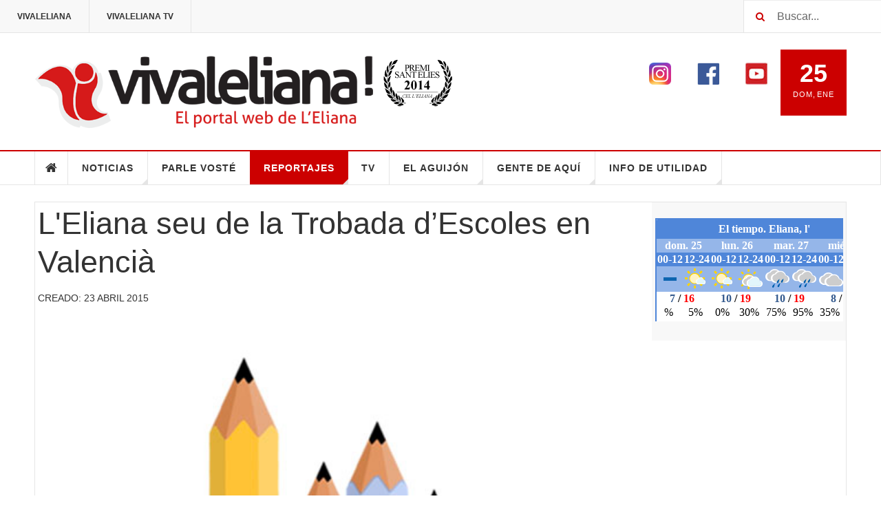

--- FILE ---
content_type: text/html; charset=utf-8
request_url: https://vivaleliana.com/index.php/reportajes/3340-l-eliana-seu-de-la-trobada-d-escoles-en-valencia
body_size: 16912
content:

<!DOCTYPE html>
<html lang="es-es" dir="ltr"
	  class='com_content view-article itemid-142 j36 mm-hover cat-red'>

<head>
<meta property="fb:pages" content="262580723775560" />
<script src="https://apis.google.com/js/platform.js" async defer>
  {lang: 'es'}
</script>
<script>
  (function(i,s,o,g,r,a,m){i['GoogleAnalyticsObject']=r;i[r]=i[r]||function(){
  (i[r].q=i[r].q||[]).push(arguments)},i[r].l=1*new Date();a=s.createElement(o),
  m=s.getElementsByTagName(o)[0];a.async=1;a.src=g;m.parentNode.insertBefore(a,m)
  })(window,document,'script','//www.google-analytics.com/analytics.js','ga');

  ga('create', 'UA-66549854-1', 'auto');
  ga('send', 'pageview');
</script>
		<base href="https://vivaleliana.com/index.php/reportajes/3340-l-eliana-seu-de-la-trobada-d-escoles-en-valencia" />
	<meta http-equiv="content-type" content="text/html; charset=utf-8" />
	<meta name="keywords" content="TROBADA D'ESCOLES en valencià, camp de turia, la eliana" />
	<meta name="author" content="Sislei" />
	<meta name="robots" content="index, follow" />
	<meta name="apple-itunes-app" content="app-id=1121054754, affiliate-data=gustupendo@telefonica.net" />
	<meta name="google-play-app" content="app-id=com.mobincube.vivaleliana.sc_32HP8E" />
	<meta name="description" content="L'Eliana és seu de la XXVIII edició de la Trobada d&amp;rsquo;Escoles en Valencià &amp;ndash; el Camp de Túria que es celebra del 17 al 26 d'abril amb la participació de 32 centres educatius, entre escoles, IES i AMPAS de la comarca: Benaguasil, Benissanó, Bétera, Casinos, Gàtova-Olocau, la Pobla de Vallbona, Llíria, Riba-roja de Túria, Serra, Sant Antonio de Benagéber, Vilamarxant i l'Eliana." />
	<meta name="generator" content="Joomla! - Open Source Content Management" />
	<title>L'Eliana seu de la Trobada d’Escoles en Valencià - Vivaleliana!</title>
	<link href="/templates/ja_teline_v/favicon.ico" rel="shortcut icon" type="image/vnd.microsoft.icon" />
	<link href="https://vivaleliana.com/index.php/component/search/?Itemid=142&amp;catid=74&amp;id=3340&amp;format=opensearch" rel="search" title="Buscar Vivaleliana!" type="application/opensearchdescription+xml" />
	<link href="/templates/ja_teline_v/css/bootstrap.css" rel="stylesheet" type="text/css" />
	<link href="/plugins/content/jadisqus_debate_echo/asset/style.css" rel="stylesheet" type="text/css" />
	<link href="https://vivaleliana.com//plugins/content/bt_socialshare/assets/bt_socialshare.css" rel="stylesheet" type="text/css" />
	<link href="https://vivaleliana.com/plugins/system/smartappbanner/css/jquery.smartbanner.css" rel="stylesheet" type="text/css" />
	<link href="/templates/system/css/system.css" rel="stylesheet" type="text/css" />
	<link href="/templates/ja_teline_v/css/legacy-grid.css" rel="stylesheet" type="text/css" />
	<link href="/plugins/system/t3/base-bs3/fonts/font-awesome/css/font-awesome.min.css" rel="stylesheet" type="text/css" />
	<link href="/templates/ja_teline_v/css/template.css" rel="stylesheet" type="text/css" />
	<link href="/templates/ja_teline_v/css/megamenu.css" rel="stylesheet" type="text/css" />
	<link href="/templates/ja_teline_v/css/off-canvas.css" rel="stylesheet" type="text/css" />
	<link href="/templates/ja_teline_v/fonts/font-awesome/css/font-awesome.min.css" rel="stylesheet" type="text/css" />
	<link href="/templates/ja_teline_v/css/custom.css" rel="stylesheet" type="text/css" />
	<link href="/modules/mod_cookiesaccept/screen.css" rel="stylesheet" type="text/css" />
	<script src="/media/system/js/mootools-core.js" type="text/javascript"></script>
	<script src="/media/system/js/core.js" type="text/javascript"></script>
	<script src="/media/system/js/mootools-more.js" type="text/javascript"></script>
	<script src="/media/jui/js/jquery.min.js" type="text/javascript"></script>
	<script src="/media/jui/js/jquery-noconflict.js" type="text/javascript"></script>
	<script src="/media/jui/js/jquery-migrate.min.js" type="text/javascript"></script>
	<script src="https://vivaleliana.com/plugins/system/smartappbanner/js/jquery.smartbanner.js" type="text/javascript"></script>
	<script src="/plugins/system/t3/base-bs3/bootstrap/js/bootstrap.js" type="text/javascript"></script>
	<script src="/plugins/system/t3/base-bs3/js/jquery.tap.min.js" type="text/javascript"></script>
	<script src="/plugins/system/t3/base-bs3/js/off-canvas.js" type="text/javascript"></script>
	<script src="/plugins/system/t3/base-bs3/js/script.js" type="text/javascript"></script>
	<script src="/plugins/system/t3/base-bs3/js/menu.js" type="text/javascript"></script>
	<script src="/plugins/system/t3/base-bs3/js/jquery.ckie.js" type="text/javascript"></script>
	<script src="/templates/ja_teline_v/js/script.js" type="text/javascript"></script>
	<script type="text/javascript">

var disqus_shortname = 'jademo';
var disqus_config = function(){
	this.language = 'en';
};
window.addEvent('load', function(){
	(function () {
	  var s = document.createElement('script'); s.async = true;
	  s.src = '//jademo.disqus.com/count.js';
	  (document.getElementsByTagName('head')[0] || document.getElementsByTagName('body')[0]).appendChild(s);
	}());
});
jQuery(document).ready(function() { jQuery.smartbanner({ title: "Vivaleliana!", author: "ESM Comunicación S.L.", icon: "https://vivaleliana.com/images/logo-app.png", price: "FREE", inGooglePlay: "In Google Play", button: "Ver", scale: "auto", speedIn: 300, speedOut: 400, daysHidden: 0, daysReminder: 14 }); });
	var ja_base_uri = "";

	</script>
	<meta property="og:type" content="website" />
	<meta property="og:title" content="Reportajes" />
	<meta property="og:url" content="https://vivaleliana.com/index.php/reportajes/3340-l-eliana-seu-de-la-trobada-d-escoles-en-valencia" />
	<meta property="og:description" content="Es celebra del 17 al 26 d'abril amb la participació de 32 centres educatius
" />
	<meta property="og:image" content="https://vivaleliana.com/images/REPORTAJES_FOTOS/TROBADES-2015/cabecera.jpg" />

	
<!-- META FOR IOS & HANDHELD -->
	<meta name="viewport" content="width=device-width, initial-scale=1.0, maximum-scale=1.0, user-scalable=no"/>
	<style type="text/stylesheet">
		@-webkit-viewport   { width: device-width; }
		@-moz-viewport      { width: device-width; }
		@-ms-viewport       { width: device-width; }
		@-o-viewport        { width: device-width; }
		@viewport           { width: device-width; }
	</style>
	<script type="text/javascript">
		//<![CDATA[
		if (navigator.userAgent.match(/IEMobile\/10\.0/)) {
			var msViewportStyle = document.createElement("style");
			msViewportStyle.appendChild(
				document.createTextNode("@-ms-viewport{width:auto!important}")
			);
			document.getElementsByTagName("head")[0].appendChild(msViewportStyle);
		}
		//]]>
	</script>
<meta name="HandheldFriendly" content="true"/>
<meta name="apple-mobile-web-app-capable" content="YES"/>
<!-- //META FOR IOS & HANDHELD -->



<!-- GOOGLE FONTS -->
<link href='http://fonts.googleapis.com/css?family=Roboto:400,400italic,300,300italic,700,700italic' rel='stylesheet' type='text/css'>
<link href='http://fonts.googleapis.com/css?family=Roboto+Slab:400,300,700' rel='stylesheet' type='text/css'>
<link href='http://fonts.googleapis.com/css?family=Roboto+Condensed:700,400' rel='stylesheet' type='text/css'>
<!--//GOOGLE FONTS -->


<!-- Le HTML5 shim and media query for IE8 support -->
<!--[if lt IE 9]>
<script src="//html5shim.googlecode.com/svn/trunk/html5.js"></script>
<script type="text/javascript" src="/plugins/system/t3/base-bs3/js/respond.min.js"></script>
<![endif]-->

<!-- You can add Google Analytics here or use T3 Injection feature -->
<!-- Go to www.addthis.com/dashboard to customize your tools -->
<!--[if (!IE 8)&(!IE 9)]> -->
<script type="text/javascript" src="//s7.addthis.com/js/300/addthis_widget.js#pubid=ra-548fde827970ba6d" async="async"></script>
<!-- <![endif]-->
</head>

<body>
<script>
  window.fbAsyncInit = function() {
    FB.init({
      appId      : '224008788164977',
      xfbml      : true,
      version    : 'v2.12'
    });
    FB.AppEvents.logPageView();
  };

  (function(d, s, id){
     var js, fjs = d.getElementsByTagName(s)[0];
     if (d.getElementById(id)) {return;}
     js = d.createElement(s); js.id = id;
     js.src = "https://connect.facebook.net/en_US/sdk.js";
     fjs.parentNode.insertBefore(js, fjs);
   }(document, 'script', 'facebook-jssdk'));
</script>



<div class="t3-wrapper"> <!-- Need this wrapper for off-canvas menu. Remove if you don't use of-canvas -->

  
	<!-- TOPBAR -->
	<div class="t3-topbar">

		<div class="top-left">
			<nav class="t3-topnav">
				<ul class="nav  nav-pills nav-stacked ">
<li class="item-113"><a class="nav-icon nav-magazine" href="/index.php" >VivaLeliana</a></li><li class="item-281">	<a href="https://www.youtube.com/channel/UCQTeKmRsCZyrh3utf-DwyHg/videos" target="_blank" >Vivaleliana TV</a></li></ul>

			</nav>
		</div>

		<div class="top-right">
			<div class="module-search">
	<form action="/index.php/reportajes" method="post" class="form-inline">
		<i class="fa fa-search"></i>
		<label for="mod-search-searchword" class="element-invisible">Buscar...</label> <input name="searchword" id="mod-search-searchword" maxlength="200"  class="form-control inputbox search-query" type="text" size="20" value="Buscar..."  onblur="if (this.value=='') this.value='Buscar...';" onfocus="if (this.value=='Buscar...') this.value='';" />		<input type="hidden" name="task" value="search" />
		<input type="hidden" name="option" value="com_search" />
		<input type="hidden" name="Itemid" value="142" />

	</form>

</div>

		</div>

	</div>

		<!-- //TOP BAR -->
  
  
<!-- HEADER -->
<header id="t3-header" class="t3-header">
	<div class="container">
		<div class="row">

			<div class="col-md-5 header-left">

				<!-- OFF CANVAS TOGGLE -->
				
<button class="btn btn-default off-canvas-toggle" type="button" data-pos="left" data-nav="#t3-off-canvas" data-effect="off-canvas-effect-4">
  <i class="fa fa-bars"></i>
</button>

<div id="t3-off-canvas" class="t3-off-canvas">

  <div class="t3-off-canvas-header">
    <h2 class="t3-off-canvas-header-title">VivaLeliana</h2>
    <button type="button" class="close" data-dismiss="modal" aria-hidden="true">&times;</button>
  </div>

  <div class="t3-off-canvas-body">
    <div class="t3-module module " id="Mod216"><div class="module-inner"><div class="module-ct"><ul class="nav  nav-pills nav-stacked ">
<li class="item-113"><a class="nav-icon nav-magazine" href="/index.php" >VivaLeliana</a></li><li class="item-281">	<a href="https://www.youtube.com/channel/UCQTeKmRsCZyrh3utf-DwyHg/videos" target="_blank" >Vivaleliana TV</a></li></ul>
</div></div></div><div class="t3-module module " id="Mod217"><div class="module-inner"><h3 class="module-title "><span>ACTUALIDAD L'ELIANA</span></h3><div class="module-ct"><ul class="nav  nav-pills nav-stacked ">
<li class="item-151">	<a href="/index.php" >Inicio</a></li><li class="item-234"><a href="/index.php/noticias" >Noticias</a></li><li class="item-343"><a href="/index.php/noticias-2" >Parle Vosté</a></li><li class="item-142 current active"><a href="/index.php/reportajes" >Reportajes</a></li><li class="item-287">	<a href="https://www.youtube.com/channel/UCQTeKmRsCZyrh3utf-DwyHg/videos" target="_blank" >TV</a></li><li class="item-139"><a href="/index.php/el-aguijon-la-eliana" >El Aguijón</a></li><li class="item-108"><a href="/index.php/gente-de-aqui" >Gente de aquí</a></li><li class="item-282 divider deeper dropdown parent"><span class="separator">Info de utilidad</span>
<ul class="dropdown-menu"><li class="item-283"><a href="/index.php/info-de-utilidad/mapa-de-l-eliana" >Mapa de L'Eliana</a></li><li class="item-284"><a href="/index.php/info-de-utilidad/telefonos-de-interes" >Teléfonos de interés</a></li><li class="item-285"><a href="/index.php/info-de-utilidad/horarios-metrovalencia" >Horarios Metrovalencia</a></li><li class="item-286"><a href="/index.php/info-de-utilidad/horarios-cvt" >Horarios CVT</a></li></ul></li></ul>
</div></div></div>
  </div>

</div>
				<!-- // OFF CANVAS TOGGLE -->

				<!-- LOGO -->
				<div class="logo">
					<div class="logo-image">
						<a href="/" title="vivaleliana">
															<img class="logo-img" src="/images/logo-vivaleliana-ok.png" alt="vivaleliana" />
																					<span>vivaleliana</span>
						</a>
						<small class="site-slogan"></small>
					</div>
				</div>
				<!-- //LOGO -->

			</div>

			<!-- HEADER RIGHT -->
			<div class="col-md-7 header-right">
				<div class="header-right-inner">

					<div class="col trending  hidden-sm">
						

<div class="custom"  >
	<img style="float: left;" src="/images/st-elies-premi-3.png" alt="Premio Sant Elies" />

<a title="Vivaleliana TV" href="https://www.youtube.com/channel/UCQTeKmRsCZyrh3utf-DwyHg/videos" rel="alternate" target="_blank">
	<img style="float: right;width: 70px;" src="/images/youtube.png" alt="Vivaleliana TV" />
</a>

<a title="Facebook Vivaleliana" href="https://www.facebook.com/vivaleliana" rel="alternate" target="_blank">
	<img style="float: right;width: 70px;" src="/images/facebook.png" alt="Facebook Vivaleliana" />
</a>

<a title="Vivaleliana Instagram" href="https://www.instagram.com/vivaleliana/" rel="alternate" target="_blank">
	<img style="float: right;width: 70px;" src="/images/instagram-logo-ok2.png" alt="Instagram Vivaleliana" />
</a></div>

					</div>

					<div class="col calendar">
						<div class="col-inner">
							<span class="number date">25</span>
							<div class="text">
								<span class="day">Dom</span>, <span class="month">Ene</span>
							</div>
						</div>
					</div>

					
				</div>
			</div>
			<!-- // HEADER RIGHT -->

		</div>
	</div>
</header>
<!-- // HEADER -->

  
<!-- MAIN NAVIGATION -->
<nav id="t3-mainnav" class="wrap navbar navbar-default t3-mainnav">
	<div class="container">

		<!-- Brand and toggle get grouped for better mobile display -->
		<div class="navbar-header">
					</div>

		
		<div class="t3-navbar navbar-collapse collapse">
			<div  class="t3-megamenu"  data-responsive="true">
<ul class="nav navbar-nav level0">
<li class="item-home" data-id="151" data-level="1" data-class="item-home" data-xicon="fa fa-home">
<a class="" href="/index.php"   data-target="#"><i class="fa fa-home"></i>Inicio</a>

</li>
<li class="dropdown mega mega-align-justify sub-hidden-collapse" data-id="234" data-level="1" data-alignsub="justify" data-hidewcol="1">
<a class=" dropdown-toggle" href="/index.php/noticias"   data-target="#" data-toggle="dropdown">Noticias <b class="caret"></b></a>

<div class="nav-child dropdown-menu mega-dropdown-menu col-xs-12"  ><div class="mega-dropdown-inner">
<div class="row">
<div class="col-xs-12 mega-col-module mega-right" data-width="12" data-position="172" data-class="mega-right"><div class="mega-inner">
<div class="t3-module module " id="Mod172"><div class="module-inner"><h3 class="module-title "><span>Noticias L'Eliana</span></h3><div class="module-ct"><div class="section-inner ">

    <div class="category-module magazine-links">
        <ul class="item-list grid-view">
                            <li class="item">
                    <div class="magazine-item link-item" itemscope itemtype="http://schema.org/Article">
	<div class="col col-media">
		<div class="pull-left item-image" itemprop="image">

      <a href="/index.php/noticias/8393-las-dolorosas-2025-comienzan-sus-actos-sacros-y-festivos-de-semana-santa" itemprop="url">
  	   <img src="/media/jact/small/images/dolorososas-2025.jpg" alt="" itemprop="thumbnailUrl"/>
      </a>
  </div>
	</div>

	<div class="col col-content">
					<aside class="article-aside">
							<span class="category-name cat-red" title="Categoría: ">
				<a href="/index.php/noticias" ><span itemprop="genre">Noticias</span></a>			</span>					<dl class="article-info muted">

		
			<dt class="article-info-term">
													Detalles							</dt>
      <dd class="hidden"></dd>
			
			
			
										<dd class="published">
				<i class="icon-calendar"></i>
				<time datetime="2025-03-30T19:53:45+02:00" itemprop="datePublished">
					Mar 30 2025				</time>
			</dd>			
					
					
			
						</dl>
			</aside>
		
		
			<div class="article-title">

							<h3 itemprop="name">
											<a href="/index.php/noticias/8393-las-dolorosas-2025-comienzan-sus-actos-sacros-y-festivos-de-semana-santa" itemprop="url">
						Las Dolorosas 2025 comienzan sus actos sacros y festivos de Semana Santa</a>
									</h3>
			
											</div>
	
			</div>
</div>                </li>
                            <li class="item">
                    <div class="magazine-item link-item" itemscope itemtype="http://schema.org/Article">
	<div class="col col-media">
		<div class="pull-left item-image" itemprop="image">

      <a href="/index.php/noticias/8392-declaracio-del-cel-sobre-la-nova-normativa-llingueistica-a-l-escola" itemprop="url">
  	   <img src="/media/jact/small/images/cel-llei-llengua-2025.jpg" alt="" itemprop="thumbnailUrl"/>
      </a>
  </div>
	</div>

	<div class="col col-content">
					<aside class="article-aside">
							<span class="category-name cat-red" title="Categoría: ">
				<a href="/index.php/noticias" ><span itemprop="genre">Noticias</span></a>			</span>					<dl class="article-info muted">

		
			<dt class="article-info-term">
													Detalles							</dt>
      <dd class="hidden"></dd>
			
			
			
										<dd class="published">
				<i class="icon-calendar"></i>
				<time datetime="2025-02-15T21:05:47+01:00" itemprop="datePublished">
					Feb 15 2025				</time>
			</dd>			
					
					
			
						</dl>
			</aside>
		
		
			<div class="article-title">

							<h3 itemprop="name">
											<a href="/index.php/noticias/8392-declaracio-del-cel-sobre-la-nova-normativa-llingueistica-a-l-escola" itemprop="url">
						Declaració del CEL sobre la nova normativa lingüística a l'escola</a>
									</h3>
			
											</div>
	
			</div>
</div>                </li>
                            <li class="item">
                    <div class="magazine-item link-item" itemscope itemtype="http://schema.org/Article">
	<div class="col col-media">
		<div class="pull-left item-image" itemprop="image">

      <a href="/index.php/noticias/8391-la-coordinadora-en-defensa-del-bosque-celebra-su-30-aniversario" itemprop="url">
  	   <img src="/media/jact/small/images/coordinadora-defensa-bosque-01.jpg" alt="" itemprop="thumbnailUrl"/>
      </a>
  </div>
	</div>

	<div class="col col-content">
					<aside class="article-aside">
							<span class="category-name cat-red" title="Categoría: ">
				<a href="/index.php/noticias" ><span itemprop="genre">Noticias</span></a>			</span>					<dl class="article-info muted">

		
			<dt class="article-info-term">
													Detalles							</dt>
      <dd class="hidden"></dd>
			
			
			
										<dd class="published">
				<i class="icon-calendar"></i>
				<time datetime="2025-02-11T17:50:12+01:00" itemprop="datePublished">
					Feb 11 2025				</time>
			</dd>			
					
					
			
						</dl>
			</aside>
		
		
			<div class="article-title">

							<h3 itemprop="name">
											<a href="/index.php/noticias/8391-la-coordinadora-en-defensa-del-bosque-celebra-su-30-aniversario" itemprop="url">
						La Coordinadora en Defensa del Bosque celebra su 30 aniversario</a>
									</h3>
			
											</div>
	
			</div>
</div>                </li>
                            <li class="item">
                    <div class="magazine-item link-item" itemscope itemtype="http://schema.org/Article">
	<div class="col col-media">
		<div class="pull-left item-image" itemprop="image">

      <a href="/index.php/noticias/8390-l-eliana-recupero-el-servicio-de-la-linea-2-del-metro-tras-el-paron-por-la-dana" itemprop="url">
  	   <img src="/media/jact/small/images/reapertura-metro-eliana.jpg" alt="" itemprop="thumbnailUrl"/>
      </a>
  </div>
	</div>

	<div class="col col-content">
					<aside class="article-aside">
							<span class="category-name cat-red" title="Categoría: ">
				<a href="/index.php/noticias" ><span itemprop="genre">Noticias</span></a>			</span>					<dl class="article-info muted">

		
			<dt class="article-info-term">
													Detalles							</dt>
      <dd class="hidden"></dd>
			
			
			
										<dd class="published">
				<i class="icon-calendar"></i>
				<time datetime="2025-01-07T21:15:03+01:00" itemprop="datePublished">
					Ene 07 2025				</time>
			</dd>			
					
					
			
						</dl>
			</aside>
		
		
			<div class="article-title">

							<h3 itemprop="name">
											<a href="/index.php/noticias/8390-l-eliana-recupero-el-servicio-de-la-linea-2-del-metro-tras-el-paron-por-la-dana" itemprop="url">
						L'Eliana recuperó el servicio de la línea 2 del Metro tras el parón por la DANA</a>
									</h3>
			
											</div>
	
			</div>
</div>                </li>
                            <li class="item">
                    <div class="magazine-item link-item" itemscope itemtype="http://schema.org/Article">
	<div class="col col-media">
		<div class="pull-left item-image" itemprop="image">

      <a href="/index.php/noticias/8389-correos-iniciara-sus-pruebas-de-reparto-con-drones-en-montealegre" itemprop="url">
  	   <img src="/media/jact/small/images/dron-correos.jpg" alt="" itemprop="thumbnailUrl"/>
      </a>
  </div>
	</div>

	<div class="col col-content">
					<aside class="article-aside">
							<span class="category-name cat-red" title="Categoría: ">
				<a href="/index.php/noticias" ><span itemprop="genre">Noticias</span></a>			</span>					<dl class="article-info muted">

		
			<dt class="article-info-term">
													Detalles							</dt>
      <dd class="hidden"></dd>
			
			
			
										<dd class="published">
				<i class="icon-calendar"></i>
				<time datetime="2024-12-28T03:34:19+01:00" itemprop="datePublished">
					Dic 28 2024				</time>
			</dd>			
					
					
			
						</dl>
			</aside>
		
		
			<div class="article-title">

							<h3 itemprop="name">
											<a href="/index.php/noticias/8389-correos-iniciara-sus-pruebas-de-reparto-con-drones-en-montealegre" itemprop="url">
						Correos iniciará sus pruebas de reparto con drones en Montealegre</a>
									</h3>
			
											</div>
	
			</div>
</div>                </li>
                            <li class="item">
                    <div class="magazine-item link-item" itemscope itemtype="http://schema.org/Article">
	<div class="col col-media">
		<div class="pull-left item-image" itemprop="image">

      <a href="/index.php/noticias/8381-manu-march-y-fernando-erre-ganan-la-vi-edicion-del-concurso-de-guiones-la-traca" itemprop="url">
  	   <img src="/media/jact/small/images/traca-2024.jpg" alt="" itemprop="thumbnailUrl"/>
      </a>
  </div>
	</div>

	<div class="col col-content">
					<aside class="article-aside">
							<span class="category-name cat-red" title="Categoría: ">
				<a href="/index.php/noticias" ><span itemprop="genre">Noticias</span></a>			</span>					<dl class="article-info muted">

		
			<dt class="article-info-term">
													Detalles							</dt>
      <dd class="hidden"></dd>
			
			
			
										<dd class="published">
				<i class="icon-calendar"></i>
				<time datetime="2024-10-07T09:54:41+02:00" itemprop="datePublished">
					Oct 07 2024				</time>
			</dd>			
					
					
			
						</dl>
			</aside>
		
		
			<div class="article-title">

							<h3 itemprop="name">
											<a href="/index.php/noticias/8381-manu-march-y-fernando-erre-ganan-la-vi-edicion-del-concurso-de-guiones-la-traca" itemprop="url">
						Manu March y Fernando Erre ganan la VI edición del concurso de guiones La Traca</a>
									</h3>
			
											</div>
	
			</div>
</div>                </li>
                            <li class="item">
                    <div class="magazine-item link-item" itemscope itemtype="http://schema.org/Article">
	<div class="col col-media">
		<div class="pull-left item-image" itemprop="image">

      <a href="/index.php/noticias/8380-paralizadas-las-obras-de-desdoblamiento-de-las-vias-del-metro-en-fuente-del-jarro-2" itemprop="url">
  	   <img src="/media/jact/small/images/paralizacion-doble-via-fuente-del-jarro-metro.jpg" alt="" itemprop="thumbnailUrl"/>
      </a>
  </div>
	</div>

	<div class="col col-content">
					<aside class="article-aside">
							<span class="category-name cat-red" title="Categoría: ">
				<a href="/index.php/noticias" ><span itemprop="genre">Noticias</span></a>			</span>					<dl class="article-info muted">

		
			<dt class="article-info-term">
													Detalles							</dt>
      <dd class="hidden"></dd>
			
			
			
										<dd class="published">
				<i class="icon-calendar"></i>
				<time datetime="2024-10-07T09:40:54+02:00" itemprop="datePublished">
					Oct 07 2024				</time>
			</dd>			
					
					
			
						</dl>
			</aside>
		
		
			<div class="article-title">

							<h3 itemprop="name">
											<a href="/index.php/noticias/8380-paralizadas-las-obras-de-desdoblamiento-de-las-vias-del-metro-en-fuente-del-jarro-2" itemprop="url">
						Paralizadas las obras de desdoblamiento de las vías del metro en Fuente del Jarro</a>
									</h3>
			
											</div>
	
			</div>
</div>                </li>
                            <li class="item">
                    <div class="magazine-item link-item" itemscope itemtype="http://schema.org/Article">
	<div class="col col-media">
		<div class="pull-left item-image" itemprop="image">

      <a href="/index.php/noticias/8377-l-eliana-celebro-el-dia-mundial-de-los-animales-para-promover-el-bienestar-animal-y-la-tenencia-responsable" itemprop="url">
  	   <img src="/media/jact/small/images/bienestar-animal-2024.jpg" alt="" itemprop="thumbnailUrl"/>
      </a>
  </div>
	</div>

	<div class="col col-content">
					<aside class="article-aside">
							<span class="category-name cat-red" title="Categoría: ">
				<a href="/index.php/noticias" ><span itemprop="genre">Noticias</span></a>			</span>					<dl class="article-info muted">

		
			<dt class="article-info-term">
													Detalles							</dt>
      <dd class="hidden"></dd>
			
			
			
										<dd class="published">
				<i class="icon-calendar"></i>
				<time datetime="2024-10-07T09:30:59+02:00" itemprop="datePublished">
					Oct 07 2024				</time>
			</dd>			
					
					
			
						</dl>
			</aside>
		
		
			<div class="article-title">

							<h3 itemprop="name">
											<a href="/index.php/noticias/8377-l-eliana-celebro-el-dia-mundial-de-los-animales-para-promover-el-bienestar-animal-y-la-tenencia-responsable" itemprop="url">
						L’Eliana celebró el Día Mundial de los Animales para promover el bienestar animal y la tenencia responsable</a>
									</h3>
			
											</div>
	
			</div>
</div>                </li>
                            <li class="item">
                    <div class="magazine-item link-item" itemscope itemtype="http://schema.org/Article">
	<div class="col col-media">
		<div class="pull-left item-image" itemprop="image">

      <a href="/index.php/noticias/8376-l-eliana-contendra-en-una-media-de-9-centimos-al-dia-la-subida-de-la-tasa-de-la-basura-a-las-viviendas" itemprop="url">
  	   <img src="/media/jact/small/images/pleno-septiembre-2024.jpg" alt="" itemprop="thumbnailUrl"/>
      </a>
  </div>
	</div>

	<div class="col col-content">
					<aside class="article-aside">
							<span class="category-name cat-red" title="Categoría: ">
				<a href="/index.php/noticias" ><span itemprop="genre">Noticias</span></a>			</span>					<dl class="article-info muted">

		
			<dt class="article-info-term">
													Detalles							</dt>
      <dd class="hidden"></dd>
			
			
			
										<dd class="published">
				<i class="icon-calendar"></i>
				<time datetime="2024-09-26T22:32:41+02:00" itemprop="datePublished">
					Sep 26 2024				</time>
			</dd>			
					
					
			
						</dl>
			</aside>
		
		
			<div class="article-title">

							<h3 itemprop="name">
											<a href="/index.php/noticias/8376-l-eliana-contendra-en-una-media-de-9-centimos-al-dia-la-subida-de-la-tasa-de-la-basura-a-las-viviendas" itemprop="url">
						L'Eliana contendrá en una media de 9 céntimos al día la subida de la tasa de la basura a las viviendas</a>
									</h3>
			
											</div>
	
			</div>
</div>                </li>
                    </ul>
    </div>
</div></div></div></div>
</div></div>
</div>
</div></div>
</li>
<li  data-id="343" data-level="1">
<a class="" href="/index.php/noticias-2"   data-target="#">Parle Vosté </a>

</li>
<li class="current active dropdown mega mega-align-justify" data-id="142" data-level="1" data-alignsub="justify">
<a class=" dropdown-toggle" href="/index.php/reportajes"   data-target="#" data-toggle="dropdown">Reportajes <b class="caret"></b></a>

<div class="nav-child dropdown-menu mega-dropdown-menu col-xs-12"  ><div class="mega-dropdown-inner">
<div class="row">
<div class="col-xs-12 mega-col-module mega-right" data-width="12" data-position="170" data-class="mega-right"><div class="mega-inner">
<div class="t3-module module " id="Mod170"><div class="module-inner"><h3 class="module-title "><span>Reportajes</span></h3><div class="module-ct"><div class="section-inner ">

    <div class="category-module magazine-links">
        <ul class="item-list grid-view">
                            <li class="item">
                    <div class="magazine-item link-item" itemscope itemtype="http://schema.org/Article">
	<div class="col col-media">
		<div class="pull-left item-image" itemprop="image">

      <a href="/index.php/reportajes/736-dia-cancer-mama-eliana" itemprop="url">
  	   <img src="/media/jact/small/images/REPORTAJES_FOTOS/DIA_CANCER/cancer01.png" alt="cancer01" itemprop="thumbnailUrl"/>
      </a>
  </div>
	</div>

	<div class="col col-content">
					<aside class="article-aside">
							<span class="category-name cat-red" title="Categoría: ">
				<a href="/index.php/reportajes" ><span itemprop="genre">Reportajes</span></a>			</span>					<dl class="article-info muted">

		
			<dt class="article-info-term">
													Detalles							</dt>
      <dd class="hidden"></dd>
			
			
			
										<dd class="published">
				<i class="icon-calendar"></i>
				<time datetime="2017-10-19T07:45:00+02:00" itemprop="datePublished">
					Oct 19 2017				</time>
			</dd>			
					
					
			
						</dl>
			</aside>
		
		
			<div class="article-title">

							<h3 itemprop="name">
											<a href="/index.php/reportajes/736-dia-cancer-mama-eliana" itemprop="url">
						Día mundial Contra el Cáncer de Mama</a>
									</h3>
			
											</div>
	
			</div>
</div>                </li>
                            <li class="item">
                    <div class="magazine-item link-item" itemscope itemtype="http://schema.org/Article">
	<div class="col col-media">
		<div class="pull-left item-image" itemprop="image">

      <a href="/index.php/reportajes/4648-reverso-es-el-nuevo-poemario-de-maribel-fuertes" itemprop="url">
  	   <img src="/media/jact/small/images/2016-FOTOS/reverso/reverso-maribel-fuertes.jpg" alt="" itemprop="thumbnailUrl"/>
      </a>
  </div>
	</div>

	<div class="col col-content">
					<aside class="article-aside">
							<span class="category-name cat-red" title="Categoría: ">
				<a href="/index.php/reportajes" ><span itemprop="genre">Reportajes</span></a>			</span>					<dl class="article-info muted">

		
			<dt class="article-info-term">
													Detalles							</dt>
      <dd class="hidden"></dd>
			
			
			
										<dd class="published">
				<i class="icon-calendar"></i>
				<time datetime="2016-10-27T12:58:49+02:00" itemprop="datePublished">
					Oct 27 2016				</time>
			</dd>			
					
					
			
						</dl>
			</aside>
		
		
			<div class="article-title">

							<h3 itemprop="name">
											<a href="/index.php/reportajes/4648-reverso-es-el-nuevo-poemario-de-maribel-fuertes" itemprop="url">
						'Reverso' es el nuevo poemario de Maribel Fuertes</a>
									</h3>
			
											</div>
	
			</div>
</div>                </li>
                            <li class="item">
                    <div class="magazine-item link-item" itemscope itemtype="http://schema.org/Article">
	<div class="col col-media">
		<div class="pull-left item-image" itemprop="image">

      <a href="/index.php/reportajes/4480-quince-anos-de-pinceladas-flamencas" itemprop="url">
  	   <img src="/media/jact/small/images/REPORTAJES_FOTOS/pinceladas-flamencas-2016/pinceladas-flamencas-cabecera.jpg" alt="" itemprop="thumbnailUrl"/>
      </a>
  </div>
	</div>

	<div class="col col-content">
					<aside class="article-aside">
							<span class="category-name cat-red" title="Categoría: ">
				<a href="/index.php/reportajes" ><span itemprop="genre">Reportajes</span></a>			</span>					<dl class="article-info muted">

		
			<dt class="article-info-term">
													Detalles							</dt>
      <dd class="hidden"></dd>
			
			
			
										<dd class="published">
				<i class="icon-calendar"></i>
				<time datetime="2016-08-16T16:44:00+02:00" itemprop="datePublished">
					Ago 16 2016				</time>
			</dd>			
					
					
			
						</dl>
			</aside>
		
		
			<div class="article-title">

							<h3 itemprop="name">
											<a href="/index.php/reportajes/4480-quince-anos-de-pinceladas-flamencas" itemprop="url">
						Quince años de Pinceladas Flamencas</a>
									</h3>
			
											</div>
	
			</div>
</div>                </li>
                            <li class="item">
                    <div class="magazine-item link-item" itemscope itemtype="http://schema.org/Article">
	<div class="col col-media">
		<div class="pull-left item-image" itemprop="image">

      <a href="/index.php/reportajes/4464-consejos-para-prevenir-el-mosquito-tigre-en-l-eliana" itemprop="url">
  	   <img src="/media/jact/small/images/mosquito-tigre-ok.jpg" alt="" itemprop="thumbnailUrl"/>
      </a>
  </div>
	</div>

	<div class="col col-content">
					<aside class="article-aside">
							<span class="category-name cat-red" title="Categoría: ">
				<a href="/index.php/reportajes" ><span itemprop="genre">Reportajes</span></a>			</span>					<dl class="article-info muted">

		
			<dt class="article-info-term">
													Detalles							</dt>
      <dd class="hidden"></dd>
			
			
			
										<dd class="published">
				<i class="icon-calendar"></i>
				<time datetime="2016-08-04T15:34:36+02:00" itemprop="datePublished">
					Ago 04 2016				</time>
			</dd>			
					
					
			
						</dl>
			</aside>
		
		
			<div class="article-title">

							<h3 itemprop="name">
											<a href="/index.php/reportajes/4464-consejos-para-prevenir-el-mosquito-tigre-en-l-eliana" itemprop="url">
						Consejos para prevenir el mosquito tigre en l’Eliana</a>
									</h3>
			
											</div>
	
			</div>
</div>                </li>
                            <li class="item">
                    <div class="magazine-item link-item" itemscope itemtype="http://schema.org/Article">
	<div class="col col-media">
		<div class="pull-left item-image" itemprop="image">

      <a href="/index.php/reportajes/4406-40-anos-de-la-terraza-del-cine-de-verano-de-l-eliana" itemprop="url">
  	   <img src="/media/jact/small/images/2016-FOTOS/cine-verano/cinema-estiu-eliana-03.jpg" alt="" itemprop="thumbnailUrl"/>
      </a>
  </div>
	</div>

	<div class="col col-content">
					<aside class="article-aside">
							<span class="category-name cat-red" title="Categoría: ">
				<a href="/index.php/reportajes" ><span itemprop="genre">Reportajes</span></a>			</span>					<dl class="article-info muted">

		
			<dt class="article-info-term">
													Detalles							</dt>
      <dd class="hidden"></dd>
			
			
			
										<dd class="published">
				<i class="icon-calendar"></i>
				<time datetime="2016-07-22T18:12:00+02:00" itemprop="datePublished">
					Jul 22 2016				</time>
			</dd>			
					
					
			
						</dl>
			</aside>
		
		
			<div class="article-title">

							<h3 itemprop="name">
											<a href="/index.php/reportajes/4406-40-anos-de-la-terraza-del-cine-de-verano-de-l-eliana" itemprop="url">
						40 años de la terraza del Cine de Verano de l’Eliana </a>
									</h3>
			
											</div>
	
			</div>
</div>                </li>
                            <li class="item">
                    <div class="magazine-item link-item" itemscope itemtype="http://schema.org/Article">
	<div class="col col-media">
		<div class="pull-left item-image" itemprop="image">

      <a href="/index.php/reportajes/4351-la-10k-de-l-eliana-calienta-motores" itemprop="url">
  	   <img src="/media/jact/small/images/2016-FOTOS/miguel-aliaga-running.jpg" alt="" itemprop="thumbnailUrl"/>
      </a>
  </div>
	</div>

	<div class="col col-content">
					<aside class="article-aside">
							<span class="category-name cat-red" title="Categoría: ">
				<a href="/index.php/reportajes" ><span itemprop="genre">Reportajes</span></a>			</span>					<dl class="article-info muted">

		
			<dt class="article-info-term">
													Detalles							</dt>
      <dd class="hidden"></dd>
			
			
			
										<dd class="published">
				<i class="icon-calendar"></i>
				<time datetime="2016-06-24T10:25:06+02:00" itemprop="datePublished">
					Jun 24 2016				</time>
			</dd>			
					
					
			
						</dl>
			</aside>
		
		
			<div class="article-title">

							<h3 itemprop="name">
											<a href="/index.php/reportajes/4351-la-10k-de-l-eliana-calienta-motores" itemprop="url">
						La 10K de l'Eliana calienta motores</a>
									</h3>
			
											</div>
	
			</div>
</div>                </li>
                            <li class="item">
                    <div class="magazine-item link-item" itemscope itemtype="http://schema.org/Article">
	<div class="col col-media">
		<div class="pull-left item-image" itemprop="image">

      <a href="/index.php/reportajes/4193-vi-carrera-cancer-correliana" itemprop="url">
  	   <img src="/media/jact/small/images/REPORTAJES_FOTOS/CORRELIANA-V-ANIV/CORRELIANA-5-ANIVERSARIO.jpg" alt="" itemprop="thumbnailUrl"/>
      </a>
  </div>
	</div>

	<div class="col col-content">
					<aside class="article-aside">
							<span class="category-name cat-red" title="Categoría: ">
				<a href="/index.php/reportajes" ><span itemprop="genre">Reportajes</span></a>			</span>					<dl class="article-info muted">

		
			<dt class="article-info-term">
													Detalles							</dt>
      <dd class="hidden"></dd>
			
			
			
										<dd class="published">
				<i class="icon-calendar"></i>
				<time datetime="2016-05-06T10:08:00+02:00" itemprop="datePublished">
					May 06 2016				</time>
			</dd>			
					
					
			
						</dl>
			</aside>
		
		
			<div class="article-title">

							<h3 itemprop="name">
											<a href="/index.php/reportajes/4193-vi-carrera-cancer-correliana" itemprop="url">
						Correliana sigue pisando fuerte</a>
									</h3>
			
											</div>
	
			</div>
</div>                </li>
                            <li class="item">
                    <div class="magazine-item link-item" itemscope itemtype="http://schema.org/Article">
	<div class="col col-media">
		<div class="pull-left item-image" itemprop="image">

      <a href="/index.php/reportajes/4164-racons-de-la-eliana-pili-soler" itemprop="url">
  	   <img src="/media/jact/small/images/2016-FOTOS/pili-soler/pili-soler-fb.jpg" alt="" itemprop="thumbnailUrl"/>
      </a>
  </div>
	</div>

	<div class="col col-content">
					<aside class="article-aside">
							<span class="category-name cat-red" title="Categoría: ">
				<a href="/index.php/reportajes" ><span itemprop="genre">Reportajes</span></a>			</span>					<dl class="article-info muted">

		
			<dt class="article-info-term">
													Detalles							</dt>
      <dd class="hidden"></dd>
			
			
			
										<dd class="published">
				<i class="icon-calendar"></i>
				<time datetime="2016-04-25T10:08:00+02:00" itemprop="datePublished">
					Abr 25 2016				</time>
			</dd>			
					
					
			
						</dl>
			</aside>
		
		
			<div class="article-title">

							<h3 itemprop="name">
											<a href="/index.php/reportajes/4164-racons-de-la-eliana-pili-soler" itemprop="url">
						Pili Soler retrata l'Eliana</a>
									</h3>
			
											</div>
	
			</div>
</div>                </li>
                            <li class="item">
                    <div class="magazine-item link-item" itemscope itemtype="http://schema.org/Article">
	<div class="col col-media">
		<div class="pull-left item-image" itemprop="image">

      <a href="/index.php/reportajes/4121-el-centro-cultural-castillo-de-riba-roja-acoge-la-muestra-grafias-del-colectivo-alcubo" itemprop="url">
  	   <img src="/media/jact/small/images/2016-FOTOS/alcubo-riba/alcubo-riba-roja-fb.jpg" alt="" itemprop="thumbnailUrl"/>
      </a>
  </div>
	</div>

	<div class="col col-content">
					<aside class="article-aside">
							<span class="category-name cat-red" title="Categoría: ">
				<a href="/index.php/reportajes" ><span itemprop="genre">Reportajes</span></a>			</span>					<dl class="article-info muted">

		
			<dt class="article-info-term">
													Detalles							</dt>
      <dd class="hidden"></dd>
			
			
			
										<dd class="published">
				<i class="icon-calendar"></i>
				<time datetime="2016-04-14T18:08:00+02:00" itemprop="datePublished">
					Abr 14 2016				</time>
			</dd>			
					
					
			
						</dl>
			</aside>
		
		
			<div class="article-title">

							<h3 itemprop="name">
											<a href="/index.php/reportajes/4121-el-centro-cultural-castillo-de-riba-roja-acoge-la-muestra-grafias-del-colectivo-alcubo" itemprop="url">
						'alCubo' toma el Castillo de Riba-Roja</a>
									</h3>
			
											</div>
	
			</div>
</div>                </li>
                    </ul>
    </div>
</div></div></div></div>
</div></div>
</div>
</div></div>
</li>
<li  data-id="287" data-level="1">
<a class="" href="https://www.youtube.com/channel/UCQTeKmRsCZyrh3utf-DwyHg/videos" target="_blank"   data-target="#">TV</a>

</li>
<li class="dropdown mega mega-align-justify sub-hidden-collapse" data-id="139" data-level="1" data-alignsub="justify" data-hidewcol="1">
<a class=" dropdown-toggle" href="/index.php/el-aguijon-la-eliana"   data-target="#" data-toggle="dropdown">El Aguijón <b class="caret"></b></a>

<div class="nav-child dropdown-menu mega-dropdown-menu col-xs-12"  ><div class="mega-dropdown-inner">
<div class="row">
<div class="col-xs-12 mega-col-module mega-right" data-width="12" data-position="146" data-class="mega-right"><div class="mega-inner">
<div class="t3-module module " id="Mod146"><div class="module-inner"><h3 class="module-title "><span>El Aguijón de L'Eliana</span></h3><div class="module-ct"><div class="section-inner ">

    <div class="category-module magazine-links">
        <ul class="item-list grid-view">
                            <li class="item">
                    <div class="magazine-item link-item" itemscope itemtype="http://schema.org/Article">
	<div class="col col-media">
		<div class="pull-left item-image" itemprop="image">

      <a href="/index.php/el-aguijon-la-eliana/8252-algunos-votos-valen-mucho" itemprop="url">
  	   <img src="/media/jact/small/images/AGUIJON-VOTOS-MONTANER.jpg" alt="" itemprop="thumbnailUrl"/>
      </a>
  </div>
	</div>

	<div class="col col-content">
					<aside class="article-aside">
							<span class="category-name cat-red" title="Categoría: ">
				<a href="/index.php/el-aguijon-la-eliana" ><span itemprop="genre">El Aguijon</span></a>			</span>					<dl class="article-info muted">

		
			<dt class="article-info-term">
													Detalles							</dt>
      <dd class="hidden"></dd>
			
			
			
										<dd class="published">
				<i class="icon-calendar"></i>
				<time datetime="2024-02-04T19:19:00+01:00" itemprop="datePublished">
					Feb 04 2024				</time>
			</dd>			
					
					
			
						</dl>
			</aside>
		
		
			<div class="article-title">

							<h3 itemprop="name">
											<a href="/index.php/el-aguijon-la-eliana/8252-algunos-votos-valen-mucho" itemprop="url">
						Algunos votos valen mucho</a>
									</h3>
			
											</div>
	
			</div>
</div>                </li>
                            <li class="item">
                    <div class="magazine-item link-item" itemscope itemtype="http://schema.org/Article">
	<div class="col col-media">
		<div class="pull-left item-image" itemprop="image">

      <a href="/index.php/el-aguijon-la-eliana/8119-todo-por-la-pasta" itemprop="url">
  	   <img src="/media/jact/small/images/AGUIJON-TODO-POR-LA-PASTA.jpg" alt="" itemprop="thumbnailUrl"/>
      </a>
  </div>
	</div>

	<div class="col col-content">
					<aside class="article-aside">
							<span class="category-name cat-red" title="Categoría: ">
				<a href="/index.php/el-aguijon-la-eliana" ><span itemprop="genre">El Aguijon</span></a>			</span>					<dl class="article-info muted">

		
			<dt class="article-info-term">
													Detalles							</dt>
      <dd class="hidden"></dd>
			
			
			
										<dd class="published">
				<i class="icon-calendar"></i>
				<time datetime="2023-07-09T17:30:55+02:00" itemprop="datePublished">
					Jul 09 2023				</time>
			</dd>			
					
					
			
						</dl>
			</aside>
		
		
			<div class="article-title">

							<h3 itemprop="name">
											<a href="/index.php/el-aguijon-la-eliana/8119-todo-por-la-pasta" itemprop="url">
						Todo por la pasta</a>
									</h3>
			
											</div>
	
			</div>
</div>                </li>
                            <li class="item">
                    <div class="magazine-item link-item" itemscope itemtype="http://schema.org/Article">
	<div class="col col-media">
		<div class="pull-left item-image" itemprop="image">

      <a href="/index.php/el-aguijon-la-eliana/8114-ja-he-guanyat" itemprop="url">
  	   <img src="/media/jact/small/images/AGUIJON-EU-COMPROMIS.jpg" alt="" itemprop="thumbnailUrl"/>
      </a>
  </div>
	</div>

	<div class="col col-content">
					<aside class="article-aside">
							<span class="category-name cat-red" title="Categoría: ">
				<a href="/index.php/el-aguijon-la-eliana" ><span itemprop="genre">El Aguijon</span></a>			</span>					<dl class="article-info muted">

		
			<dt class="article-info-term">
													Detalles							</dt>
      <dd class="hidden"></dd>
			
			
			
										<dd class="published">
				<i class="icon-calendar"></i>
				<time datetime="2023-06-24T11:03:00+02:00" itemprop="datePublished">
					Jun 24 2023				</time>
			</dd>			
					
					
			
						</dl>
			</aside>
		
		
			<div class="article-title">

							<h3 itemprop="name">
											<a href="/index.php/el-aguijon-la-eliana/8114-ja-he-guanyat" itemprop="url">
						Ja he guanyat!</a>
									</h3>
			
											</div>
	
			</div>
</div>                </li>
                            <li class="item">
                    <div class="magazine-item link-item" itemscope itemtype="http://schema.org/Article">
	<div class="col col-media">
		<div class="pull-left item-image" itemprop="image">

      <a href="/index.php/el-aguijon-la-eliana/8094-aqui-no-hemos-venido-a-hablar-y-ii" itemprop="url">
  	   <img src="/media/jact/small/images/AGUIJON-28M2.jpg" alt="" itemprop="thumbnailUrl"/>
      </a>
  </div>
	</div>

	<div class="col col-content">
					<aside class="article-aside">
							<span class="category-name cat-red" title="Categoría: ">
				<a href="/index.php/el-aguijon-la-eliana" ><span itemprop="genre">El Aguijon</span></a>			</span>					<dl class="article-info muted">

		
			<dt class="article-info-term">
													Detalles							</dt>
      <dd class="hidden"></dd>
			
			
			
										<dd class="published">
				<i class="icon-calendar"></i>
				<time datetime="2023-05-26T22:07:45+02:00" itemprop="datePublished">
					May 26 2023				</time>
			</dd>			
					
					
			
						</dl>
			</aside>
		
		
			<div class="article-title">

							<h3 itemprop="name">
											<a href="/index.php/el-aguijon-la-eliana/8094-aqui-no-hemos-venido-a-hablar-y-ii" itemprop="url">
						Aquí no hemos venido a hablar (y II)</a>
									</h3>
			
											</div>
	
			</div>
</div>                </li>
                            <li class="item">
                    <div class="magazine-item link-item" itemscope itemtype="http://schema.org/Article">
	<div class="col col-media">
		<div class="pull-left item-image" itemprop="image">

      <a href="/index.php/el-aguijon-la-eliana/8093-aqui-no-hemos-venido-a-hablar-i" itemprop="url">
  	   <img src="/media/jact/small/images/AGUIJON-28M1.jpg" alt="" itemprop="thumbnailUrl"/>
      </a>
  </div>
	</div>

	<div class="col col-content">
					<aside class="article-aside">
							<span class="category-name cat-red" title="Categoría: ">
				<a href="/index.php/el-aguijon-la-eliana" ><span itemprop="genre">El Aguijon</span></a>			</span>					<dl class="article-info muted">

		
			<dt class="article-info-term">
													Detalles							</dt>
      <dd class="hidden"></dd>
			
			
			
										<dd class="published">
				<i class="icon-calendar"></i>
				<time datetime="2023-05-26T14:33:25+02:00" itemprop="datePublished">
					May 26 2023				</time>
			</dd>			
					
					
			
						</dl>
			</aside>
		
		
			<div class="article-title">

							<h3 itemprop="name">
											<a href="/index.php/el-aguijon-la-eliana/8093-aqui-no-hemos-venido-a-hablar-i" itemprop="url">
						Aquí no hemos venido a hablar (I)</a>
									</h3>
			
											</div>
	
			</div>
</div>                </li>
                            <li class="item">
                    <div class="magazine-item link-item" itemscope itemtype="http://schema.org/Article">
	<div class="col col-media">
		<div class="pull-left item-image" itemprop="image">

      <a href="/index.php/el-aguijon-la-eliana/8062-acord-per-guanyar-guanyar-que-2" itemprop="url">
  	   <img src="/media/jact/small/images/AGUIJON-gunyar.jpg" alt="" itemprop="thumbnailUrl"/>
      </a>
  </div>
	</div>

	<div class="col col-content">
					<aside class="article-aside">
							<span class="category-name cat-red" title="Categoría: ">
				<a href="/index.php/el-aguijon-la-eliana" ><span itemprop="genre">El Aguijon</span></a>			</span>					<dl class="article-info muted">

		
			<dt class="article-info-term">
													Detalles							</dt>
      <dd class="hidden"></dd>
			
			
			
										<dd class="published">
				<i class="icon-calendar"></i>
				<time datetime="2023-05-15T10:03:08+02:00" itemprop="datePublished">
					May 15 2023				</time>
			</dd>			
					
					
			
						</dl>
			</aside>
		
		
			<div class="article-title">

							<h3 itemprop="name">
											<a href="/index.php/el-aguijon-la-eliana/8062-acord-per-guanyar-guanyar-que-2" itemprop="url">
						'Acord per guanyar'... guanyar què?</a>
									</h3>
			
											</div>
	
			</div>
</div>                </li>
                            <li class="item">
                    <div class="magazine-item link-item" itemscope itemtype="http://schema.org/Article">
	<div class="col col-media">
		<div class="pull-left item-image" itemprop="image">

      <a href="/index.php/el-aguijon-la-eliana/7598-a-trabajar" itemprop="url">
  	   <img src="/media/jact/small/images/a-trabajar.jpg" alt="" itemprop="thumbnailUrl"/>
      </a>
  </div>
	</div>

	<div class="col col-content">
					<aside class="article-aside">
							<span class="category-name cat-red" title="Categoría: ">
				<a href="/index.php/el-aguijon-la-eliana" ><span itemprop="genre">El Aguijon</span></a>			</span>					<dl class="article-info muted">

		
			<dt class="article-info-term">
													Detalles							</dt>
      <dd class="hidden"></dd>
			
			
			
										<dd class="published">
				<i class="icon-calendar"></i>
				<time datetime="2022-01-23T16:18:02+01:00" itemprop="datePublished">
					Ene 23 2022				</time>
			</dd>			
					
					
			
						</dl>
			</aside>
		
		
			<div class="article-title">

							<h3 itemprop="name">
											<a href="/index.php/el-aguijon-la-eliana/7598-a-trabajar" itemprop="url">
						¡A trabajar!</a>
									</h3>
			
											</div>
	
			</div>
</div>                </li>
                            <li class="item">
                    <div class="magazine-item link-item" itemscope itemtype="http://schema.org/Article">
	<div class="col col-media">
		<div class="pull-left item-image" itemprop="image">

      <a href="/index.php/el-aguijon-la-eliana/6562-valencia-laica" itemprop="url">
  	   <img src="/media/jact/small/images/valencia-laica.jpg" alt="" itemprop="thumbnailUrl"/>
      </a>
  </div>
	</div>

	<div class="col col-content">
					<aside class="article-aside">
							<span class="category-name cat-red" title="Categoría: ">
				<a href="/index.php/el-aguijon-la-eliana" ><span itemprop="genre">El Aguijon</span></a>			</span>					<dl class="article-info muted">

		
			<dt class="article-info-term">
													Detalles							</dt>
      <dd class="hidden"></dd>
			
			
			
										<dd class="published">
				<i class="icon-calendar"></i>
				<time datetime="2019-10-07T16:29:26+02:00" itemprop="datePublished">
					Oct 07 2019				</time>
			</dd>			
					
					
			
						</dl>
			</aside>
		
		
			<div class="article-title">

							<h3 itemprop="name">
											<a href="/index.php/el-aguijon-la-eliana/6562-valencia-laica" itemprop="url">
						Valencia Laica</a>
									</h3>
			
											</div>
	
			</div>
</div>                </li>
                            <li class="item">
                    <div class="magazine-item link-item" itemscope itemtype="http://schema.org/Article">
	<div class="col col-media">
		<div class="pull-left item-image" itemprop="image">

      <a href="/index.php/el-aguijon-la-eliana/6427-motaner-no-es-compromis" itemprop="url">
  	   <img src="/media/jact/small/images/montaner-no-es-compromis.jpg" alt="" itemprop="thumbnailUrl"/>
      </a>
  </div>
	</div>

	<div class="col col-content">
					<aside class="article-aside">
							<span class="category-name cat-red" title="Categoría: ">
				<a href="/index.php/el-aguijon-la-eliana" ><span itemprop="genre">El Aguijon</span></a>			</span>					<dl class="article-info muted">

		
			<dt class="article-info-term">
													Detalles							</dt>
      <dd class="hidden"></dd>
			
			
			
										<dd class="published">
				<i class="icon-calendar"></i>
				<time datetime="2019-05-23T12:00:43+02:00" itemprop="datePublished">
					May 23 2019				</time>
			</dd>			
					
					
			
						</dl>
			</aside>
		
		
			<div class="article-title">

							<h3 itemprop="name">
											<a href="/index.php/el-aguijon-la-eliana/6427-motaner-no-es-compromis" itemprop="url">
						Montaner no es Compromís</a>
									</h3>
			
											</div>
	
			</div>
</div>                </li>
                    </ul>
    </div>
</div></div></div></div>
</div></div>
</div>
</div></div>
</li>
<li class="dropdown mega mega-align-justify sub-hidden-collapse" data-id="108" data-level="1" data-alignsub="justify" data-hidewcol="1">
<a class=" dropdown-toggle" href="/index.php/gente-de-aqui"   data-target="#" data-toggle="dropdown">Gente de aquí <b class="caret"></b></a>

<div class="nav-child dropdown-menu mega-dropdown-menu col-xs-12"  ><div class="mega-dropdown-inner">
<div class="row">
<div class="col-xs-12 mega-col-module mega-right" data-width="12" data-position="145" data-class="mega-right"><div class="mega-inner">
<div class="t3-module module " id="Mod145"><div class="module-inner"><h3 class="module-title "><span>La Gente de L'Eliana</span></h3><div class="module-ct"><div class="section-inner ">

    <div class="category-module magazine-links">
        <ul class="item-list grid-view">
                            <li class="item">
                    <div class="magazine-item link-item" itemscope itemtype="http://schema.org/Article">
	<div class="col col-media">
		<div class="pull-left item-image" itemprop="image">

      <a href="/index.php/gente-de-aqui/5770-maria-jose-segui-dolz-elianera" itemprop="url">
  	   <img src="/media/jact/small/images/macu-segui-l-eliana.jpg" alt="" itemprop="thumbnailUrl"/>
      </a>
  </div>
	</div>

	<div class="col col-content">
					<aside class="article-aside">
							<span class="category-name cat-red" title="Categoría: ">
				<a href="/index.php/gente-de-aqui" ><span itemprop="genre">Gente de aquí</span></a>			</span>					<dl class="article-info muted">

		
			<dt class="article-info-term">
													Detalles							</dt>
      <dd class="hidden"></dd>
			
			
			
										<dd class="published">
				<i class="icon-calendar"></i>
				<time datetime="2018-01-23T20:20:08+01:00" itemprop="datePublished">
					Ene 23 2018				</time>
			</dd>			
					
					
			
						</dl>
			</aside>
		
		
			<div class="article-title">

							<h3 itemprop="name">
											<a href="/index.php/gente-de-aqui/5770-maria-jose-segui-dolz-elianera" itemprop="url">
						María José Seguí Dolz / Elianera</a>
									</h3>
			
											</div>
	
			</div>
</div>                </li>
                            <li class="item">
                    <div class="magazine-item link-item" itemscope itemtype="http://schema.org/Article">
	<div class="col col-media">
		<div class="pull-left item-image" itemprop="image">

      <a href="/index.php/gente-de-aqui/4842-antonia-ten-montesinos" itemprop="url">
  	   <img src="/media/jact/small/images/GENTE_DE_AQUI_FOTOS/antonia-ten.jpg" alt="" itemprop="thumbnailUrl"/>
      </a>
  </div>
	</div>

	<div class="col col-content">
					<aside class="article-aside">
							<span class="category-name cat-red" title="Categoría: ">
				<a href="/index.php/gente-de-aqui" ><span itemprop="genre">Gente de aquí</span></a>			</span>					<dl class="article-info muted">

		
			<dt class="article-info-term">
													Detalles							</dt>
      <dd class="hidden"></dd>
			
			
			
										<dd class="published">
				<i class="icon-calendar"></i>
				<time datetime="2017-01-02T17:54:57+01:00" itemprop="datePublished">
					Ene 02 2017				</time>
			</dd>			
					
					
			
						</dl>
			</aside>
		
		
			<div class="article-title">

							<h3 itemprop="name">
											<a href="/index.php/gente-de-aqui/4842-antonia-ten-montesinos" itemprop="url">
						Antonia Ten Montesinos</a>
									</h3>
			
											</div>
	
			</div>
</div>                </li>
                            <li class="item">
                    <div class="magazine-item link-item" itemscope itemtype="http://schema.org/Article">
	<div class="col col-media">
		<div class="pull-left item-image" itemprop="image">

      <a href="/index.php/gente-de-aqui/4802-lola-martinez" itemprop="url">
  	   <img src="/media/jact/small/images/GENTE_DE_AQUI_FOTOS/lola-martinez-ok.jpg" alt="" itemprop="thumbnailUrl"/>
      </a>
  </div>
	</div>

	<div class="col col-content">
					<aside class="article-aside">
							<span class="category-name cat-red" title="Categoría: ">
				<a href="/index.php/gente-de-aqui" ><span itemprop="genre">Gente de aquí</span></a>			</span>					<dl class="article-info muted">

		
			<dt class="article-info-term">
													Detalles							</dt>
      <dd class="hidden"></dd>
			
			
			
										<dd class="published">
				<i class="icon-calendar"></i>
				<time datetime="2016-12-22T17:23:00+01:00" itemprop="datePublished">
					Dic 22 2016				</time>
			</dd>			
					
					
			
						</dl>
			</aside>
		
		
			<div class="article-title">

							<h3 itemprop="name">
											<a href="/index.php/gente-de-aqui/4802-lola-martinez" itemprop="url">
						Lola Martínez López</a>
									</h3>
			
											</div>
	
			</div>
</div>                </li>
                            <li class="item">
                    <div class="magazine-item link-item" itemscope itemtype="http://schema.org/Article">
	<div class="col col-media">
		<div class="pull-left item-image" itemprop="image">

      <a href="/index.php/gente-de-aqui/4714-juan-pedro-burgos" itemprop="url">
  	   <img src="/media/jact/small/images/GENTE_DE_AQUI_FOTOS/juan-pedro-burgos.jpg" alt="" itemprop="thumbnailUrl"/>
      </a>
  </div>
	</div>

	<div class="col col-content">
					<aside class="article-aside">
							<span class="category-name cat-red" title="Categoría: ">
				<a href="/index.php/gente-de-aqui" ><span itemprop="genre">Gente de aquí</span></a>			</span>					<dl class="article-info muted">

		
			<dt class="article-info-term">
													Detalles							</dt>
      <dd class="hidden"></dd>
			
			
			
										<dd class="published">
				<i class="icon-calendar"></i>
				<time datetime="2016-11-08T16:45:00+01:00" itemprop="datePublished">
					Nov 08 2016				</time>
			</dd>			
					
					
			
						</dl>
			</aside>
		
		
			<div class="article-title">

							<h3 itemprop="name">
											<a href="/index.php/gente-de-aqui/4714-juan-pedro-burgos" itemprop="url">
						Juan Pedro Burgos</a>
									</h3>
			
											</div>
	
			</div>
</div>                </li>
                            <li class="item">
                    <div class="magazine-item link-item" itemscope itemtype="http://schema.org/Article">
	<div class="col col-media">
		<div class="pull-left item-image" itemprop="image">

      <a href="/index.php/gente-de-aqui/4557-pepe-balaguer-soriano-president-aspaym-comunitat-valenciana" itemprop="url">
  	   <img src="/media/jact/small/images/GENTE_DE_AQUI_FOTOS/pepe-balaguer.jpg" alt="" itemprop="thumbnailUrl"/>
      </a>
  </div>
	</div>

	<div class="col col-content">
					<aside class="article-aside">
							<span class="category-name cat-red" title="Categoría: ">
				<a href="/index.php/gente-de-aqui" ><span itemprop="genre">Gente de aquí</span></a>			</span>					<dl class="article-info muted">

		
			<dt class="article-info-term">
													Detalles							</dt>
      <dd class="hidden"></dd>
			
			
			
										<dd class="published">
				<i class="icon-calendar"></i>
				<time datetime="2016-09-23T13:19:48+02:00" itemprop="datePublished">
					Sep 23 2016				</time>
			</dd>			
					
					
			
						</dl>
			</aside>
		
		
			<div class="article-title">

							<h3 itemprop="name">
											<a href="/index.php/gente-de-aqui/4557-pepe-balaguer-soriano-president-aspaym-comunitat-valenciana" itemprop="url">
						Pepe Balaguer Soriano</a>
									</h3>
			
											</div>
	
			</div>
</div>                </li>
                            <li class="item">
                    <div class="magazine-item link-item" itemscope itemtype="http://schema.org/Article">
	<div class="col col-media">
		<div class="pull-left item-image" itemprop="image">

      <a href="/index.php/gente-de-aqui/4488-jordi-garcia-ferre" itemprop="url">
  	   <img src="/media/jact/small/images/GENTE_DE_AQUI_FOTOS/jordi-garcia-ferre.jpg" alt="" itemprop="thumbnailUrl"/>
      </a>
  </div>
	</div>

	<div class="col col-content">
					<aside class="article-aside">
							<span class="category-name cat-red" title="Categoría: ">
				<a href="/index.php/gente-de-aqui" ><span itemprop="genre">Gente de aquí</span></a>			</span>					<dl class="article-info muted">

		
			<dt class="article-info-term">
													Detalles							</dt>
      <dd class="hidden"></dd>
			
			
			
										<dd class="published">
				<i class="icon-calendar"></i>
				<time datetime="2016-08-31T14:49:56+02:00" itemprop="datePublished">
					Ago 31 2016				</time>
			</dd>			
					
					
			
						</dl>
			</aside>
		
		
			<div class="article-title">

							<h3 itemprop="name">
											<a href="/index.php/gente-de-aqui/4488-jordi-garcia-ferre" itemprop="url">
						Jordi García Ferre</a>
									</h3>
			
											</div>
	
			</div>
</div>                </li>
                            <li class="item">
                    <div class="magazine-item link-item" itemscope itemtype="http://schema.org/Article">
	<div class="col col-media">
		<div class="pull-left item-image" itemprop="image">

      <a href="/index.php/gente-de-aqui/4370-andres-andres-coll" itemprop="url">
  	   <img src="/media/jact/small/images/GENTE_DE_AQUI_FOTOS/andres-coll.jpg" alt="" itemprop="thumbnailUrl"/>
      </a>
  </div>
	</div>

	<div class="col col-content">
					<aside class="article-aside">
							<span class="category-name cat-red" title="Categoría: ">
				<a href="/index.php/gente-de-aqui" ><span itemprop="genre">Gente de aquí</span></a>			</span>					<dl class="article-info muted">

		
			<dt class="article-info-term">
													Detalles							</dt>
      <dd class="hidden"></dd>
			
			
			
										<dd class="published">
				<i class="icon-calendar"></i>
				<time datetime="2016-07-04T15:18:20+02:00" itemprop="datePublished">
					Jul 04 2016				</time>
			</dd>			
					
					
			
						</dl>
			</aside>
		
		
			<div class="article-title">

							<h3 itemprop="name">
											<a href="/index.php/gente-de-aqui/4370-andres-andres-coll" itemprop="url">
						Andrés Andrés Coll</a>
									</h3>
			
											</div>
	
			</div>
</div>                </li>
                            <li class="item">
                    <div class="magazine-item link-item" itemscope itemtype="http://schema.org/Article">
	<div class="col col-media">
		<div class="pull-left item-image" itemprop="image">

      <a href="/index.php/gente-de-aqui/4329-sefa-bernet" itemprop="url">
  	   <img src="/media/jact/small/images/sefa-gente.jpg" alt="" itemprop="thumbnailUrl"/>
      </a>
  </div>
	</div>

	<div class="col col-content">
					<aside class="article-aside">
							<span class="category-name cat-red" title="Categoría: ">
				<a href="/index.php/gente-de-aqui" ><span itemprop="genre">Gente de aquí</span></a>			</span>					<dl class="article-info muted">

		
			<dt class="article-info-term">
													Detalles							</dt>
      <dd class="hidden"></dd>
			
			
			
										<dd class="published">
				<i class="icon-calendar"></i>
				<time datetime="2016-06-20T18:36:23+02:00" itemprop="datePublished">
					Jun 20 2016				</time>
			</dd>			
					
					
			
						</dl>
			</aside>
		
		
			<div class="article-title">

							<h3 itemprop="name">
											<a href="/index.php/gente-de-aqui/4329-sefa-bernet" itemprop="url">
						Sefa Bernet</a>
									</h3>
			
											</div>
	
			</div>
</div>                </li>
                            <li class="item">
                    <div class="magazine-item link-item" itemscope itemtype="http://schema.org/Article">
	<div class="col col-media">
		<div class="pull-left item-image" itemprop="image">

      <a href="/index.php/gente-de-aqui/4311-vicente-garcia-escriva" itemprop="url">
  	   <img src="/media/jact/small/images/figuero.jpg" alt="" itemprop="thumbnailUrl"/>
      </a>
  </div>
	</div>

	<div class="col col-content">
					<aside class="article-aside">
							<span class="category-name cat-red" title="Categoría: ">
				<a href="/index.php/gente-de-aqui" ><span itemprop="genre">Gente de aquí</span></a>			</span>					<dl class="article-info muted">

		
			<dt class="article-info-term">
													Detalles							</dt>
      <dd class="hidden"></dd>
			
			
			
										<dd class="published">
				<i class="icon-calendar"></i>
				<time datetime="2016-06-15T19:04:00+02:00" itemprop="datePublished">
					Jun 15 2016				</time>
			</dd>			
					
					
			
						</dl>
			</aside>
		
		
			<div class="article-title">

							<h3 itemprop="name">
											<a href="/index.php/gente-de-aqui/4311-vicente-garcia-escriva" itemprop="url">
						Vicente García Escrivà, el tío Figuero</a>
									</h3>
			
											</div>
	
			</div>
</div>                </li>
                    </ul>
    </div>
</div></div></div></div>
</div></div>
</div>
</div></div>
</li>
<li class="dropdown mega" data-id="282" data-level="1">
<span class=" dropdown-toggle separator"   data-target="#" data-toggle="dropdown"> Info de utilidad<b class="caret"></b></span>

<div class="nav-child dropdown-menu mega-dropdown-menu"  ><div class="mega-dropdown-inner">
<div class="row">
<div class="col-xs-12 mega-col-nav" data-width="12"><div class="mega-inner">
<ul class="mega-nav level1">
<li  data-id="283" data-level="2">
<a class="" href="/index.php/info-de-utilidad/mapa-de-l-eliana"   data-target="#">Mapa de L'Eliana </a>

</li>
<li  data-id="284" data-level="2">
<a class="" href="/index.php/info-de-utilidad/telefonos-de-interes"   data-target="#">Teléfonos de interés </a>

</li>
<li  data-id="285" data-level="2">
<a class="" href="/index.php/info-de-utilidad/horarios-metrovalencia"   data-target="#">Horarios Metrovalencia </a>

</li>
<li  data-id="286" data-level="2">
<a class="" href="/index.php/info-de-utilidad/horarios-cvt"   data-target="#">Horarios CVT </a>

</li>
</ul>
</div></div>
</div>
</div></div>
</li>
</ul>
</div>

		</div>

	</div>
</nav>

<script>
	(function ($){
		var maps = [{"id":"234","class":"cat-red"},{"id":"343","class":"cat-red"},{"id":"142","class":"cat-red"},{"id":"139","class":"cat-red"},{"id":"108","class":"cat-red"}];
		$(maps).each (function (){
			$('li[data-id="' + this['id'] + '"]').addClass (this['class']);
		});
	})(jQuery);
</script>
<!-- //MAIN NAVIGATION -->

  
  
  
  
  
  
  


  
<div class="main">

		
				
				
  <div id="t3-mainbody" class="container t3-mainbody">
  
		<div class="row">

			<!-- MAIN CONTENT -->
			<div id="t3-content" class="t3-content col-md-9">
								

	
	<div class="item-row row-main">
		<div class="article-main">
			<article class="article" itemscope itemtype="http://schema.org/Article">
	<meta itemprop="inLanguage" content="es-ES" />
	<meta itemprop="url" content="/index.php/reportajes/3340-l-eliana-seu-de-la-trobada-d-escoles-en-valencia" />
			
<header class="article-header clearfix">
	<h1 class="article-title" itemprop="name">
					L'Eliana seu de la Trobada d’Escoles en Valencià			<meta itemprop="url" content="https://vivaleliana.com/index.php/reportajes/3340-l-eliana-seu-de-la-trobada-d-escoles-en-valencia" />
			</h1>

			</header>
				<aside class="article-aside article-aside-full">
							<dl class="article-info muted">

		
			<dt class="article-info-term">
													Detalles							</dt>
      <dd class="hidden"></dd>
			
			
			
			
					
												<dd class="create">
					<i class="fa fa-calendar"></i>
					<time datetime="2015-04-23T00:00:00+02:00" itemprop="dateCreated">
						Creado: 23 Abril 2015					</time>
			</dd>			
			
						</dl>
			
					</aside>
	
	<section class="article-intro-media">
		<div class="pull-left item-image" itemprop="image">

      <a href="/index.php/reportajes/3340-l-eliana-seu-de-la-trobada-d-escoles-en-valencia" itemprop="url">
  	   <img src="/images/REPORTAJES_FOTOS/TROBADES-2015/cabecera.jpg" alt="cabecera" itemprop="thumbnailUrl"/>
      </a>
  </div>
		
			</section>

	<section class="row article-navigation top">
		<ul class="pager pagenav">

  	<li class="previous">
  	<a href="/index.php/reportajes/3342-el-coro-les-veus-de-la-memoria-cierra-los-actos-del-mes-de-los-mayores" rel="prev">
      <i class="fa fa-caret-left"></i>
      <span>Anterior</span>
      <strong>El coro 'Les Veus de la Memòria' cierra los actos del Mes de los Mayores</strong>
    </a>
	</li>
  
  	<li class="next">
  	<a href="/index.php/reportajes/3338-una-fideua-de-altura" rel="next">
      <i class="fa fa-caret-right"></i>
      <span>Siguiente</span>
      <strong>Una FIDEUÀ de ALTURA</strong>
    </a>
	</li>
    
</ul>
	</section>

	<section class="article-full has-article-tools">

		    <div class="article-tools">

			    	<div class="default-tools">
    		<h6>Herramientas</h6>
        	<div class="view-tools">
				<ul>
							<li class="print-icon"> <a href="/index.php/reportajes/3340-l-eliana-seu-de-la-trobada-d-escoles-en-valencia?tmpl=component&amp;print=1&amp;page=" title="Imprimir" onclick="window.open(this.href,'win2','status=no,toolbar=no,scrollbars=yes,titlebar=no,menubar=no,resizable=yes,width=640,height=480,directories=no,location=no'); return false;" rel="nofollow">Imprimir</a> </li>
										<li class="email-icon"> <a href="/index.php/component/mailto/?tmpl=component&amp;template=ja_teline_v&amp;link=29e21cda331d7f225897c32df1f9854c47f08454" title="Correo electrónico" onclick="window.open(this.href,'win2','width=400,height=350,menubar=yes,resizable=yes'); return false;">Correo electrónico</a> </li>
					</ul>
	</div>
      </div>
			
						
<div class="typo-tools">
	<h6>Fuente</h6>
	<ul>
		<li data-fss="XS,S,M,L,XL">
			<a class="btn" href="#" title="Disminuir texto" data-value="-1" data-target=".article" data-action="nextPrev" data-key="fs"><i class="fa fa-minus"></i></a>
			<strong>Font Size</strong>
			<a class="btn" href="#" title="Aumentar texto" data-value="+1" data-target=".article" data-action="nextPrev" data-key="fs" data-default="Mediana"><i class="fa fa-plus"></i></a>
		</li>
		<li data-fonts="Auto,Helvetica,Segoe,Georgia,Times" data-loop="true">
			<a class="btn" href="#" title="Tipo de fuente anterior" data-value="-1" data-target=".article" data-action="nextPrev" data-key="font"><i class="fa fa-chevron-left"></i></a>
			<strong>Default</strong>
			<a class="btn" href="#" title="Siguiente tipo de fuente" data-value="+1" data-target=".article" data-action="nextPrev" data-key="font" data-default="Default"><i class="fa fa-chevron-right"></i></a>
		</li>
		<li class="toggle-reading">
			<a class="toggle" href="#" title="Modo lectura" data-action="onOff" data-value="reading-mode" data-default="off" data-target="html" data-key="reading-mode" data-cookie="no"> <i class="fa fa-newspaper-o visible-xs"></i><span class="hidden-xs">Modo lectura<span></a>
		</li>
	</ul>
</div>
			
						
<div class="sharing-tools">
  <h6>Compartir</h6>
  <!-- Go to www.addthis.com/dashboard to customize your tools -->
  <div class="addthis_sharing_toolbox"></div>
</div>			    </div>
		
		<div class="article-content-main">

									
		
			<section class="article-content" itemprop="articleBody">
								
<p >L'Eliana és seu de la XXVIII edició de la Trobada d’Escoles en Valencià – el Camp de Túria que es celebra del 17 al 26 d'abril amb la participació de 32 centres educatius, entre escoles, IES i AMPAS de la comarca: Benaguasil, Benissanó, Bétera, Casinos, Gàtova-Olocau, la Pobla de Vallbona, Llíria, Riba-roja de Túria, Serra, Sant Antonio de Benagéber, Vilamarxant i l'Eliana.</p>
<hr />
<p style="text-align: justify;">La iniciativa Trobada d’Escoles en Valencià està promoguda per Escola Valenciana-Federació d’Associacions per la llengua, s'organitza en la nostra comarca des de la Coordinadora pel Valencià el Camp de Túria i ha comptat, en aquesta edició, amb el suport de l'Ajuntament de l'Eliana. L'esdeveniment està coordinat per la regidoria d'Educació i Infància i en ell participen totes les àrees municipals. A més han comptat amb la col·laboració de vuit editorials valencianes i del Gremi d'Editors, tres llibreries de l'Eliana -Gisan, Montaner i Offiprint- que, al costat de l'empresa de menjadors escolars Contalabor han contribuït a fer realitat aquest projecte conjunt, al com cal sumar la participació de 17 entitats culturals, vuit d'elles de l'Eliana.</p>
<p style="text-align: justify;"><strong><img src="/images/REPORTAJES_FOTOS/TROBADES-2015/SAMBORI.png" width="518" height="731" alt="SAMBORI" /></strong></p>
<p style="text-align: justify;"><strong>Premi Sambori</strong></p>
<p style="text-align: justify;">La Trobada va començar la vesprada del divendres 17 d'abril amb el lliurament del 17º Premi Sambori de Literatura en Valencià, amb guardons en diverses categories. L'acte, que va tenir lloc en l'Auditori Municipal i va comptar amb la intervenció del grup de rock ‘Ara o mai’ amb interpretacions del cancioner valencià popular i contacontes per als més xicotets.</p>
<p></p>
<p></p>
<p style="text-align: justify;">En l'entrada de l'Auditori es van poder contemplar els cartells seleccionats i el guanyador en el concurs convocat per a l'elecció del cartell de la vigesimoctava Trobada. El mateix dia 17 a la nit, va continuar la festa del Valencià, en aquest cas, en el Espai Al Tall, al costat de la Unió musical, amb un concert de rock en valencià de la Gira d’Escola Valenciana que, amb el títol de Girem amb l’Ovidi va presentar als grups Trineu Tanoka, Mai mai i Tardor.</p>
<p></p>
<p></p>
<p></p>
<p style="text-align: justify;"><strong>Cantos en l'Auditori</strong></p>
<p style="text-align: justify;">Els dies 22 i 23 d'abril va arribar la Trobada Musical d’Escoles del Camp de Túria, en la qual es van unir per a cantar i fer música en l'Auditori Municipal, a més dels quatre cors dels col·legis públics de l'Eliana, els de els centres educatius de Llíria, Bétera, Olocau-Gàtova, la Pobla de Vallbona, Casinos, Vilamarxant, Riba-roja de Túria, Serra i Sant Antonio de Benagéber que sumaren més de 800 alumnes i els seus professors.</p>
<img src="/images/REPORTAJES_FOTOS/TROBADES-2015/TROBADES-01.jpg" width="518" height="350" alt="TROBADES-01" /></p>
<p style="text-align: justify;"><strong>Dia gran de la Trobada</strong></p>
<p style="text-align: justify;">El tancament de tots els actes serà el diumenge 26 d'abril, dia gran de la Trobada. A les 10.30 hores tindrà lloc una cercavila amb les escoles participants des de l'Avinguda del Poliesportiu i pels carrers de l'Eliana acompanyats de la Colla de Tabals i Dolçaines de la Unió Musical de l'Eliana, la parella de Gegants de l'Eliana i el grup de dolçainers de l'Ateneu cultural de Benaguasil. La festa continuarà en la plaça d'Europa del parc de la Pinada, on els assistents podran gaudir al llarg del matí de més de 50 tallers i propostes d'activitats i venda organitzades pels centres educatius i les entitats culturals i empreses col·laboradores.</p><div class="bt-social-share bt-social-share-below"><div class="bt-social-share-button bt-facebook-share-button"><fb:share-button href="https://vivaleliana.com/index.php/reportajes/3340-l-eliana-seu-de-la-trobada-d-escoles-en-valencia" type="button_count"></fb:share-button></div><div class="bt-social-share-button bt-facebook-like-button"><fb:like send="false" colorscheme="light" font="arial" href="https://vivaleliana.com/index.php/reportajes/3340-l-eliana-seu-de-la-trobada-d-escoles-en-valencia" layout="button_count" width="70" show_faces="true" action="like"></fb:like></div><div class="bt-social-share-button bt-twitter-button" style="width:100px"><a href="http://twitter.com/share" class="twitter-share-button" 
						  data-via="BowThemes" 
						  data-url="https://vivaleliana.com/index.php/reportajes/3340-l-eliana-seu-de-la-trobada-d-escoles-en-valencia" 
						  data-size="medium"
						  data-lang="es"
						  data-count="horizontal" >Twitter</a></div><div class="bt-social-share-button bt-googleplus-button"><g:plus action="share" href="https://vivaleliana.com/index.php/reportajes/3340-l-eliana-seu-de-la-trobada-d-escoles-en-valencia" annotation="inline" height="20" width="120" ></g:plus></div></div><div class="fb-recommendations-bar" data-href="https://vivaleliana.com/index.php/reportajes/3340-l-eliana-seu-de-la-trobada-d-escoles-en-valencia" data-read-time="30" data-action="like" data-trigger="onvisible" data-side="right" data-num_recommendations="2"></div><div id="fb-root"></div>
				<script>(function(d, s, id) {
				  var js, fjs = d.getElementsByTagName(s)[0];
				  if (d.getElementById(id)) {return;}
				  js = d.createElement(s); js.id = id;
				  js.src = "//connect.facebook.net/es_ES/all.js#xfbml=1";
				  fjs.parentNode.insertBefore(js, fjs);
				}(document, 'script', 'facebook-jssdk'));</script><script src="//platform.twitter.com/widgets.js" type="text/javascript"></script><script type="text/javascript" src="https://apis.google.com/js/plusone.js">{lang: 'es-ES'}</script>				
																</section>

				

		
		
		</div>
	</section>

	<section class="row article-navigation bottom">
		<ul class="pager pagenav">

  	<li class="previous">
  	<a href="/index.php/reportajes/3342-el-coro-les-veus-de-la-memoria-cierra-los-actos-del-mes-de-los-mayores" rel="prev">
      <i class="fa fa-caret-left"></i>
      <span>Anterior</span>
      <strong>El coro 'Les Veus de la Memòria' cierra los actos del Mes de los Mayores</strong>
    </a>
	</li>
  
  	<li class="next">
  	<a href="/index.php/reportajes/3338-una-fideua-de-altura" rel="next">
      <i class="fa fa-caret-right"></i>
      <span>Siguiente</span>
      <strong>Una FIDEUÀ de ALTURA</strong>
    </a>
	</li>
    
</ul>
	</section>

</article>

												</div>
	</div>

	

			</div>
			<!-- //MAIN CONTENT -->

						<!-- SIDEBAR RIGHT -->
			<div class="t3-sidebar t3-sidebar-right col-md-3 ">
				<div class="t3-module module " id="Mod496"><div class="module-inner"><div class="module-ct">

<div class="custom"  >
	<iframe name="iframe_aemet_id33044" width="100%" height="100%" tabindex="0" id="iframe_aemet_id33044" src="https://www.aemet.es/es/eltiempo/prediccion/municipios/mostrarwidget/eliana-l-id46116?w=g3p01010001ohmffffffw252z141x4f86d9t95b6e9r0s5n2" frameborder="0" scrolling="no"></iframe></div>
</div></div></div>
			</div>
			<!-- //SIDEBAR RIGHT -->
			
		</div>
	
  </div> 

	

</div>

  

  
<!-- FOOTER -->
<footer id="t3-footer" class="wrap t3-footer">
  <div class="container">

  <section class="t3-footer-links">
    <div class="row">

      <div class="col-md-4">
        <!-- LOGO -->
        <div class="logo">
          <div class="logo-image">
            <a href="/" title="vivaleliana">
                              <img class="logo-img" src="/images/logo.png" alt="vivaleliana" />
                            <span>vivaleliana</span>
            </a>
            <small class="site-slogan"></small>
          </div>
        </div>
        <!-- //LOGO -->

        <!-- NEWSLETTER -->
        <div class="acy-email-footer">
            
        </div>
        <!-- //NEWSLETTER -->
      </div>

      <div class="col-md-8">
      	          <div class="footer-banner">
              
          </div>
      </div>

    </div>
  </section>

  <section class="t3-copyright">
  	<div class="row">
  		<div class="col-md-8 copyright ">
  			<!--googleoff: all-->
<div id="ca_banner" 
    style="bottom:0px;
    background:url('https://vivaleliana.com/modules/mod_cookiesaccept/img/przez_b.png');border-color:#000;color:#fff;        ">
    <h2 style="
	color:#fff;	">Vivaleliana!</h2> 
    <p style="
		color:#fff;		">utiliza cookies. Si continuas navegando, aceptas su uso en cumplimiento del Real Decreto-ley 13/2012        							<span class="infoplus" style=""><a href="/index.php/politica-de-cookies">Saber más</a></span>
					        </p>
    <div class="accept" style="">Acepto</div>
</div>


<script type="text/javascript">
    jQuery(document).ready(function () { 
	
	function setCookie(c_name,value,exdays)
	{
		var exdate=new Date();
		exdate.setDate(exdate.getDate() + exdays);
		var c_value=escape(value) + ((exdays==null) ? "" : "; expires="+exdate.toUTCString()) + "; path=/";
		document.cookie=c_name + "=" + c_value;
	}
	
	function readCookie(name) {
		var nameEQ = name + "=";
		var ca = document.cookie.split(';');
		for(var i=0;i < ca.length;i++) {
			var c = ca[i];
			while (c.charAt(0)==' ') c = c.substring(1,c.length);
			if (c.indexOf(nameEQ) == 0) return c.substring(nameEQ.length,c.length);
			}
		return null;
	}
    
	var $ca_banner = jQuery('#ca_banner');
    var $ca_infoplus = jQuery('.infoplus.info_modal');
    var $ca_info = jQuery('#ca_info');
    var $ca_info_close = jQuery('.ca_info_close');
    var $ca_infoaccept = jQuery('.accept');
    
	var cookieaccept = readCookie('cookieaccept');
	if(!(cookieaccept == "yes")){
	
		$ca_banner.delay(1000).slideDown('fast'); 
        $ca_infoplus.click(function(){
            $ca_info.fadeIn("fast");
        });
        $ca_info_close.click(function(){
            $ca_info.fadeOut("slow");
        });
        $ca_infoaccept.click(function(){
			setCookie("cookieaccept","yes",365);
            jQuery.post('https://vivaleliana.com/index.php/reportajes/3340-l-eliana-seu-de-la-trobada-d-escoles-en-valencia', 'set_cookie=1', function(){});
            $ca_banner.slideUp('slow');
            $ca_info.fadeOut("slow");
        });
       } 
    });
</script>
<!--googleon: all-->

        <small>Vivaleliana! es un medio de comunicación local independiente, dedicado a la población de l’Eliana y sus alrededores. No tiene ánimo de lucro y se mantiene merced al trabajo voluntario y desinteresado de sus colaboradores, como contribución a la mejor información de sus ciudadanos.</small>
        <small>
          Desarrollo web realizado por: <a href="http://www.artedelinea.com/" target="_blank">artedelínea</a>
        </small>
  		</div>
  		  			<div class="col-md-4 poweredby text-hide">
  				<a class="t3-logo t3-logo-light" href="http://t3-framework.org" title="Viva La Eliana"
  				   target="_blank" rel="nofollow">VivaLeliana</a>
  			</div>
  		  	</div>
  </section>

  </div>
</footer>
<!-- //FOOTER -->
</div>

</body>

</html>

--- FILE ---
content_type: text/html; charset=utf-8
request_url: https://accounts.google.com/o/oauth2/postmessageRelay?parent=https%3A%2F%2Fvivaleliana.com&jsh=m%3B%2F_%2Fscs%2Fabc-static%2F_%2Fjs%2Fk%3Dgapi.lb.en.2kN9-TZiXrM.O%2Fd%3D1%2Frs%3DAHpOoo_B4hu0FeWRuWHfxnZ3V0WubwN7Qw%2Fm%3D__features__
body_size: 160
content:
<!DOCTYPE html><html><head><title></title><meta http-equiv="content-type" content="text/html; charset=utf-8"><meta http-equiv="X-UA-Compatible" content="IE=edge"><meta name="viewport" content="width=device-width, initial-scale=1, minimum-scale=1, maximum-scale=1, user-scalable=0"><script src='https://ssl.gstatic.com/accounts/o/2580342461-postmessagerelay.js' nonce="FcxvGJtwQ4q8bWneG1mCbg"></script></head><body><script type="text/javascript" src="https://apis.google.com/js/rpc:shindig_random.js?onload=init" nonce="FcxvGJtwQ4q8bWneG1mCbg"></script></body></html>

--- FILE ---
content_type: text/css
request_url: https://vivaleliana.com/templates/ja_teline_v/css/template.css
body_size: 126163
content:
@media (max-width: 991px) {
  .always-show .mega > .mega-dropdown-menu,
  .always-show .dropdown-menu {
    display: block !important;
    position: static;
  }
  .open .dropdown-menu {
    display: block;
  }
}
.t3-logo,
.t3-logo-small {
  display: block;
  text-decoration: none;
  text-align: left;
  background-repeat: no-repeat;
  background-position: center;
}
.t3-logo {
  width: 182px;
  height: 50px;
}
.t3-logo-small {
  width: 60px;
  height: 30px;
}
.t3-logo,
.t3-logo-color {
  background-image: url("http://joomlart.s3.amazonaws.com/images/jat3v3-documents/logo-complete/t3logo-big-color.png");
}
.t3-logo-small,
.t3-logo-small.t3-logo-color {
  background-image: url("http://joomlart.s3.amazonaws.com/images/jat3v3-documents/logo-complete/t3logo-small-color.png");
}
.t3-logo-dark {
  background-image: url("http://joomlart.s3.amazonaws.com/images/jat3v3-documents/logo-complete/t3logo-big-dark.png");
}
.t3-logo-small.t3-logo-dark {
  background-image: url("http://joomlart.s3.amazonaws.com/images/jat3v3-documents/logo-complete/t3logo-small-dark.png");
}
.t3-logo-light {
  background-image: url("http://joomlart.s3.amazonaws.com/images/jat3v3-documents/logo-complete/t3logo-big-light.png");
}
.t3-logo-small.t3-logo-light {
  background-image: url("http://joomlart.s3.amazonaws.com/images/jat3v3-documents/logo-complete/t3logo-small-light.png");
}
@media (max-width: 991px) {
  .logo-control .logo-img-sm {
    display: block;
  }
  .logo-control .logo-img {
    display: none;
  }
}
@media (min-width: 992px) {
  .logo-control .logo-img-sm {
    display: none;
  }
  .logo-control .logo-img {
    display: block;
  }
}
#community-wrap .collapse {
  position: relative;
  height: 0;
  overflow: hidden;
  display: block;
}
.body-data-holder:before {
  display: none;
  content: "grid-float-breakpoint:992px screen-xs:480px screen-sm:768px screen-md:992px screen-lg:1200px";
}

html {
  -webkit-font-smoothing: antialiased;
}
input,
button,
select,
textarea {
  font-family: inherit;
  font-size: inherit;
  line-height: inherit;
}
@media (max-width: 992px) {
  .container {
    width: 100%;
  }
}
a {
  color: #cc0000;
  text-decoration: none;
}
a:hover,
a:focus {
  color: #cc0000;
  text-decoration: underline;
  outline: none;
}
a:focus {
  outline: none;
}
img {
  vertical-align: middle;
}
th,
td {
  line-height: 1.71428571;
  text-align: left;
  vertical-align: top;
}
th {
  font-weight: bold;
}
td,
tr td {
  border-top: 1px solid #e5e5e5;
}
.cat-list-row0:hover,
.cat-list-row1:hover {
  background: #f5f5f5;
}
table.contentpane,
table.tablelist,
table.category,
table.admintable,
table.blog {
  width: 100%;
}
table.contentpaneopen {
  border: 0;
}
.star {
  color: #ffcc00;
}
.red {
  color: #cc0000;
}
hr {
  margin-top: 24px;
  margin-bottom: 24px;
  border: 0;
  border-top: 1px solid #e5e5e5;
}
.wrap {
  width: auto;
  clear: both;
}
.center,
.table td.center,
.table th.center {
  text-align: center;
}
@media screen and (min-width: 992px) {
  .list-view .equal-height {
    display: block !important;
  }
  .list-view .equal-height > .col {
    float: left !important;
    min-height: auto !important;
  }
}
.element-invisible {
  position: absolute;
  padding: 0;
  margin: 0;
  border: 0;
  height: 1px;
  width: 1px;
  overflow: hidden;
}

h1,
h2,
h3,
h4,
h5,
h6,
.h1,
.h2,
.h3,
.h4,
.h5,
.h6 {
  font-family: "Roboto Slab", Cambria, Georgia, "Times New Roman", Times, serif;
  font-weight: 700;
  /*line-height: 1.5;*/
  color: inherit;
}
h1 small,
h2 small,
h3 small,
h4 small,
h5 small,
h6 small,
.h1 small,
.h2 small,
.h3 small,
.h4 small,
.h5 small,
.h6 small,
h1 .small,
h2 .small,
h3 .small,
h4 .small,
h5 .small,
h6 .small,
.h1 .small,
.h2 .small,
.h3 .small,
.h4 .small,
.h5 .small,
.h6 .small {
  font-weight: normal;
  line-height: 1;
  color: #999999;
}
h1,
.h1,
h2,
.h2,
h3,
.h3 {
  margin-top: 24px;
  margin-bottom: 12px;
}
h1 small,
.h1 small,
h2 small,
.h2 small,
h3 small,
.h3 small,
h1 .small,
.h1 .small,
h2 .small,
.h2 .small,
h3 .small,
.h3 .small {
  font-size: 65%;
}
h4,
.h4,
h5,
.h5,
h6,
.h6 {
  margin-top: 12px;
  margin-bottom: 12px;
}
h4 small,
.h4 small,
h5 small,
.h5 small,
h6 small,
.h6 small,
h4 .small,
.h4 .small,
h5 .small,
.h5 .small,
h6 .small,
.h6 .small {
  font-size: 75%;
}
h1,
.h1 {
  font-size: 36px;
}
h2,
.h2 {
  font-size: 30px;
}
h3,
.h3 {
  font-size: 24px;
}
h4,
.h4 {
  font-size: 21px;
}
h5,
.h5 {
  font-size: 14px;
}
h6,
.h6 {
  font-size: 12px;
}
p {
  margin: 0 0 12px;
}
.lead {
  margin-bottom: 24px;
  font-size: 16px;
  font-weight: 200;
  line-height: 1.4;
}
@media (min-width: 768px) {
  .lead {
    font-size: 21px;
  }
}
small,
.small {
  font-size: 85%;
}
cite {
  font-style: normal;
}
.text-left {
  text-align: left;
}
.text-right {
  text-align: right;
}
.text-center {
  text-align: center;
}
.text-justify {
  text-align: justify;
}
.text-muted {
  color: #999999;
}
.text-primary {
  color: #cc0000;
}
a.text-primary:hover {
  color: #990000;
}
.text-success {
  color: #468847;
}
a.text-success:hover {
  color: #356635;
}
.text-info {
  color: #3a87ad;
}
a.text-info:hover {
  color: #2d6987;
}
.text-warning {
  color: #c09853;
}
a.text-warning:hover {
  color: #a47e3c;
}
.text-danger {
  color: #b94a48;
}
a.text-danger:hover {
  color: #953b39;
}
.bg-primary {
  color: #fff;
  background-color: #cc0000;
}
a.bg-primary:hover {
  background-color: #990000;
}
.bg-success {
  background-color: #dff0d8;
}
a.bg-success:hover {
  background-color: #c1e2b3;
}
.bg-info {
  background-color: #d9edf7;
}
a.bg-info:hover {
  background-color: #afd9ee;
}
.bg-warning {
  background-color: #fcf8e3;
}
a.bg-warning:hover {
  background-color: #f7ecb5;
}
.bg-danger {
  background-color: #f2dede;
}
a.bg-danger:hover {
  background-color: #e4b9b9;
}
.highlight {
  background-color: #FFC;
  font-weight: bold;
  padding: 1px 4px;
}
.page-header {
  padding-bottom: 11px;
  margin: 48px 0 24px;
  border-bottom: 1px solid #e5e5e5;
}
ul,
ol {
  margin-top: 0;
  margin-bottom: 12px;
}
ul ul,
ol ul,
ul ol,
ol ol {
  margin-bottom: 0;
}
.list-unstyled {
  padding-left: 0;
  list-style: none;
}
.list-inline {
  padding-left: 0;
  list-style: none;
  margin-left: -5px;
}
.list-inline > li {
  display: inline-block;
  padding-left: 5px;
  padding-right: 5px;
}
dl {
  margin-top: 0;
  margin-bottom: 24px;
}
dt,
dd {
  line-height: 1.71428571;
}
dt {
  font-weight: bold;
}
dd {
  margin-left: 0;
}
@media (min-width: 992px) {
  .dl-horizontal dt {
    float: left;
    width: 160px;
    clear: left;
    text-align: right;
    overflow: hidden;
    text-overflow: ellipsis;
    white-space: nowrap;
  }
  .dl-horizontal dd {
    margin-left: 180px;
  }
}
abbr[title],
abbr[data-original-title] {
  cursor: help;
  border-bottom: 1px dotted #999999;
}
.initialism {
  font-size: 90%;
  text-transform: uppercase;
}
blockquote {
  padding: 12px 24px;
  margin: 0 0 24px;
  font-size: 17.5px;
  border-left: 5px solid #e5e5e5;
}
blockquote p:last-child,
blockquote ul:last-child,
blockquote ol:last-child {
  margin-bottom: 0;
}
blockquote footer,
blockquote small,
blockquote .small {
  display: block;
  font-size: 80%;
  line-height: 1.71428571;
  color: #999999;
}
blockquote footer:before,
blockquote small:before,
blockquote .small:before {
  content: '\2014 \00A0';
}
.blockquote-reverse,
blockquote.pull-right {
  padding-right: 15px;
  padding-left: 0;
  border-right: 5px solid #e5e5e5;
  border-left: 0;
  text-align: right;
}
.blockquote-reverse footer:before,
blockquote.pull-right footer:before,
.blockquote-reverse small:before,
blockquote.pull-right small:before,
.blockquote-reverse .small:before,
blockquote.pull-right .small:before {
  content: '';
}
.blockquote-reverse footer:after,
blockquote.pull-right footer:after,
.blockquote-reverse small:after,
blockquote.pull-right small:after,
.blockquote-reverse .small:after,
blockquote.pull-right .small:after {
  content: '\00A0 \2014';
}
blockquote:before,
blockquote:after {
  content: "";
}
address {
  margin-bottom: 24px;
  font-style: normal;
  line-height: 1.71428571;
}
code,
kbd,
pre,
samp {
  font-family: Monaco, Menlo, Consolas, "Courier New", monospace;
}
.line-head {
  position: relative;
  display: inline-block;
}
.line-head:before,
.line-head:after {
  content: '';
  position: absolute;
  width: 13.33333333px;
  height: 5px;
  top: 50%;
  margin-top: -4px;
  background: url(../images/line-head.png) repeat-x center;
}
.line-head::before {
  right: 100%;
  margin-right: 10px;
}
.line-head::after {
  left: 100%;
  margin-left: 10px;
}
.text-highlight {
  background: #cc0000;
  padding: 2px 4px;
  font-weight: 400;
  color: #ffffff;
}
.text-highlight.text-highlight-dark {
  background: #000000;
}
abbr {
  color: #0077bb;
  border-bottom: 1px dotted;
  font-weight: 400;
}
.heading-sans-serif {
  font-family: "Roboto", "Helvetica Neue", Helvetica, Arial, sans-serif;
  text-transform: uppercase;
  letter-spacing: 1px;
  margin-top: 0;
}
.list-squared {
  margin-bottom: 40px;
}
.list-squared li {
  list-style: square;
}
.list-squared li a {
  font-weight: bold;
  color: #222222;
}
.list-squared li a:hover,
.list-squared li a:focus {
  color: #cc0000;
}
article .row,
.article .row {
  margin-top: 40px;
  margin-bottom: 40px;
}
.btn-actions {
  text-align: center;
}
.features-list {
  margin-top: 72px;
  
}
.features-list .page-header {
  border: 0;
  text-align: center;
}
.features-list .page-header h1 {
  font-size: 46px;
}
.features-list .feature-row {
  overflow: hidden;
  min-height: 200px;
  color: #696f72;
  border-top: 1px solid #e0e2e3;
  padding: 72px 0 0;
  text-align: center;
}
.features-list .feature-row:last-child {
  border-bottom: 1px solid #e0e2e3;
  margin-bottom: 72px;
}
.features-list .feature-row h3 {
  font-size: 28px;
}
.features-list .feature-row div:first-child {
  padding-left: 0;
}
.features-list .feature-row div:last-child {
  padding-right: 0;
}
.features-list .feature-row div:first-child.feature-img img {
  float: left;
}
.features-list .feature-row div:last-child.feature-img img {
  float: right;
}
.jumbotron h2 {
  font-size: 46px;
}
.jumbotron iframe {
  margin-top: 24px;
}
@media (min-width: 992px) {
  .fs-smaller {
    font-size: 13px;
  }
  .fs-small {
    font-size: 14px;
  }
  .fs-medium {
    font-size: 16px;
  }
  .fs-big {
    font-size: 18px;
  }
  .fs-bigger {
    font-size: 20px;
  }
  .fs-medium h1,
  .fs-smaller h1,
  .fs-small h1,
  .fs-big h1,
  .fs-bigger h1,
  .fs-medium .h1,
  .fs-smaller .h1,
  .fs-small .h1,
  .fs-big .h1,
  .fs-bigger .h1 {
    font-size: 257%;
  }
  .fs-medium h2,
  .fs-smaller h2,
  .fs-small h2,
  .fs-big h2,
  .fs-bigger h2,
  .fs-medium .h2,
  .fs-smaller .h2,
  .fs-small .h2,
  .fs-big .h2,
  .fs-bigger .h2 {
    font-size: 214%;
  }
  .fs-medium h3,
  .fs-smaller h3,
  .fs-small h3,
  .fs-big h3,
  .fs-bigger h3,
  .fs-medium .h3,
  .fs-smaller .h3,
  .fs-small .h3,
  .fs-big .h3,
  .fs-bigger .h3 {
    font-size: 171%;
  }
  .fs-medium h4,
  .fs-smaller h4,
  .fs-small h4,
  .fs-big h4,
  .fs-bigger h4,
  .fs-medium .h4,
  .fs-smaller .h4,
  .fs-small .h4,
  .fs-big .h4,
  .fs-bigger .h4 {
    font-size: 150%;
  }
  .fs-medium h5,
  .fs-smaller h5,
  .fs-small h5,
  .fs-big h5,
  .fs-bigger h5,
  .fs-medium .h5,
  .fs-smaller .h5,
  .fs-small .h5,
  .fs-big .h5,
  .fs-bigger .h5 {
    font-size: 100%;
  }
  .fs-medium h6,
  .fs-smaller h6,
  .fs-small h6,
  .fs-big h6,
  .fs-bigger h6,
  .fs-medium .h6,
  .fs-smaller .h6,
  .fs-small .h6,
  .fs-big .h6,
  .fs-bigger .h6 {
    font-size: 86%;
  }
  .fs-medium .article-title,
  .fs-smaller .article-title,
  .fs-small .article-title,
  .fs-big .article-title,
  .fs-bigger .article-title,
  .fs-medium .article-header h1,
  .fs-smaller .article-header h1,
  .fs-small .article-header h1,
  .fs-big .article-header h1,
  .fs-bigger .article-header h1 {
    font-size: 257%;
  }
  .fs-medium blockquote.article-intro,
  .fs-smaller blockquote.article-intro,
  .fs-small blockquote.article-intro,
  .fs-big blockquote.article-intro,
  .fs-bigger blockquote.article-intro {
    font-size: 114%;
  }
  .fs-medium .article-aside,
  .fs-smaller .article-aside,
  .fs-small .article-aside,
  .fs-big .article-aside,
  .fs-bigger .article-aside {
    font-size: 92%;
  }
  .fs-medium .article-content,
  .fs-smaller .article-content,
  .fs-small .article-content,
  .fs-big .article-content,
  .fs-bigger .article-content {
    font-size: 100%;
  }
  .font-helvetica h1,
  .font-helvetica h2,
  .font-helvetica h3,
  .font-helvetica h4,
  .font-helvetica h5,
  .font-helvetica h6,
  .font-helvetica .h1,
  .font-helvetica .h2,
  .font-helvetica .h3,
  .font-helvetica .h4,
  .font-helvetica .h5,
  .font-helvetica .h6,
  .font-helvetica .article-title {
    font-family: Helvetica, Arial, sans-serif;
    font-weight: 700;
  }
  .font-helvetica .article-content,
  .font-helvetica .article-aside,
  .font-helvetica .article-intro,
  .font-helvetica blockquote,
  .font-helvetica .blockquote {
    font-family: Helvetica, Arial, sans-serif;
  }
  .font-georgia h1,
  .font-georgia h2,
  .font-georgia h3,
  .font-georgia h4,
  .font-georgia h5,
  .font-georgia h6,
  .font-georgia .h1,
  .font-georgia .h2,
  .font-georgia .h3,
  .font-georgia .h4,
  .font-georgia .h5,
  .font-georgia .h6,
  .font-georgia .article-title {
    font-family: Georgia, "Times New Roman", Times, serif;
    font-weight: 700;
  }
  .font-georgia .article-content,
  .font-georgia .article-aside,
  .font-georgia .article-intro,
  .font-georgia blockquote,
  .font-georgia .blockquote {
    font-family: Georgia, "Times New Roman", Times, serif;
  }
  .font-segoe h1,
  .font-segoe h2,
  .font-segoe h3,
  .font-segoe h4,
  .font-segoe h5,
  .font-segoe h6,
  .font-segoe .h1,
  .font-segoe .h2,
  .font-segoe .h3,
  .font-segoe .h4,
  .font-segoe .h5,
  .font-segoe .h6,
  .font-segoe .article-title {
    font-family: Cambria, "Times New Roman", Times, serif;
    font-weight: 700;
  }
  .font-segoe .article-content,
  .font-segoe .article-aside,
  .font-segoe .article-intro,
  .font-segoe blockquote,
  .font-segoe .blockquote {
    font-family: "Segoe UI", "Trebuchet MS", Arial, sans-serif;
    font-weight: 400;
  }
  .font-times h1,
  .font-times h2,
  .font-times h3,
  .font-times h4,
  .font-times h5,
  .font-times h6,
  .font-times .h1,
  .font-times .h2,
  .font-times .h3,
  .font-times .h4,
  .font-times .h5,
  .font-times .h6,
  .font-times .article-title {
    font-family: "Times New Roman", Times, serif;
    font-weight: 700;
  }
  .font-times .article-content,
  .font-times .article-aside,
  .font-times .article-intro,
  .font-times blockquote,
  .font-times .blockquote {
    font-family: "Times New Roman", Times, serif;
    font-weight: 400;
  }
}
.swatch-item {
  color: #ffffff;
  margin-bottom: 24px;
  min-height: 123px;
  position: relative;
  width: 100%;
}
.swatch-item dl {
  bottom: 0;
  font-size: 15px;
  margin: 0;
  padding: 20px;
  position: absolute;
  width: 100%;
}
.color-brand-primary {
  background: #cc0000;
}
.color-brand-secondary {
  background: #669900;
}
.color-brand-success {
  background: #669900;
}
.color-brand-danger {
  background: #cc0000;
}
.color-brand-warning {
  background: #ff8800;
}
.color-brand-info {
  background: #0099cc;
}
.color-gray-darker {
  background: #222222;
}
.color-gray-dark {
  background: #333333;
}
.color-gray {
  background: #666666;
}
.color-gray-light {
  background: #999999;
  color: #333333;
}
.color-gray-lighter {
  background: #e5e5e5;
  color: #333333;
}
.color-gray-lightest {
  background: #f8f8f8;
  color: #333333;
}
.docs-section input[type="radio"],
.docs-section input[type="checkbox"] {
  margin-top: 7px;
}

.form-control:focus {
  box-shadow: none;
  outline: none;
  border-color: #666666;
}
.form-control::-moz-placeholder {
  color: #999999;
  opacity: 1;
}
.form-control:-ms-input-placeholder {
  color: #999999;
}
.form-control::-webkit-input-placeholder {
  color: #999999;
}
textarea.form-control {
  height: auto;
}
.form-group {
  margin-bottom: 24px;
}
.radio label,
.checkbox label {
  display: inline;
}
.form-control-static {
  margin-bottom: 0;
}
@media (min-width: 768px) {
  .form-inline .form-group {
    display: inline-block;
  }
  .form-inline .form-control {
    display: inline-block;
  }
  .form-inline .radio input[type="radio"],
  .form-inline .checkbox input[type="checkbox"] {
    float: none;
  }
}
.form-horizontal .control-label,
.form-horizontal .radio,
.form-horizontal .checkbox,
.form-horizontal .radio-inline,
.form-horizontal .checkbox-inline {
  margin-top: 0;
  margin-bottom: 0;
  padding-top: 7px;
}
.form-horizontal .form-control-static {
  padding-top: 7px;
}
.btn {
  text-transform: uppercase;
  border-radius: 0;
}
.btn-inverse {
  color: #ffffff;
  background-color: #333333;
  border-color: #262626;
}
.btn-inverse:hover,
.btn-inverse:focus,
.btn-inverse.focus,
.btn-inverse:active,
.btn-inverse.active,
.open > .dropdown-toggle.btn-inverse {
  color: #ffffff;
  background-color: #1a1a1a;
  border-color: #080808;
}
.btn-inverse:active,
.btn-inverse.active,
.open > .dropdown-toggle.btn-inverse {
  background-image: none;
}
.btn-inverse.disabled,
.btn-inverse[disabled],
fieldset[disabled] .btn-inverse,
.btn-inverse.disabled:hover,
.btn-inverse[disabled]:hover,
fieldset[disabled] .btn-inverse:hover,
.btn-inverse.disabled:focus,
.btn-inverse[disabled]:focus,
fieldset[disabled] .btn-inverse:focus,
.btn-inverse.disabled.focus,
.btn-inverse[disabled].focus,
fieldset[disabled] .btn-inverse.focus,
.btn-inverse.disabled:active,
.btn-inverse[disabled]:active,
fieldset[disabled] .btn-inverse:active,
.btn-inverse.disabled.active,
.btn-inverse[disabled].active,
fieldset[disabled] .btn-inverse.active {
  background-color: #333333;
  border-color: #262626;
}
.btn-inverse .badge {
  color: #333333;
  background-color: #ffffff;
}
.btn-block + .btn-block {
  margin-top: 5px;
}
select:focus,
textarea:focus,
input[type="text"]:focus,
input[type="password"]:focus,
input[type="datetime"]:focus,
input[type="datetime-local"]:focus,
input[type="date"]:focus,
input[type="month"]:focus,
input[type="time"]:focus,
input[type="week"]:focus,
input[type="number"]:focus,
input[type="email"]:focus,
input[type="url"]:focus,
input[type="search"]:focus,
input[type="tel"]:focus,
input[type="color"]:focus,
.inputbox:focus {
  box-shadow: none;
  outline: none;
  border-color: inherit;
}
select::-moz-placeholder,
textarea::-moz-placeholder,
input[type="text"]::-moz-placeholder,
input[type="password"]::-moz-placeholder,
input[type="datetime"]::-moz-placeholder,
input[type="datetime-local"]::-moz-placeholder,
input[type="date"]::-moz-placeholder,
input[type="month"]::-moz-placeholder,
input[type="time"]::-moz-placeholder,
input[type="week"]::-moz-placeholder,
input[type="number"]::-moz-placeholder,
input[type="email"]::-moz-placeholder,
input[type="url"]::-moz-placeholder,
input[type="search"]::-moz-placeholder,
input[type="tel"]::-moz-placeholder,
input[type="color"]::-moz-placeholder,
.inputbox::-moz-placeholder {
  color: #999999;
  opacity: 1;
}
select:-ms-input-placeholder,
textarea:-ms-input-placeholder,
input[type="text"]:-ms-input-placeholder,
input[type="password"]:-ms-input-placeholder,
input[type="datetime"]:-ms-input-placeholder,
input[type="datetime-local"]:-ms-input-placeholder,
input[type="date"]:-ms-input-placeholder,
input[type="month"]:-ms-input-placeholder,
input[type="time"]:-ms-input-placeholder,
input[type="week"]:-ms-input-placeholder,
input[type="number"]:-ms-input-placeholder,
input[type="email"]:-ms-input-placeholder,
input[type="url"]:-ms-input-placeholder,
input[type="search"]:-ms-input-placeholder,
input[type="tel"]:-ms-input-placeholder,
input[type="color"]:-ms-input-placeholder,
.inputbox:-ms-input-placeholder {
  color: #999999;
}
select::-webkit-input-placeholder,
textarea::-webkit-input-placeholder,
input[type="text"]::-webkit-input-placeholder,
input[type="password"]::-webkit-input-placeholder,
input[type="datetime"]::-webkit-input-placeholder,
input[type="datetime-local"]::-webkit-input-placeholder,
input[type="date"]::-webkit-input-placeholder,
input[type="month"]::-webkit-input-placeholder,
input[type="time"]::-webkit-input-placeholder,
input[type="week"]::-webkit-input-placeholder,
input[type="number"]::-webkit-input-placeholder,
input[type="email"]::-webkit-input-placeholder,
input[type="url"]::-webkit-input-placeholder,
input[type="search"]::-webkit-input-placeholder,
input[type="tel"]::-webkit-input-placeholder,
input[type="color"]::-webkit-input-placeholder,
.inputbox::-webkit-input-placeholder {
  color: #999999;
}
textareaselect,
textareatextarea,
textareainput[type="text"],
textareainput[type="password"],
textareainput[type="datetime"],
textareainput[type="datetime-local"],
textareainput[type="date"],
textareainput[type="month"],
textareainput[type="time"],
textareainput[type="week"],
textareainput[type="number"],
textareainput[type="email"],
textareainput[type="url"],
textareainput[type="search"],
textareainput[type="tel"],
textareainput[type="color"],
textarea.inputbox {
  height: auto;
}
@media screen and (min-width: 768px) {
  select,
  textarea,
  input[type="text"],
  input[type="password"],
  input[type="datetime"],
  input[type="datetime-local"],
  input[type="date"],
  input[type="month"],
  input[type="time"],
  input[type="week"],
  input[type="number"],
  input[type="email"],
  input[type="url"],
  input[type="search"],
  input[type="tel"],
  input[type="color"],
  .inputbox {
    width: auto;
  }
}
select,
select.form-control,
select.inputbox,
select.input {
  padding-right: 5px;
}
.input-append input,
.input-prepend input,
.input-append select,
.input-prepend select,
.input-append .uneditable-input,
.input-prepend .uneditable-input {
  display: inline-block;
}
.input-append .active,
.input-prepend .active {
  background-color: #bbff33;
  border-color: #669900;
}
.invalid {
  border-color: #cc0000;
}
label.invalid {
  color: #cc0000;
}
input.invalid {
  border: 1px solid #cc0000;
}

.caret {
  margin-left: 5px;
  transform: rotate(-45deg);
  -webkit-transform: rotate(-45deg);
  -o-transform: rotate(-45deg);
  border-width: 6px;
}
.dropdown-menu {
  border-radius: 0;
}
.dropdown-menu > li > a {
  color: #333333;
  padding: 5px 20px;
}
.dropdown-header {
  padding: 3px 20px;
  font-size: 14px;
}
.dropdown-header a {
  color: #999999;
}
.dropdown-submenu > a:after {
  border-left-color: #333333;
}
.dropdown-submenu:hover > a:after {
  border-left-color: #262626;
}
.nav > li > .separator {
  position: relative;
  display: block;
  padding: 10px 15px;
  line-height: 24px;
}
@media (min-width: 992px) {
  .nav > li > .separator {
    padding-top: 12px;
    padding-bottom: 12px;
  }
}
@media (max-width: 991px) {
  .nav > li > span {
    padding: 10px 15px;
    display: inline-block;
  }
}
.nav-tabs {
  background: #e5e5e5;
  margin-bottom: 6px;
  border: 0;
}
.nav-tabs > li {
  margin: 0;
}
.nav-tabs > li > a {
  margin: 0;
  padding: 6px 12px;
  border: 0;
  color: #666666;
  border-radius: 0;
  text-transform: uppercase;
  line-height: normal;
  font-size: 16px;
  font-weight: 400;
  font-family: "Roboto Condensed", "Arial Narrow", "Helvetica Neue", Helvetica, Arial, sans-serif;
  border-right: 1px solid #fff;
}
.nav-tabs > li > a:hover {
  background: #666666;
  color: #e5e5e5;
  border-right: 1px solid #666666;
}
.nav-tabs > li.active > a,
.nav-tabs > li.active > a:hover,
.nav-tabs > li.active > a:focus {
  background-color: #cc0000;
  color: #ffffff;
  margin: 0;
  border: 0;
  font-weight: 400;
  border-right-color: #cc0000;
}
.nav-tabs > li.open > a,
.nav-tabs > li.open > a:hover,
.nav-tabs > li.open > a:focus {
  background: #666666;
  color: #e5e5e5;
  border-right-color: #666666;
}
.nav .caret {
  border-top-color: #cc0000;
  border-bottom-color: #cc0000;
}
.nav a:hover .caret {
  border-top-color: #cc0000;
  border-bottom-color: #cc0000;
}
.t3-navhelper {
  background: transparent;
  color: #666666;
  margin-top: 53px;
  margin-bottom: -53px;
}
@media screen and (min-width: 992px) {
  .t3-navhelper {
    margin-top: 0;
    margin-bottom: 0;
  }
}
.t3-navhelper .container {
  padding: 0;
  border: 1px solid #e5e5e5;
  border-bottom: 0;
}
.breadcrumb {
  margin: 0;
  padding: 0;
  border-radius: 0;
  text-transform: uppercase;
}
.breadcrumb > li {
  background: transparent;
  padding: 0;
  font-size: 12px;
  vertical-align: top;
}
.breadcrumb > li + li:before {
  display: none;
}
.breadcrumb > li > a,
.breadcrumb > li > span,
.breadcrumb > li.active {
  color: #333333;
  background: #f8f8f8;
  padding: 0 12px;
  display: block;
  height: 36px;
  line-height: 36px;
  border-right: 1px solid #e5e5e5;
}
@media (min-width: 992px) {
  .breadcrumb > li > a,
  .breadcrumb > li > span,
  .breadcrumb > li.active {
    position: relative;
    padding: 0 20px 0 31px;
  }
  .breadcrumb > li > a:after,
  .breadcrumb > li > span:after,
  .breadcrumb > li.active:after {
    content: '';
    position: absolute;
    top: 0;
    right: -18px;
    width: 36px;
    height: 36px;
    transform: scale(0.707) rotate(45deg);
    -o-transform: scale(0.707) rotate(45deg);
    -webkit-transform: scale(0.707) rotate(45deg);
    z-index: 1;
    background: #f8f8f8;
    box-shadow: 1px -1px 0 0 #cccccc;
  }
}
.breadcrumb > li > a:hover,
.breadcrumb > li > span:hover,
.breadcrumb > li.active:hover,
.breadcrumb > li > a:active,
.breadcrumb > li > span:active,
.breadcrumb > li.active:active,
.breadcrumb > li > a:focus,
.breadcrumb > li > span:focus,
.breadcrumb > li.active:focus {
  background: #cc0000;
  color: #fff;
  text-decoration: none;
}
.breadcrumb > li > a:hover:after,
.breadcrumb > li > span:hover:after,
.breadcrumb > li.active:hover:after,
.breadcrumb > li > a:active:after,
.breadcrumb > li > span:active:after,
.breadcrumb > li.active:active:after,
.breadcrumb > li > a:focus:after,
.breadcrumb > li > span:focus:after,
.breadcrumb > li.active:focus:after {
  background: #cc0000;
}
.breadcrumb > li > span {
  display: block;
  height: 36px;
  line-height: 36px;
  padding: 0 12px;
}
@media (min-width: 992px) {
  .breadcrumb > li > span {
    padding: 0 16px 0 32px;
  }
}
.breadcrumb > .active,
.breadcrumb > li.active,
.breadcrumb > li.active:hover,
.breadcrumb li.active:active,
.breadcrumb li.active:focus {
  color: #333333;
  background: #e5e5e5;
  display: inline-block;
}
@media (min-width: 992px) {
  .breadcrumb > .active,
  .breadcrumb > li.active,
  .breadcrumb > li.active:hover,
  .breadcrumb li.active:active,
  .breadcrumb li.active:focus {
    padding-left: 24px;
  }
  .breadcrumb > .active:after,
  .breadcrumb > li.active:after,
  .breadcrumb > li.active:hover:after,
  .breadcrumb li.active:active:after,
  .breadcrumb li.active:focus:after {
    background: #e5e5e5;
  }
}
.breadcrumb > .active .hasTooltip,
.breadcrumb > li.active .hasTooltip,
.breadcrumb > li.active:hover .hasTooltip,
.breadcrumb li.active:active .hasTooltip,
.breadcrumb li.active:focus .hasTooltip {
  padding-right: 12px;
}
.breadcrumb .divider {
  display: none;
}
.pagination > li > a,
.pagination > li > span {
  font-size: 16px;
  text-transform: uppercase;
  color: #333333;
  font-weight: 700;
}
.pagination > .disabled > span,
.pagination > .disabled > span:hover,
.pagination > .disabled > span:focus,
.pagination > .disabled > a,
.pagination > .disabled > a:hover,
.pagination > .disabled > a:focus {
  background: #e5e5e5;
}
.pagination .counter {
  background: #111111;
  color: #fff;
  border-color: #111111;
}
.pagination {
  display: block;
}
.pagination:before,
.pagination:after {
  content: " ";
  display: table;
}
.pagination:after {
  clear: both;
}
@media screen and (min-width: 768px) {
  .pagination {
    float: left;
  }
}
.pagination .pagination {
  display: inline-block;
}
@media screen and (max-width: 480px) {
  .pagination .pagination > li > a {
    margin-bottom: 6px;
  }
}
.counter {
  display: inline-block;
  margin-top: 24px;
  padding: 6px 12px;
  background-color: #ffffff;
  border: 1px solid #e5e5e5;
  border-radius: 0;
  font-size: 16px;
  text-transform: uppercase;
}
@media screen and (min-width: 768px) {
  .counter {
    float: right;
  }
}

@media (max-width: 992px) {
  .navbar-header {
    display: none;
  }
}
.navbar-toggle {
  padding: 0;
  height: 35px;
  line-height: 35px;
  width: 35px;
  margin-left: 20px;
}
@media (min-width: 992px) {
  .navbar-toggle {
    display: none;
  }
}
.navbar-nav {
  margin: 6px -20px;
}
@media (min-width: 992px) {
  .navbar-nav {
    margin: 0;
  }
}
.navbar-default {
  background-color: #ffffff;
  border-color: #e5e5e5;
}
.navbar-default .navbar-brand {
  color: #333333;
}
.navbar-default .navbar-brand:hover,
.navbar-default .navbar-brand:focus {
  color: #1a1a1a;
  background-color: transparent;
}
.navbar-default .navbar-text {
  color: #333333;
}
.navbar-default .navbar-nav {
  width: 100%;
  border-left: 1px solid #e5e5e5;
}
.navbar-default .navbar-nav > li > a,
.navbar-default .navbar-nav > li > .separator {
  border-right: 1px solid #e5e5e5;
  color: #333333;
  font-weight: 700;
  font-size: 18px;
  font-family: "Roboto", "Helvetica Neue", Helvetica, Arial, sans-serif;
  padding: 12px 20px;
  cursor: pointer;
  text-transform: uppercase;
  letter-spacing: 1px;
}
@media (max-width: 1199px) {
  .navbar-default .navbar-nav > li > a,
  .navbar-default .navbar-nav > li > .separator {
    font-size: 16px;
    padding: 12px 13.33333333px;
  }
}
.navbar-default .navbar-nav > li > a:hover,
.navbar-default .navbar-nav > li > .separator:hover,
.navbar-default .navbar-nav > li > a:focus,
.navbar-default .navbar-nav > li > .separator:focus {
  color: #ffffff;
  background-color: #111111;
}
.navbar-default .navbar-nav > li > .nav-header {
  color: #333333;
  display: inline-block;
  padding-top: 18px;
  padding-bottom: 18px;
}
.navbar-default .navbar-nav > .active > a,
.navbar-default .navbar-nav > .active > a:hover,
.navbar-default .navbar-nav > .active > a:focus {
  border-right: 0;
  margin-right: -1px;
  margin-left: -1px;
  color: #ffffff;
  background-color: #111111;
}
.navbar-default .navbar-nav > .active::before {
  display: block;
  width: 0;
  height: 0;
  border-style: solid;
  border-width: 0 10px 10px 0;
  border-color: transparent #ffffff transparent transparent;
}
.navbar-default .navbar-nav > .disabled > a,
.navbar-default .navbar-nav > .disabled > a:hover,
.navbar-default .navbar-nav > .disabled > a:focus {
  color: #cccccc;
  background-color: transparent;
}
.navbar-default .navbar-nav > .item-home {
  text-indent: -9999em;
  position: relative;
  padding-left: 0;
  padding-right: 0;
  width: 48px;
  text-align: center;
}
.navbar-default .navbar-nav > .item-home .fa {
  text-indent: 0;
  position: absolute;
  left: 0;
  top: 0;
  width: 48px;
  height: 48px;
  line-height: 48px;
  font-size: 18px;
  margin: 0;
}
.navbar-default .navbar-nav > .item-home .dropdown-menu ul li a {
  text-indent: 0;
}
.navbar-default .navbar-nav > .item-more {
  float: right;
  border-left: 1px solid #e5e5e5;
}
.navbar-default .navbar-nav > .item-more .caret {
  display: none !important;
}
.navbar-default .navbar-toggle {
  border-color: #dddddd;
}
.navbar-default .navbar-toggle:hover,
.navbar-default .navbar-toggle:focus {
  background-color: #dddddd;
}
.navbar-default .navbar-toggle .icon-bar {
  background-color: #cccccc;
}
.navbar-default .navbar-collapse,
.navbar-default .navbar-form {
  border-color: #e5e5e5;
}
.navbar-default .navbar-nav > .dropdown > a:hover .caret,
.navbar-default .navbar-nav > .dropdown > a:focus .caret {
  border-top-color: #000;
  border-bottom-color: #000;
  opacity: .5;
}
.navbar-default .navbar-nav > .open > a,
.navbar-default .navbar-nav > .open > .separator,
.navbar-default .navbar-nav > .open > a:hover,
.navbar-default .navbar-nav > .open > .separator:hover,
.navbar-default .navbar-nav > .open > a:focus,
.navbar-default .navbar-nav > .open > .separator:focus {
  background-color: #111111;
  color: #ffffff;
  border-color: #e5e5e5;
}
.navbar-default .navbar-nav > .open > a .caret,
.navbar-default .navbar-nav > .open > .separator .caret,
.navbar-default .navbar-nav > .open > a:hover .caret,
.navbar-default .navbar-nav > .open > .separator:hover .caret,
.navbar-default .navbar-nav > .open > a:focus .caret,
.navbar-default .navbar-nav > .open > .separator:focus .caret {
  border-top-color: #000 !important;
  border-bottom-color: #000 !important;
  opacity: .5;
}
.navbar-default .navbar-nav > .dropdown > a .caret,
.navbar-default .navbar-nav > .dropdown > .separator .caret {
  border-top-color: #333333;
  border-bottom-color: #333333;
}
@media (max-width: 767px) {
  .navbar-default .navbar-nav .open .dropdown-menu > li > a {
    color: #333333;
  }
  .navbar-default .navbar-nav .open .dropdown-menu > li > a:hover,
  .navbar-default .navbar-nav .open .dropdown-menu > li > a:focus {
    color: #ffffff;
    background-color: transparent;
  }
  .navbar-default .navbar-nav .open .dropdown-menu > .active > a,
  .navbar-default .navbar-nav .open .dropdown-menu > .active > a:hover,
  .navbar-default .navbar-nav .open .dropdown-menu > .active > a:focus {
    color: #ffffff;
    background-color: #111111;
  }
  .navbar-default .navbar-nav .open .dropdown-menu > .disabled > a,
  .navbar-default .navbar-nav .open .dropdown-menu > .disabled > a:hover,
  .navbar-default .navbar-nav .open .dropdown-menu > .disabled > a:focus {
    color: #cccccc;
    background-color: transparent;
  }
}
.navbar-default .navbar-link {
  color: #333333;
}
.navbar-default .navbar-link:hover {
  color: #ffffff;
}
.t3-mainnav {
  border-bottom: 1px solid #e5e5e5;
  border-top: 2px solid #111111;
  border-left: 0;
  margin-bottom: 24px;
  border-radius: 0;
  background: #ffffff;
}
.t3-mainnav > .container {
  padding-left: 0;
  padding-right: 0;
  margin-top: 0;
  position: relative;
}
@media (max-width: 992px) {
  .t3-mainnav {
    display: none;
  }
}
.t3-mainnav .t3-navbar {
  padding-left: 0;
  padding-right: 0;
  height: 48px;
}
@media (min-width: 992px) {
  .t3-mainnav .t3-navbar-collapse {
    display: none !important;
  }
}
.t3-mainnav .t3-navbar-collapse .navbar-nav {
  margin: 0 -20px;
}
.t3-mainnav .t3-navbar-collapse .navbar-nav li > a .fa {
  margin-right: 5px;
}
.t3-mainnav .t3-navbar-collapse .navbar-nav > li > a {
  border-top: 1px solid #e5e5e5;
}
.t3-mainnav .t3-navbar-collapse .navbar-nav > li:first-child > a {
  border-top: 0;
}
.t3-mainnav .t3-navbar-collapse .navbar-nav .dropdown > a .caret {
  position: absolute;
  top: 40%;
  right: 12px;
}
.cat-red .t3-mainnav {
  border-top-color: #cc0000;
}
.cat-blue .t3-mainnav {
  border-top-color: #0077bb;
}
.cat-green .t3-mainnav {
  border-top-color: #669900;
}
.cat-cyan .t3-mainnav {
  border-top-color: #0099cc;
}
.cat-violet .t3-mainnav {
  border-top-color: #bf5fff;
}
.cat-purple .t3-mainnav {
  border-top-color: #8c5de4;
}
.cat-orange .t3-mainnav {
  border-top-color: #ff8800;
}
.cat-red > a:hover,
.cat-red > a:focus {
  background-color: #cc0000 !important;
}
.cat-red.active > a,
.cat-red.open > a,
.cat-red.active > a:hover,
.cat-red.open > a:hover,
.cat-red.active > a:focus,
.cat-red.open > a:focus {
  background-color: #cc0000 !important;
}
.cat-green > a:hover,
.cat-green > a:focus {
  background-color: #669900 !important;
}
.cat-green.active > a,
.cat-green.open > a,
.cat-green.active > a:hover,
.cat-green.open > a:hover,
.cat-green.active > a:focus,
.cat-green.open > a:focus {
  background-color: #669900 !important;
}
.cat-blue > a:hover,
.cat-blue > a:focus {
  background-color: #0077bb !important;
}
.cat-blue.active > a,
.cat-blue.open > a,
.cat-blue.active > a:hover,
.cat-blue.open > a:hover,
.cat-blue.active > a:focus,
.cat-blue.open > a:focus {
  background-color: #0077bb !important;
}
.cat-cyan > a:hover,
.cat-cyan > a:focus {
  background-color: #0099cc !important;
}
.cat-cyan.active > a,
.cat-cyan.open > a,
.cat-cyan.active > a:hover,
.cat-cyan.open > a:hover,
.cat-cyan.active > a:focus,
.cat-cyan.open > a:focus {
  background-color: #0099cc !important;
}
.cat-violet > a:hover,
.cat-violet > a:focus {
  background-color: #bf5fff !important;
}
.cat-violet.active > a,
.cat-violet.open > a,
.cat-violet.active > a:hover,
.cat-violet.open > a:hover,
.cat-violet.active > a:focus,
.cat-violet.open > a:focus {
  background-color: #bf5fff !important;
}
.cat-orange > a:hover,
.cat-orange > a:focus {
  background-color: #ff8800 !important;
}
.cat-orange.active > a,
.cat-orange.open > a,
.cat-orange.active > a:hover,
.cat-orange.open > a:hover,
.cat-orange.active > a:focus,
.cat-orange.open > a:focus {
  background-color: #ff8800 !important;
}
.cat-purple > a:hover,
.cat-purple > a:focus {
  background-color: #8c5de4 !important;
}
.cat-purple.active > a,
.cat-purple.open > a,
.cat-purple.active > a:hover,
.cat-purple.open > a:hover,
.cat-purple.active > a:focus,
.cat-purple.open > a:focus {
  background-color: #8c5de4 !important;
}
.t3-topnav .nav > li {
  display: block;
  float: left;
  margin: 0;
}
.t3-topnav .nav > li > a {
  color: #333333;
  text-transform: uppercase;
  font-weight: 700;
  font-size: 12px;
  font-family: "Roboto Condensed", "Arial Narrow", "Helvetica Neue", Helvetica, Arial, sans-serif;
  padding: 0 40px;
  height: 48px;
  line-height: 48px;
  border-radius: 0;
  border-right: 1px solid #e5e5e5;
}
.t3-topnav .nav > li > a:hover,
.t3-topnav .nav > li > a:focus {
  color: #fff;
  background-color: #111111;
  border-color: #111111;
}
.t3-topnav .nav > .active > a,
.t3-topnav .nav > .active > a:hover,
.t3-topnav .nav > .active > a:focus {
  color: #333333;
  background-color: #fff;
  border-color: #e5e5e5;
}
@media screen and (max-width: 992px) {
  .t3-topnav .nav {
    display: none;
  }
}

.t3-module {
  background: transparent;
  color: inherit;
  margin-bottom: 24px;
  padding-bottom: 0;
}
.t3-module .module-inner {
  padding: 0;
}
.module-title {
  display: inline-block;
  background: #cc0000;
  color: #ffffff;
  font-size: 16px;
  font-family: "Roboto Condensed", "Arial Narrow", "Helvetica Neue", Helvetica, Arial, sans-serif;
  font-weight: 400;
  text-transform: uppercase;
  margin: 0;
  padding: 6px 12px;
  line-height: normal;
}
.module-ct {
  background: inherit;
  color: inherit;
  padding: 0;
}
.module-ct:before,
.module-ct:after {
  content: " ";
  display: table;
}
.module-ct:after {
  clear: both;
}
.module-ct > ul,
.module-ct .custom > ul,
.module-ct > ol,
.module-ct .custom > ol {
  margin-left: 20px;
  padding-left: 0;
}
.module-ct > ul.unstyled,
.module-ct .custom > ul.unstyled,
.module-ct > ol.unstyled,
.module-ct .custom > ol.unstyled {
  padding-left: 0;
}
.module-ct > ul.nav,
.module-ct .custom > ul.nav,
.module-ct > ol.nav,
.module-ct .custom > ol.nav {
  padding-left: 0;
  margin-left: 0;
}
.t3-module.mod-dark {
  background: #222222;
  margin: -24px -20px 24px;
  padding-left: 24px;
  padding-right: 24px;
  padding-top: 24px;
}
.t3-module.mod-dark .custom {
  padding-top: 0;
}
.t3-module.no-gutter {
  margin: -24px -20px 24px;
}
.t3-module.no-gutter .custom {
  padding-top: 0;
}
.module_menu .nav > li > a,
.module_menu .nav > li > .separator {
  padding: 6px 5px;
  display: block;
}
#login-form .userdata {
  padding-top: 12px;
}
#login-form input[type="text"],
#login-form input[type="password"] {
  width: 100%;
}
#login-form ul.unstyled {
  margin-top: 24px;
  padding-left: 20px;
}
#login-form #form-login-remember label {
  display: block;
  font-weight: normal;
}
.banner {
  padding: 24px 0;
  text-align: center;
}
.banner .custom img {
  width: 100%;
}
.bannergroup {
  display: block;
  background: #f8f8f8;
  text-align: center;
}
.bannergroup:before,
.bannergroup:after {
  content: " ";
  display: table;
}
.bannergroup:after {
  clear: both;
}
.banneritem {
  margin: 0 0 20px;
  overflow: hidden;
}
.banneritem a {
  font-weight: bold;
  display: block;
}
.banneritem img {
  width: 100%;
}
.bannerfooter {
  font-size: 11px;
  padding: 2px 12px;
  text-align: right;
  background: #e5e5e5;
  color: #666666;
  text-transform: lowercase;
  letter-spacing: 1px;
}
.header-banner {
  display: none;
  margin: 0;
}
@media (min-width: 991px) {
  .header-banner {
    display: block;
  }
}
.header-banner .banneritem {
  margin: 0;
}
.footer-banner {
  margin: 20px 0 0 0;
}
.footer-banner .banneritem {
  margin: 0;
}
.feed h4 {
  font-weight: bold;
}
.feed .newsfeed,
.feed ul.newsfeed {
  border-top: 1px solid #e5e5e5;
}
.feed .newsfeed .feed-link,
.feed ul.newsfeed .feed-link,
.feed .newsfeed h5.feed-link,
.feed ul.newsfeed h5.feed-link {
  font-size: 14px;
  font-weight: normal;
  margin: 0;
}
.latestusers,
ul.latestusers {
  margin-left: 0;
}
.latestusers li,
ul.latestusers li {
  background: #e5e5e5;
  display: inline-block;
  padding: 5px 10px;
  border-radius: 0;
}
.stats-module dt,
.stats-module dd {
  display: inline-block;
  margin: 0;
}
.stats-module dt {
  font-weight: bold;
  width: 35%;
}
.stats-module dd {
  width: 60%;
}
.tagspopular {
  margin-top: 24px;
}
.tagspopular ul {
  display: block;
  margin: 0;
  padding: 0;
  list-style: none;
  overflow: hidden;
}
.tagspopular ul > li {
  color: #666666;
  display: inline-block;
  margin: 0 5px 5px 0;
}
.tagspopular ul > li > a {
  background: #e5e5e5;
  border-radius: 3px;
  color: #666666;
  display: block;
  padding: 2px 5px;
}
.tagspopular ul > li > a:hover,
.tagspopular ul > li > a:focus,
.tagspopular ul > li > a:active {
  background: #cc0000;
  color: #ffffff;
  text-decoration: none;
}
.tagssimilar ul {
  margin: 0;
  padding: 0;
  list-style: none;
}
.tagssimilar ul > li {
  border-bottom: 1px solid #e5e5e5;
  padding: 8px 0;
}
.tagssimilar ul > li > a {
  color: #666666;
}
.tagssimilar ul > li > a:hover,
.tagssimilar ul > li > a:focus,
.tagssimilar ul > li > a:active {
  color: #cc0000;
}
.module-ct > ol.breadcrumb {
  padding: 6px 12px;
  margin-left: 0;
}
ul.mostread,
ul.latestnews {
  list-style: none;
  margin: 0;
  padding: 0;
}
ul.mostread li,
ul.latestnews li {
  border-bottom: 1px dotted #dddddd;
  margin: 0;
  padding: 6px 0;
}
ul.mostread li:last-child,
ul.latestnews li:last-child {
  border: 0;
  padding-bottom: 0;
}
ul.mostread li a,
ul.latestnews li a {
  color: #666666;
}
ul.mostread li a:hover,
ul.latestnews li a:hover,
ul.mostread li a:focus,
ul.latestnews li a:focus,
ul.mostread li a:active,
ul.latestnews li a:active {
  color: #cc0000;
}
.categories-module,
ul.categories-module,
.category-module,
ul.category-module {
  margin: 0;
}
.categories-module li,
ul.categories-module li,
.category-module li,
ul.category-module li {
  margin: 0;
  padding: 0;
  line-height: normal;
  list-style: none;
}
.categories-module li.active h4 a,
ul.categories-module li.active h4 a,
.category-module li.active h4 a,
ul.category-module li.active h4 a {
  color: #111111;
}
.categories-module h4,
ul.categories-module h4,
.category-module h4,
ul.category-module h4 {
  font-size: 14px;
  font-family: "Roboto", "Helvetica Neue", Helvetica, Arial, sans-serif;
  text-transform: uppercase;
  margin: 0;
}
.categories-module h4 a,
ul.categories-module h4 a,
.category-module h4 a,
ul.category-module h4 a {
  color: #666666;
  padding: 4px 6px;
  display: block;
}
.categories-module h4 a:hover,
ul.categories-module h4 a:hover,
.category-module h4 a:hover,
ul.category-module h4 a:hover,
.categories-module h4 a:active,
ul.categories-module h4 a:active,
.category-module h4 a:active,
ul.category-module h4 a:active,
.categories-module h4 a:focus,
ul.categories-module h4 a:focus,
.category-module h4 a:focus,
ul.category-module h4 a:focus {
  text-decoration: none;
  color: #111111;
}
.categories-module a.mod-articles-category-title,
ul.categories-module a.mod-articles-category-title,
.category-module a.mod-articles-category-title,
ul.category-module a.mod-articles-category-title {
  font-family: "Roboto Slab", Cambria, Georgia, "Times New Roman", Times, serif;
  color: #333333;
  padding: 12px 6px;
  display: block;
  border-top: 1px solid #e5e5e5;
}
.categories-module a.mod-articles-category-title:hover,
ul.categories-module a.mod-articles-category-title:hover,
.category-module a.mod-articles-category-title:hover,
ul.category-module a.mod-articles-category-title:hover,
.categories-module a.mod-articles-category-title:active,
ul.categories-module a.mod-articles-category-title:active,
.category-module a.mod-articles-category-title:active,
ul.category-module a.mod-articles-category-title:active,
.categories-module a.mod-articles-category-title:focus,
ul.categories-module a.mod-articles-category-title:focus,
.category-module a.mod-articles-category-title:focus,
ul.category-module a.mod-articles-category-title:focus {
  text-decoration: none;
  color: #cc0000;
}
.t3-sidebar .category-module .link-item {
  padding-left: 0;
}
.t3-sidebar .category-module .link-item p.img_caption {
  display: none;
}
.t3-sidebar .category-module .link-item .img-intro-none,
.t3-sidebar .category-module .link-item .img-intro-left,
.t3-sidebar .category-module .link-item .img-intro-right,
.t3-sidebar .category-module .link-item .img-fulltext-none,
.t3-sidebar .category-module .link-item .img-fulltext-left,
.t3-sidebar .category-module .link-item .img-fulltext-right,
.t3-sidebar .category-module .link-item .img_caption {
  width: 100% !important;
}
.category-module .item-image img {
  width: 100%;
}
.mega-inner .category-module .link-item {
  padding-left: 12px;
}
.mega-inner .category-module .link-item .article-title {
  max-height: 42px;
  overflow: hidden;
}
.category-module ul {
  list-style: none;
  margin: 0;
  padding: 0;
}
.category-module ul li {
  padding: 0;
}
.category-module ul li p {
  margin-bottom: 0;
}
.item-list {
  list-style: none;
  margin: 0;
  padding: 0;
}
.item-list .item {
  border-bottom: 1px dotted #e5e5e5;
  padding: 12px 0;
}
.item-list .item .item-inner {
  position: relative;
}
.item-list .item .item-inner.has-image {
  padding-left: 86px;
}
.item-list .item .item-inner .item-title {
  line-height: 1.5;
  margin-top: 0;
  margin-bottom: 0;
  font-family: "Roboto Slab", Cambria, Georgia, "Times New Roman", Times, serif;
  text-transform: none;
}
.item-list .item .item-inner .item-title a {
  color: inherit;
  font-size: 14px;
  padding: 0;
}
.item-list .item .item-inner .item-title a:hover,
.item-list .item .item-inner .item-title a:focus,
.item-list .item .item-inner .item-title a:active {
  background: none;
  color: #cc0000;
}
.item-list .item .item-inner .item-image {
  display: block;
  float: left;
  position: absolute;
  left: 0;
  top: 0;
  overflow: hidden;
  max-height: 50px;
  width: 62px;
}
.item-list .item .item-inner .item-image img {
  max-width: 100%;
}
.item-list .item .item-inner .item-meta {
  color: #999999;
  font-size: 11px;
  margin-bottom: 4.8px;
  text-transform: uppercase;
}
.item-list .item .item-inner .item-meta .category-name {
  margin-right: 5px;
}
.item-list .item .item-inner .item-introtext {
  margin-bottom: 0;
}
.category-module ul.grid-view {
  list-style: none;
  margin: 0;
  padding: 0;
}
.category-module ul.grid-view li {
  position: relative;
  min-height: 1px;
  padding-left: 20px;
  padding-right: 20px;
  float: left !important;
  border: 1px solid #f2f2f2 !important;
  border-bottom: 0 !important;
  border-left: 0 !important;
  height: 92px;
  background: #fff;
  box-sizing: border-box;
}
@media (min-width: 992px) {
  .category-module ul.grid-view li {
    float: left;
    width: 33.33333333%;
  }
}
.category-module ul.grid-view li p {
  margin-bottom: 0;
}
.category-module ul.grid-view li .item-title {
  max-height: 42px;
  overflow: hidden;
}
.acymailing_moduleacy-email {
  margin-bottom: 0;
  background-color: #ffffff;
  border-style: solid;
  border-width: 25px;
  -moz-border-image: url(../images/envelope.png) 31 27 28 31 repeat;
  -webkit-border-image: url(../images/envelope.png) 31 27 28 31 repeat;
  -o-border-image: url(../images/envelope.png) 31 27 28 31 repeat;
  border-image: url(../images/envelope.png) 31 27 28 31 fill repeat;
}
.acymailing_moduleacy-email .acymailing_form {
  width: 100%;
}
.acymailing_moduleacy-email .acymailing_introtext {
  line-height: 1.5;
  font-size: 14px;
  color: #333333;
}
.acymailing_moduleacy-email .acymailing_form tr:last-child input {
  margin-top: 15px;
}
.acymailing_moduleacy-email .acymailing_form input {
  box-shadow: none;
  border-top: none;
  border-left: none;
  border-right: none;
  border-bottom-color: #e5e5e5;
  margin-bottom: 5px;
  font-size: 12px;
  padding: 8px 0;
  width: 100% !important;
}
.acymailing_moduleacy-email-footer {
  margin-top: 24px;
  padding: 12px;
  position: relative;
}
@media (max-width: 992px) {
  .acymailing_moduleacy-email-footer {
    background: #222222;
    margin-bottom: 24px;
    margin-top: 0;
    padding: 24px;
  }
  .acymailing_moduleacy-email-footer .acymailing_introtext {
    text-align: center;
  }
}
.acymailing_moduleacy-email-footer .acymailing_introtext {
  color: #999999;
}
.acymailing_moduleacy-email-footer .acymailing_module_form td {
  width: 100%;
  float: left;
}
.acymailing_moduleacy-email-footer .acymailing_form tr td:last-child input {
  background-color: #cc0000;
  color: #ffffff;
  margin-top: 10px;
  padding: 8px 15px;
}
.acymailing_moduleacy-email-footer .acymailing_form input {
  float: left;
  background-color: transparent;
  box-shadow: none;
  border-top: none;
  border-left: none;
  border-right: none;
  border-bottom-color: rgba(255, 255, 255, 0.2);
  color: #999999;
  font-size: 12px;
  padding: 8px 0 8px 10px;
}
.acymailing_moduleacy-email-footer .acymailing_mootoolsbutton a.acymailing_togglemodule {
  background: #333333;
  padding: 12px 0;
  text-align: center;
}
.acymailing_moduleacy-email-footer .acymailing_mootoolsbutton a.acymailing_togglemodule:hover,
.acymailing_moduleacy-email-footer .acymailing_mootoolsbutton a.acymailing_togglemodule:focus,
.acymailing_moduleacy-email-footer .acymailing_mootoolsbutton a.acymailing_togglemodule:active {
  background: #cc0000;
}
.acymailing_moduleacy-email-footer .modal {
  display: block;
  position: relative;
  top: auto;
  left: auto;
  width: auto;
}
.ja-weather .icon,
.ja-weather .text {
  display: inline-block;
  line-height: 1;
}
.ja-weather .date {
  text-transform: uppercase;
}
.ja-weather .city {
  font-family: "Roboto", "Helvetica Neue", Helvetica, Arial, sans-serif;
  font-size: 30px;
  font-weight: 400;
}
.ja-weather .city small {
  display: inline;
  margin-top: 5px;
  font-size: 14px;
  color: rgba(255, 255, 255, 0.5);
  text-transform: uppercase;
  letter-spacing: 1px;
  font-weight: 300;
}
.ja-weather .wi {
  font-size: 18px;
}
.ja-weather .icon-large .wi {
  font-size: 54px;
}
.ja-weather .panel-group {
  margin: 0;
}
.ja-weather .panel-default {
  border: 0;
  border-radius: 0;
  box-shadow: inset 0 0 0 1px #e5e5e5;
}
.ja-weather .panel-default > .panel-heading {
  background: transparent;
  border: 0;
  position: relative;
}
.ja-weather .panel-default > .panel-heading h4 {
  font-family: "Roboto", "Helvetica Neue", Helvetica, Arial, sans-serif;
}
.ja-weather .panel-default > .panel-heading a {
  display: block;
  outline: none;
}
.ja-weather .panel-default > .panel-heading a:hover,
.ja-weather .panel-default > .panel-heading a:active,
.ja-weather .panel-default > .panel-heading a:focus {
  text-decoration: none;
}
.ja-weather .panel-default > .panel-heading span {
  float: right;
  color: #666666;
  font-weight: 400;
  position: absolute;
  top: 10px;
  right: 24px;
}
.ja-weather .panel-default .panel-body {
  padding: 0;
}
.ja-weather .panel-default .panel-body .table,
.ja-weather .panel-default .panel-body table {
  margin: 0;
}
.ja-weather .panel-default .panel-body table th,
.ja-weather .panel-default .panel-body table td {
  padding-left: 24px;
  padding-right: 0;
}
.ja-weather .panel-default .panel-body th {
  display: none;
}
.ja-weather .panel-default .panel-body td {
  border-top-style: dotted;
}
.ja-weather .panel-default .panel-body tr:first-child td {
  border-top: 0;
}
.ja-weather .panel-default .panel-body .weather-header {
  padding: 12px 24px;
  padding-left: 90px;
  background: #0077bb;
  color: #fff;
  position: relative;
}
.ja-weather .panel-default .panel-body .weather-header .condition {
  position: absolute;
  left: 24px;
  top: 24px;
}
.ja-weather .panel-default .panel-body .weather-header > div {
  display: inline-block;
  margin-left: 12px;
}
.ja-weather .panel-default .panel-body .weather-header .city {
  margin-top: 6px;
}
.ja-weather .panel-default .panel-body .weather-header .weather-info {
  margin-top: 6px;
  display: block;
  text-transform: uppercase;
}
.ja-weather .panel-default .panel-body .weather-detail {
  background: #0077bb;
  color: #fff;
  font-weight: 300;
}
.ja-weather .panel-default .panel-body .weather-detail td {
  border-top-color: #0067a2;
  border-top-style: solid;
}
.ja-weather .panel-default .panel-body .weather-detail tr:first-child td {
  border-top: none;
}
.ja-weather .panel-default .panel-body .weather-detail .wi {
  font-size: 18px;
  margin-right: 5px;
}
.ja-weather .panel-default .panel-body .weather-forecast {
  font-size: 12px;
}
.ja-weather .panel-default .source-logo {
  text-align: right;
  padding: 12px 24px;
  border-top: 1px solid #e5e5e5;
}
.ja-weather .panel-default .source-logo img {
  opacity: 0.3;
  filter: alpha(opacity=30);
}
.ja-weather .nav-tabs {
  margin-bottom: 0;
  border-left: 1px solid #e5e5e5;
}
.ja-weather .nav-tabs > li.active > a {
  background-color: #ffffff;
  color: #333333;
}
.ja-weather .nav-tabs > li.active > a:hover,
.ja-weather .nav-tabs > li.active > a:active,
.ja-weather .nav-tabs > li.active > a:focus {
  background-color: #ffffff;
  color: #333333;
}
.ja-weather .tab-content .panel-default .panel-body .weather-header {
  background: #ffffff;
  color: #666666;
  border-left: 1px solid #e5e5e5;
  border-right: 1px solid #e5e5e5;
}
.ja-weather .tab-content .panel-default .panel-body .weather-detail {
  background: #ffffff;
  color: #666666;
  border-left: 1px solid #e5e5e5;
  border-right: 1px solid #e5e5e5;
}
.ja-weather .tab-content .panel-default .panel-body .weather-detail tr:last-child td {
  color: #333333;
  border-top: 1px solid #e5e5e5;
  background: #f8f8f8;
}
.ja-weather .tab-content .panel-default .panel-body .city small {
  color: rgba(0, 0, 0, 0.5);
}
.ja-finance {
  border: 0;
  border-radius: 0;
  box-shadow: inset 0 0 0 1px #e5e5e5;
}
.ja-finance .nav-tabs {
  margin-bottom: 0;
  border-left: 1px solid #e5e5e5;
}
.ja-finance .nav-tabs > li.active > a {
  background-color: #fff;
  color: #333333;
}
.ja-finance .nav-tabs > li.active > a:hover,
.ja-finance .nav-tabs > li.active > a:active,
.ja-finance .nav-tabs > li.active > a:focus {
  background-color: #fff;
  color: #333333;
}
.ja-finance .finance-header {
  color: #666666;
  padding: 24px 12px;
}
.ja-finance .finance-header:before,
.ja-finance .finance-header:after {
  content: " ";
  display: table;
}
.ja-finance .finance-header:after {
  clear: both;
}
.ja-finance .finance-header h4 {
  color: #666666;
  font-family: "Roboto", "Helvetica Neue", Helvetica, Arial, sans-serif;
  letter-spacing: 1px;
  margin: 0;
  line-height: 1;
}
.ja-finance .finance-header .text {
  display: inline-block;
  text-transform: uppercase;
}
.ja-finance .finance-header small {
  display: block;
  margin-top: 5px;
  font-size: 14px;
}
.ja-finance .finance-header .finance-snap-data {
  margin-top: 12px;
  line-height: 1;
}
.ja-finance .finance-header .finance-snap-data > div {
  padding-top: 5px;
  font-size: 21px;
  display: block;
  float: left;
}
.ja-finance .finance-header .finance-snap-data strong {
  display: block;
  float: left;
  color: #333333;
  font-size: 36px;
  margin-right: 12px;
  border: 1px solid #e5e5e5;
  background: #f8f8f8;
  padding: 6px 12px;
}
.ja-finance .finance-header .finance-snap-data .warning {
  font-size: 12px;
}
.ja-finance .table {
  font-size: 12px;
  margin: 0;
}
.ja-finance .table .head {
  background: #f8f8f8;
  text-align: center;
  font-weight: 700;
  border-left: 1px solid #e5e5e5;
  border-right: 1px solid #e5e5e5;
}
.ja-finance .table .currency {
  padding-left: 12px;
  text-transform: uppercase;
}
.ja-video-list span.fa-2x {
  color: #cc0000;
  cursor: pointer;
  position: absolute;
  top: 5px;
  right: 5px;
}
.ja-video-list .video-wrapper {
  display: none;
  position: absolute;
  top: 0;
  left: 0;
  width: 100%;
  height: 100%;
}
.ja-video-list .video-wrapper .jp-gui {
  position: absolute;
  bottom: 0;
}
.ja-video-list .video-wrapper .jp-gui .jp-controls {
  margin-left: 20px;
}
.bloggers-wrap .blogger-list {
  list-style: none;
  margin: 0;
  padding: 0;
}
.bloggers-wrap .blogger-list li {
  border-bottom: 1px solid #e8e8e8;
  padding: 24px 0 24px 72px;
  position: relative;
}
.bloggers-wrap .blogger-list li:last-child {
  border: 0;
  padding-bottom: 0;
}
.bloggers-wrap .avatar {
  background: #ffffff;
  box-shadow: 0 3px 3px 0 rgba(0, 0, 0, 0.2);
  border-radius: 50%;
  display: inline-block;
  position: absolute;
  left: 0;
  top: 24px;
  padding: 2px;
  overflow: hidden;
}
.bloggers-wrap .avatar img {
  border-radius: 50%;
  width: 48px;
}
.bloggers-wrap h4 {
  font-size: 12px;
  margin: 0 0 5px;
  text-transform: uppercase;
  font-weight: 700;
}
.bloggers-wrap p {
  color: #666666;
  font-weight: 300;
  font-size: 12px;
  text-transform: uppercase;
}
.bloggers-wrap .social-list {
  list-style: none;
  margin: 0;
  padding: 0;
}
.bloggers-wrap .social-list li {
  border: 0;
  display: inline-block;
  padding: 0 4px;
}
.bloggers-wrap .social-list li a {
  background-color: transparent;
  border: 1px solid #666666;
  border-radius: 50%;
  color: #666666;
  display: block;
  font-size: 14px;
  height: 24px;
  line-height: 24px;
  text-align: center;
  width: 24px;
}
.bloggers-wrap .social-list li a:hover,
.bloggers-wrap .social-list li a:active,
.bloggers-wrap .social-list li a:focus {
  color: #222222;
  border-color: #222222;
}

.blog:before,
article:before,
.article:before,
.article-full:before,
.article-header:before,
.article-content:before,
.article-footer:before,
.item-page:before,
.blog:after,
article:after,
.article:after,
.article-full:after,
.article-header:after,
.article-content:after,
.article-footer:after,
.item-page:after {
  content: " ";
  display: table;
}
.blog:after,
article:after,
.article:after,
.article-full:after,
.article-header:after,
.article-content:after,
.article-footer:after,
.item-page:after {
  clear: both;
}
.blog-featured .img_caption p.img_caption {
  display: none;
}
.items-leading {
  border-bottom: 3px double #e5e5e5;
}
.items-leading .leading {
  padding-top: 24px;
  padding-bottom: 24px;
}
.items-leading .leading:first-child {
  padding-top: 0;
}
.items-row {
  border-bottom: 1px dotted #e5e5e5;
}
.items-row .item {
  padding-top: 24px;
  padding-bottom: 24px;
}
.article-full {
  margin-top: 24px;
  position: relative;
}
.article-full.has-article-tools {
  padding-left: 0;
}
@media (min-width: 992px) {
  .article-full.has-article-tools {
    padding-left: 180px;
  }
  .article-full.has-article-tools .article-content-main {
    float: right;
  }
}
.article-full .article-tools {
  left: 0;
  margin-bottom: 0;
  padding: 0;
  position: absolute;
  top: 0;
  width: 150px;
}
@media (max-width: 992px) {
  .article-full .article-tools {
    display: none;
  }
}
@media (max-width: 1199px) {
  .article-full .article-tools .toggle-reading {
    display: none;
  }
}
.article-full .content_rating {
  height: 15px;
  margin-bottom: 12px;
}
.article-full .content_vote {
  display: block;
  margin-bottom: 24px;
}
.article-full .col-media {
  width: auto;
}
.divider-vertical {
  margin: 0 0 48px;
  border: 0;
  border-top: 1px solid #e5e5e5;
}
.article-content {
  /*font-size: 16px;*/
  font-weight: 300;
}
#disqus_thread {
  margin-top: 48px;
  padding-top: 24px;
  border-top: 4px solid #e5e5e5;
}
blockquote.article-intro {
  font-size: 18px;
  font-weight: 300;
  font-family: "Roboto Slab", Cambria, Georgia, "Times New Roman", Times, serif;
  color: #111111;
  margin-bottom: 24px;
  padding: 0 24px;
}
.article-right,
.article-left {
  border-right: 1px solid #e5e5e5;
  border-left: 1px solid #e5e5e5;
}
.item-row.row-top {
  border: 1px solid #e5e5e5;
  padding: 0;
}
.article-aside {
  color: #999999;
  font-size: 11px;
  margin-bottom: 24px;
  min-height: 15px;
  text-transform: uppercase;
  position: relative;
}
.article-info {
  margin: 0;
  width: 100%;
}
@media screen and (min-width: 768px) {
  .article-info {
    width: 85%;
  }
}
.article-info a {
  color: inherit;
}
.article-info .article-info-term {
  display: none;
}
.article-info .fa,
.article-info [class^="icon-"],
.article-info [class*=" icon-"] {
  display: none;
}
.article-info dd {
  display: inline-block;
  margin-left: 0;
  margin-right: 5px;
  white-space: nowrap;
}
.article-info dd strong {
  font-weight: bold;
}
.createdby,
.author {
  font-weight: bold;
}
.category-name {
  display: inline-block;
}
.category-name a {
  background: #fff;
  border: 1px solid #666666;
  color: #333333;
  display: inline-block;
  font-family: "Roboto Condensed", "Arial Narrow", "Helvetica Neue", Helvetica, Arial, sans-serif;
  font-size: 11px;
  font-weight: 400;
  padding: 3px 6px;
  text-transform: uppercase;
  letter-spacing: 1px;
  line-height: 1;
}
.category-name a:hover,
.category-name a:focus,
.category-name a:active {
  background-color: #111111;
  border-color: #111111;
  color: #fff;
  text-decoration: none;
}
.category-name.cat-red a:hover,
.category-name.cat-red a:focus,
.category-name.cat-red a:active {
  background-color: #cc0000;
  border-color: #cc0000;
}
.category-name.cat-blue a:hover,
.category-name.cat-blue a:focus,
.category-name.cat-blue a:active {
  background-color: #0077bb;
  border-color: #0077bb;
}
.category-name.cat-green a:hover,
.category-name.cat-green a:focus,
.category-name.cat-green a:active {
  background-color: #669900;
  border-color: #669900;
}
.category-name.cat-violet a:hover,
.category-name.cat-violet a:focus,
.category-name.cat-violet a:active {
  background-color: #bf5fff;
  border-color: #bf5fff;
}
.category-name.cat-orange a:hover,
.category-name.cat-orange a:focus,
.category-name.cat-orange a:active {
  background-color: #ff8800;
  border-color: #ff8800;
}
.category-name.cat-cyan a:hover,
.category-name.cat-cyan a:focus,
.category-name.cat-cyan a:active {
  background-color: #0099cc;
  border-color: #0099cc;
}
.category-name.cat-purple a:hover,
.category-name.cat-purple a:focus,
.category-name.cat-purple a:active {
  background-color: #8c5de4;
  border-color: #8c5de4;
}
.content_rating > img {
  float: left;
  margin-right: 5px;
}
.content-links .nav-tabs {
  background-color: transparent;
}
.content-links .nav-tabs li {
  display: inline-block;
}
.content-links .nav-tabs li > a {
  border: 0;
  text-transform: none;
}
.content-links .nav-tabs li > a:hover {
  background-color: transparent;
  color: #cc0000;
}
.article-aside-full {
  font-size: 14px;
  color: #333333;
}
.article-aside-full dd {
  margin-right: 5px;
}
.article-aside-full dd:after {
  display: inline-block;
  margin-left: 5px;
  content: "/";
  color: #666666;
  font-weight: 300;
}
.article-aside-full dd:last-child:after {
  display: none;
}
.article-aside-full dd strong {
  font-weight: bold;
}
.article-aside-full .createdby a,
.article-aside-full .author a {
  color: #cc0000;
}
.article-tools {
  padding: 0;
  font-size: 12px;
  text-align: center;
}
.article-tools > div {
  margin-bottom: 12px;
}
.article-tools h6 {
  font-family: "Roboto", "Helvetica Neue", Helvetica, Arial, sans-serif;
  font-size: 12px;
  text-transform: uppercase;
  letter-spacing: 1px;
  background: #e5e5e5;
  color: #333333;
  padding: 4px 6px;
  margin: 0;
  margin-bottom: 12px;
}
.article-tools ul {
  list-style: none;
  margin: 0;
  padding: 0;
}
.article-tools ul li {
  border-bottom: 1px dotted #e5e5e5;
  padding: 6px 0;
  overflow: hidden;
  text-overflow: ellipsis;
  white-space: nowrap;
}
.article-tools ul li:before,
.article-tools ul li:after {
  content: " ";
  display: table;
}
.article-tools ul li:after {
  clear: both;
}
.article-tools ul li:last-child {
  border-bottom: 0;
}
.article-tools ul li .fa {
  font-size: 16px;
}
.article-tools ul li a {
  color: #333333;
  font-weight: 400;
  text-transform: uppercase;
}
.article-tools ul li a .fa {
  margin-right: 5px;
  margin-left: 5px;
  font-size: 14px;
}
.article-tools ul li a:hover,
.article-tools ul li a:focus,
.article-tools ul li a:active {
  text-decoration: none;
  color: #cc0000;
}
.article-tools .default-tools ul:before,
.article-tools .default-tools ul:after {
  content: " ";
  display: table;
}
.article-tools .default-tools ul:after {
  clear: both;
}
.article-tools .default-tools ul li {
  display: block;
  float: left;
  width: 50%;
  border-bottom: 1px dotted #e5e5e5;
}
.article-tools .typo-tools .btn {
  display: block;
  float: left;
  padding: 0;
  margin: 0;
  border: 0;
  border-radius: 50%;
  width: 22px;
  height: 22px;
  line-height: 22px;
  text-align: center;
}
.article-tools .typo-tools .btn:last-child {
  float: right;
}
.article-tools .typo-tools .btn .fa {
  font-size: 12px;
}
.article-tools .typo-tools .btn:hover,
.article-tools .typo-tools .btn:active,
.article-tools .typo-tools .btn:focus {
  background: #cc0000;
  color: #fff;
}
.article-tools .typo-tools strong {
  display: inline-block;
  font-weight: 400;
  width: 96px;
  line-height: 22px;
  text-align: center;
  text-transform: uppercase;
}
@media screen and (min-width: 639px) {
  .article-tools .typo-tools strong {
    display: block;
    float: left;
  }
}
.article-tools .toggle {
  background: #111111;
  color: #fff;
  padding: 3px 0;
  display: block;
  border-radius: 15px;
}
.article-tools .toggle:hover {
  background: #cc0000;
  color: #fff;
}
.article-tools .toggle:active,
.article-tools .toggle:focus {
  color: #fff;
}
.article-tools .toggle.on {
  background: #cc0000;
  color: #fff;
}
.article-tools .toggle.on:hover {
  background: #111111;
  color: #fff;
}
.article-aside .btn-group {
  position: absolute;
  top: 0;
  right: 0;
  border: 1px solid #e5e5e5;
  padding: 0;
}
.article-aside .btn-group .icon-cog {
  display: none;
}
.article-aside .btn-group .dropdown-toggle {
  color: #333333;
  background: #e5e5e5;
  height: 25px;
  width: 25px;
}
.article-footer {
  color: #999999;
  font-size: 12px;
  margin-bottom: 24px;
}
article img,
.article-intro img,
.article-content img {
  display: block;
  max-width: 100%;
  height: auto;
}
article img[align=left],
.article-intro img[align=left],
.article-content img[align=left],
article .img_caption.left,
.article-intro .img_caption.left,
.article-content .img_caption.left,
article .pull-left.item-image,
.article-intro .pull-left.item-image,
.article-content .pull-left.item-image,
article img[align=right],
.article-intro img[align=right],
.article-content img[align=right],
article .img_caption.right,
.article-intro .img_caption.right,
.article-content .img_caption.right,
article .pull-right.item-image,
.article-intro .pull-right.item-image,
.article-content .pull-right.item-image {
  margin: 0 0 24px;
  width: 100%;
  float: none !important;
}
@media (max-width: 768px) {
  .article-content iframe {
    width: 100% !important;
    height: auto;
  }
}
.img-intro-none,
.img-intro-left,
.img-intro-right,
.img-fulltext-none,
.img-fulltext-left,
.img-fulltext-right,
.img_caption {
  position: relative;
}
.img-intro-none,
.img-intro-left,
.img-intro-right,
.img-fulltext-none,
.img-fulltext-left,
.img-fulltext-right,
.img_caption {
  max-width: 100%;
}
.img-fulltext-left {
  float: left;
  margin-right: 24px;
}
.img-fulltext-right {
  float: right;
  margin-left: 24px;
}
.img-intro-none img,
.img-intro-left img,
.img-intro-right img,
.img-fulltext-none img,
.img-fulltext-left img,
.img-fulltext-right img {
  margin: 0;
}
.img_caption img {
  margin-bottom: 1px !important;
}
.img_caption p.img_caption {
  color: #999999;
  background: #111111;
  font-size: 12px;
  font-family: "Roboto", "Helvetica Neue", Helvetica, Arial, sans-serif;
  width: 100%;
  margin: 0;
  padding: 5px;
  clear: both;
}
.article-intro-media {
  position: relative;
  margin-bottom: 24px;
  min-height: 24px;
}
.article-intro-media .item-image {
  max-height: 384px;
  overflow: hidden;
}
.article-intro-media img {
  width: 100%;
}
.article-intro-media .category-name {
  position: absolute;
  top: 0;
  left: 0;
  line-height: 1;
}
.article-intro .item-image {
  max-height: 240px;
  overflow: hidden;
  margin-bottom: 12px;
}
.article-intro .item-image img {
  width: 100%;
}
@media screen and (max-width: 767px) {
  article img[align=left],
  .img_caption.left,
  article img[align=right],
  .img_caption.right,
  .img-fulltext-left,
  .img-fulltext-right {
    float: none !important;
    margin-left: 0;
    margin-right: 0;
    width: 100% !important;
  }
}
article aside .btn-group > .dropdown-toggle,
article aside .btn-group > .dropdown-toggle:hover,
article aside .btn-group > .dropdown-toggle:active,
article aside .btn-group > .dropdown-toggle:focus {
  padding: 2px 5px;
}
article aside .btn-group > .dropdown-toggle .caret {
  margin-left: 2px;
}
.readmore {
  margin-top: 24px;
}
.readmore a {
  display: inline-block;
  font-size: 12px;
}
.readmore-title a {
  display: block;
  overflow: hidden;
  text-overflow: ellipsis;
  white-space: nowrap;
}
.edit.item-page {
  padding-top: 24px;
  padding-bottom: 24px;
}
.edit.item-page .nav-tabs > li > a {
  padding: 12px;
}
.edit.item-page .icon-calendar {
  display: inline-block;
  height: 17px;
  width: 17px;
}
.edit.item-page .icon-calendar:before {
  display: block;
  content: "\f073";
  font-family: "FontAwesome";
  font-style: normal;
}
.edit.item-page fieldset {
  margin-top: 24px;
}
.edit.item-page .media-preview {
  height: 40px;
}
.edit.item-page .jform_attribs_ctm_gallery .jalist .inputbox,
.edit.item-page .jform_attribs_ctm_gallery .jalist input[type="text"],
.edit.item-page .jform_attribs_ctm_gallery .jalist select.inputbox,
.edit.item-page .jform_attribs_ctm_gallery .jalist select {
  width: 140px;
}
.edit.item-page .jform_attribs_ctm_gallery .jalist textarea.autoheight {
  min-height: 38px;
}
.edit.item-page .jform_attribs_ctm_gallery .jalist a.modal.btn {
  padding: 6px 8px;
}
.edit.item-page .jform_attribs_ctm_gallery .jalist a.modal.btn:hover {
  background-color: #e5e5e5;
  color: #222222;
}
.edit.item-page .jform_attribs_ctm_gallery .jalist .input-append .btn:last-child {
  padding: 6px 8px;
}
.edit.item-page .jform_attribs_ctm_gallery .jalist .input-append .btn:last-child:hover {
  background-color: #ffffff;
  border-color: #666666;
  color: #333333;
}
.edit.item-page .media-preview > div {
  line-height: 28px;
  font-size: 11px;
}
.edit.events {
  background: #ffffff;
  padding: 24px;
}
.com_contact .contact {
  background: #ffffff;
  margin-top: 24px;
  padding: 24px;
  overflow: hidden;
}
.topic-links {
  border: 3px double #e5e5e5;
  margin-top: 24px;
  margin-bottom: 24px;
}
@media (min-width: 1200px) {
  .topic-links {
    float: right;
    width: 40%;
    margin-top: 5px;
    margin-left: 24px;
  }
}
.topic-links .topic-header {
  padding: 12px;
  border-bottom: 1px solid #e5e5e5;
  position: relative;
}
.topic-links h5 {
  display: none;
}
.topic-links h6 {
  margin: 0;
  text-transform: uppercase;
  font-size: 14px;
}
.topic-links .nav > li {
  border-bottom: 1px dotted #e5e5e5;
}
.topic-links .nav > li > a {
  color: #333333;
  font-size: 14px;
}
.topic-links .nav .fa {
  font-size: 8px;
  margin-right: 5px;
}
.topic-articles {
  margin-top: 24px;
}
.topic-articles h2 small {
  display: block;
  font-family: "Roboto Condensed", "Arial Narrow", "Helvetica Neue", Helvetica, Arial, sans-serif;
  letter-spacing: 1px;
  font-weight: 300;
  text-transform: uppercase;
  font-size: 14px;
}
.topic-articles .link-item {
  margin-left: -20px;
  margin-right: -20px;
}
.topic-articles .link-item:before,
.topic-articles .link-item:after {
  content: " ";
  display: table;
}
.topic-articles .link-item:after {
  clear: both;
}
.topic-articles .link-item:first-child {
  border-top: 1px dotted #e5e5e5;
}
.topic-articles .link-item:last-child {
  border-bottom: 1px dotted #e5e5e5;
}
.topic-articles .link-item .col-media .item-image {
  max-height: 72px;
}
.topic-articles .link-item .article-title h3 {
  font-size: 18px;
  margin: 0;
}
.topic-articles .link-item .article-aside {
  margin-top: 6px;
}
.component.window.com_content.view-article .article-full.has-article-tools {
  padding-left: 0;
}
.component.window.com_content.view-article #disqus_thread,
.component.window.com_content.view-article .dq-powered,
.component.window.com_content.view-article .tags,
.component.window.com_content.view-article .article-tools {
  display: none;
}
.component.window.com_content.view-article #pop-print {
  float: right;
  margin-top: -24px;
}
.component.window.com_content.view-article #pop-print a {
  padding: 6px 12px;
  font-size: 14px;
  line-height: 1.71428571;
  border-radius: 0;
  color: #ffffff;
  background-color: #cc0000;
  border-color: #b30000;
}
.component.window.com_content.view-article #pop-print a:hover,
.component.window.com_content.view-article #pop-print a:focus,
.component.window.com_content.view-article #pop-print a.focus,
.component.window.com_content.view-article #pop-print a:active,
.component.window.com_content.view-article #pop-print a.active,
.open > .dropdown-toggle.component.window.com_content.view-article #pop-print a {
  color: #ffffff;
  background-color: #990000;
  border-color: #750000;
}
.component.window.com_content.view-article #pop-print a:active,
.component.window.com_content.view-article #pop-print a.active,
.open > .dropdown-toggle.component.window.com_content.view-article #pop-print a {
  background-image: none;
}
.component.window.com_content.view-article #pop-print a.disabled,
.component.window.com_content.view-article #pop-print a[disabled],
fieldset[disabled] .component.window.com_content.view-article #pop-print a,
.component.window.com_content.view-article #pop-print a.disabled:hover,
.component.window.com_content.view-article #pop-print a[disabled]:hover,
fieldset[disabled] .component.window.com_content.view-article #pop-print a:hover,
.component.window.com_content.view-article #pop-print a.disabled:focus,
.component.window.com_content.view-article #pop-print a[disabled]:focus,
fieldset[disabled] .component.window.com_content.view-article #pop-print a:focus,
.component.window.com_content.view-article #pop-print a.disabled.focus,
.component.window.com_content.view-article #pop-print a[disabled].focus,
fieldset[disabled] .component.window.com_content.view-article #pop-print a.focus,
.component.window.com_content.view-article #pop-print a.disabled:active,
.component.window.com_content.view-article #pop-print a[disabled]:active,
fieldset[disabled] .component.window.com_content.view-article #pop-print a:active,
.component.window.com_content.view-article #pop-print a.disabled.active,
.component.window.com_content.view-article #pop-print a[disabled].active,
fieldset[disabled] .component.window.com_content.view-article #pop-print a.active {
  background-color: #cc0000;
  border-color: #b30000;
}
.component.window.com_content.view-article #pop-print a .badge {
  color: #cc0000;
  background-color: #ffffff;
}
.component.window.com_content.view-article #pop-print a:hover,
.component.window.com_content.view-article #pop-print a:focus,
.component.window.com_content.view-article #pop-print a:active {
  text-decoration: none;
}
.row-even,
.row-odd {
  padding: 5px;
  width: 99%;
  border-bottom: 1px solid #e5e5e5;
}
.row-odd {
  background-color: transparent;
}
.row-even {
  background-color: #f9f9f9;
}
.blog-row-rule,
.blog-item-rule {
  border: 0;
}
.row-fluid .row-reveal {
  visibility: hidden;
}
.row-fluid:hover .row-reveal {
  visibility: visible;
}
.nav-list > li.offset > a {
  padding-left: 30px;
  font-size: 11px;
}
.list-striped,
.row-striped {
  list-style: none;
  line-height: 24px;
  text-align: left;
  vertical-align: middle;
  border-top: 1px solid #e5e5e5;
  margin-left: 0;
  padding-left: 0;
}
.list-striped h3,
.row-striped h3 {
  font-size: 16px;
  margin: 0;
}
.list-striped li,
.list-striped dd,
.row-striped .row,
.row-striped .row-fluid {
  border-bottom: 1px solid #e5e5e5;
  padding: 10px 15px;
}
.list-striped li:nth-child(odd),
.list-striped dd:nth-child(odd),
.row-striped .row:nth-child(odd),
.row-striped .row-fluid:nth-child(odd) {
  background-color: #f9f9f9;
}
.list-striped li:hover,
.list-striped dd:hover,
.row-striped .row:hover,
.row-striped .row-fluid:hover {
  background-color: #f5f5f5;
}
.row-striped .row-fluid {
  width: 97%;
}
.row-striped .row-fluid [class*="span"] {
  min-height: 10px;
}
.row-striped .row-fluid [class*="span"] {
  margin-left: 8px;
}
.row-striped .row-fluid [class*="span"]:first-child {
  margin-left: 0;
}
.list-condensed li {
  padding: 5px 10px;
}
.row-condensed .row,
.row-condensed .row-fluid {
  padding: 5px 10px;
}
.list-bordered,
.row-bordered {
  list-style: none;
  line-height: 18px;
  text-align: left;
  vertical-align: middle;
  margin-left: 0;
  border: 1px solid #e5e5e5;
}
.login-wrap {
  padding: 24px;
}
.login-wrap .login {
  width: auto;
  margin: 0 auto;
}
@media screen and (min-width: 480px) {
  .login-wrap .login {
    width: 345px;
  }
}
.login-wrap .login form .form-group .checkbox {
  padding: 0;
}
.login-wrap .other-links {
  margin-bottom: 0;
}
.login-wrap .other-links .col-sm-9 > ul {
  padding: 0;
  margin-bottom: 0;
}
.login-wrap .other-links .col-sm-9 > ul > li {
  margin-bottom: 5px;
  list-style-type: none;
}
.form-register {
  padding: 24px;
}
.form-register fieldset {
  padding: 0 0 10px;
}
.form-register p {
  margin: 0 0 5px;
}
.form-register p.form-des {
  margin: 15px 0;
}
.form-register label {
  display: block;
  float: left;
  font-weight: bold;
  text-align: right;
  width: 130px;
}
.form-register .input,
.form-register .inputbox {
  margin-left: 10px;
  width: 200px;
}
.form-register .btn,
.form-register .button {
  margin-left: 140px;
}
.registration fieldset dt {
  margin-right: 5px;
}
.admintable textarea {
  max-width: 90% !important;
  resize: none;
}
.registration > form {
  background: none;
}
.registration > form > fieldset .form-group {
  margin: 10px 0;
}
.registration > form > fieldset .form-group > .control-label {
  padding: 0;
  text-align: left;
}
.registration > form > fieldset .form-group > .control-label > label {
  margin: 0;
}
.registration > form > fieldset .form-group > .control-label > span {
  font-size: 14px;
}
.registration > form > fieldset .form-group .col-sm-9 {
  float: left;
  padding: 0;
}
.registration > form > fieldset .form-group .col-sm-9 > textarea {
  height: 200px;
  width: 350px;
}
@media screen and (max-width: 767px) {
  .registration > form > fieldset .form-group .col-sm-9 > textarea {
    width: auto;
  }
}
@media screen and (max-width: 480px) {
  .registration > form > fieldset .form-group .col-sm-9 > textarea {
    width: 100%;
  }
}
.registration > form > fieldset .form-group .col-sm-9 .input-append input {
  display: inline-block;
}
.registration > form > fieldset .form-group #jform_profile_dob_spacer-lbl {
  font-weight: normal;
  font-style: italic;
}
.registration > form > fieldset .control-group .col-sm-9 {
  padding: 0;
}
.registration > form .form-actions {
  background: none;
  width: 100%;
  margin: 0;
  padding: 12px 0;
  float: left;
}
.registration > form .form-actions .col-sm-9 {
  padding-left: 0 !important;
}
@media screen and (min-width: 992px) {
  .registration #member-registration .form-group + .control-group .control-label {
    width: 25%;
    text-align: left;
    margin: 0;
    padding-left: 12px;
    padding-right: 12px;
  }
}
.view-registration .calendar thead .hilite {
  border: none;
  padding: 2px;
}
.com_mailto body {
  padding: 12px;
}
.com_mailto .t3-mainbody {
  padding-top: 0;
  padding-bottom: 0;
}
.com_mailto .t3-content {
  width: auto;
}
#mailto-window {
  background: #fff;
  margin: 10px 0 20px;
  padding: 0;
  position: relative;
}
#mailto-window h2 {
  margin-top: 0;
  margin-bottom: 20px;
}
#mailtoForm .formelm {
  padding: 5px 0;
  vertical-align: middle;
  overflow: hidden;
}
#mailtoForm .formelm label {
  display: inline-block;
  float: left;
  font-weight: bold;
  vertical-align: middle;
  width: 100px;
}
#mailtoForm p {
  margin-top: 20px;
}
#mailtoForm .input,
#mailtoForm .inputbox {
  width: 65%;
}
#mailtoForm .btn,
#mailtoForm .button,
#mailtoForm button {
  margin-right: 5px;
}
.user-details {
  padding: 10px 0;
}
.user-details p {
  margin: 0 0 5px;
}
.user-details label {
  display: block;
  float: left;
  font-weight: bold;
  text-align: right;
  width: 130px;
}
.user-details .input,
.user-details .inputbox {
  margin-left: 10px;
  width: 200px;
}
.user-details .btn,
.user-details button {
  margin-left: 140px;
}
.user-details .paramlist .paramlist_key {
  padding: 0 0 5px;
  width: 130px;
}
.user-details .paramlist .paramlist_value {
  padding: 0 0 5px;
}
.user-details .user_name span {
  font-weight: bold;
  padding-left: 10px;
}
.reset .form-validate p,
.remind .form-validate p {
  background: #e5e5e5;
  border: 1px solid #e5e5e5;
  margin-bottom: 24px;
  padding: 12px 24px;
  border-radius: 0;
}
.reset .form-validate fieldset dl,
.remind .form-validate fieldset dl {
  margin: 0;
}
.reset .form-validate fieldset dt,
.remind .form-validate fieldset dt {
  margin: 4px 0 0 0;
}
.profile .dl-horizontal dd {
  margin-bottom: 12px;
}
@media screen and (min-width: 992px) {
  .profile .dl-horizontal dd {
    margin-bottom: 0;
    margin-top: -24px;
    position: absolute;
  }
}
.profile .dl-horizontal dt {
  float: none;
  white-space: normal;
}
.profile .text label {
  font-weight: normal;
  font-style: italic;
}
.profile-edit input {
  position: relative;
  min-height: 1px;
  padding-left: 6px;
  padding-right: 6px;
}
@media (min-width: 768px) {
  .profile-edit input {
    float: left;
    width: 50%;
  }
}
.profile-edit select {
  position: relative;
  min-height: 1px;
  padding-left: 6px;
  padding-right: 6px;
}
@media (min-width: 768px) {
  .profile-edit select {
    float: left;
    width: 50%;
  }
}
.profile-edit textarea {
  width: 50%;
}
@media screen and (max-width: 767px) {
  .profile-edit textarea {
    width: 100%;
  }
}
@media screen and (max-width: 767px) {
  .profile-edit .chzn-container-single {
    width: 100% !important;
  }
}
.profile-edit select + button {
  margin-left: 5px;
}
.profile-edit #helpsite-refresh {
  margin-top: 12px;
}
.profile-edit #jform_profile_dob {
  display: inline-block;
}
.profile-edit #jform_profile_dob_spacer-lbl {
  font-weight: normal;
  font-style: italic;
  display: block;
  margin-bottom: -24px;
}
.searchintro {
  font-size: 16px;
  background: #669900;
  text-transform: uppercase;
  color: #fff;
  padding: 6px 24px;
  margin: 0 -20px 24px;
  line-height: normal;
}
.searchintro p {
  margin: 0;
}
.searchintro strong {
  font-weight: 400;
}
.searchintro .badge {
  border-radius: 0;
  background-color: #111111;
  font-size: 18px;
}
#searchForm {
  margin-top: 24px;
}
#searchForm:before,
#searchForm:after {
  content: " ";
  display: table;
}
#searchForm:after {
  clear: both;
}
#searchForm fieldset {
  margin: 0;
}
#searchForm legend {
  margin-bottom: 12px;
  text-transform: uppercase;
  font-size: 14px;
}
#searchForm select {
  width: auto;
  display: inline-block;
  margin-left: 5px;
  padding-left: 5px;
}
#searchForm .form-limit {
  margin-top: 24px;
}
#searchForm .form-limit .counter {
  margin-top: 0;
}
#search-form ul#finder-filter-select-list {
  margin-left: 0;
  padding-left: 0;
}
#search-form ul#finder-filter-select-list li {
  list-style: none;
  padding: 12px 0;
}
#search-form ul#finder-filter-select-list li label {
  width: 150px;
}
#search-form .word .form-group {
  margin-bottom: 12px;
}
@media screen and (max-width: 480px) {
  #search-form #smartsearch-btn {
    display: block;
    margin-bottom: 6px;
  }
}
@media screen and (max-width: 768px) {
  #searchForm .radio-inline,
  #searchForm .checkbox-inline {
    display: block;
    width: 100%;
    margin-left: 0;
  }
}
.search-results {
  margin-top: 48px;
  border-top: 3px double #e5e5e5;
  padding: 24px;
  margin-left: -24px;
  margin-right: -24px;
}
.search-results .result-title {
  font-size: 24px;
  margin-top: 24px;
}
.search-results .result-category {
  font-size: 14px;
  color: #999999;
  text-transform: uppercase;
}
.search-results .result-text {
  margin-top: 5px;
  margin-bottom: 5px;
  max-width: 100%;
  word-wrap: break-word;
}
.search-results .result-url {
  color: #666666;
  margin-top: 24px;
}
.search-results .result-created {
  font-size: 12px;
  color: #999999;
  text-transform: uppercase;
}
div.finder {
  margin-bottom: 24px;
  padding: 24px;
}
#searchForm .phrases-box input[type="radio"] {
  vertical-align: top;
  margin-top: 3px;
}
@media (max-width: 768px) {
  .contact .thumbnail {
    width: 100%;
  }
}
.contact .dl-horizontal.contact-position {
  margin-bottom: 0;
}
.contact .dl-horizontal > dt {
  width: 20px;
}
@media (max-width: 768px) {
  .contact .dl-horizontal > dt {
    float: left;
    margin-right: 5px;
    width: auto;
  }
}
.contact .dl-horizontal > dd {
  margin-left: 40px;
}
@media (max-width: 768px) {
  .contact .dl-horizontal > dd {
    margin-left: 24px;
  }
}
.contact .tab-pane {
  margin-top: 24px;
}
.contact-form .form-horizontal > fieldset .form-group .control-label {
  text-align: left !important;
}
.contact-form .form-horizontal > fieldset .form-group .checkbox > input {
  margin-left: 0;
  margin-top: 5px;
}
.contact-form #jform_contact_emailmsg {
  width: 100%;
}
.contact-form #jform_contact_message {
  width: 100%;
  height: auto;
}
@media (max-width: 768px) {
  .contact-form #jform_captcha-lbl {
    display: none;
  }
  .contact-form #recaptcha_image {
    width: 220px;
  }
  .contact-form #recaptcha_image img {
    max-width: 220px;
  }
  .contact-form #recaptcha_response_field {
    max-width: 220px;
  }
}
.contact .accordion-toggle {
  font-weight: bold;
}
.contact-category {
  padding: 24px;
}
#recaptcha_area,
#jform_captcha {
  max-width: 200px;
}
#archive-items > li {
  line-height: normal;
  margin: 0;
  overflow: visible;
  padding: 0;
}
#archive-items .intro {
  clear: both;
  overflow: hidden;
}
.categories-list {
  padding: 24px;
  margin-bottom: 24px;
}
.category-item:before,
.category-item:after {
  content: " ";
  display: table;
}
.category-item:after {
  clear: both;
}
.category-item .page-header {
  line-height: normal;
  padding: 12px 5px;
  margin: 0;
  font-size: 16px;
  font-weight: normal;
}
.category-item .category-item {
  margin-bottom: 0;
  margin-left: 40px;
}
.category-item .category-item .page-header {
  font-size: 14px;
}
.cat-children .page-header {
  line-height: normal;
  padding: 12px 5px;
  margin: 0;
  font-size: 16px;
  font-weight: normal;
}
.newsfeed-category > h2,
.newsfeed > h2 {
  border-bottom: 1px solid #e5e5e5;
  padding-bottom: 24px;
  margin-bottom: 24px;
  margin-top: 0;
}
.newsfeed-category .category-desc,
.newsfeed .category-desc {
  margin-bottom: 24px;
}
.newsfeed-category .category li:before,
.newsfeed .category li:before,
.newsfeed-category .category li:after,
.newsfeed .category li:after {
  content: " ";
  display: table;
}
.newsfeed-category .category li:after,
.newsfeed .category li:after {
  clear: both;
}
.newsfeed > h2 {
  border-bottom: 1px solid #e5e5e5;
  padding-bottom: 24px;
  margin-bottom: 24px;
  margin-top: 0;
}
.newsfeed .feed-description {
  margin-bottom: 24px;
  font-size: 16px;
}
.newsfeed .feed-item-description .feed-description {
  font-size: 14px;
}
.newsfeed ol li > a {
  font-weight: bold;
  font-size: 16px;
}
.article-content .pagination ul {
  display: block;
  list-style: none;
  padding: 0;
  overflow: hidden;
}
.article-content .pagination ul li {
  border: 1px solid #e5e5e5;
  float: left;
  line-height: normal;
  margin-right: 12px;
  padding: 12px 24px;
}
.article-content .pagination ul li a {
  border: 0;
  text-decoration: none;
  background-color: transparent;
  line-height: normal;
  padding: 0;
}
.pagenavcounter {
  margin: 0 0 24px;
  font-weight: bold;
}
#article-index,
.article-index {
  border: 1px solid #e5e5e5;
  border-radius: 0;
  float: right;
  padding: 10px;
  margin: 0 0 24px 24px;
  width: 25%;
}
#article-index ul,
.article-index ul {
  list-style: none;
  margin: 0;
  padding: 0;
  border: 0;
}
#article-index ul > li,
.article-index ul > li {
  border: 0;
  margin-top: 2px;
}
#article-index ul > li > a,
.article-index ul > li > a {
  border: 0;
  padding: 5px;
  border-radius: 0;
}
#article-index ul > .active > a,
.article-index ul > .active > a {
  border: 0;
  background: #cc0000;
  color: #ffffff;
}
#article-index ul > .active > a:hover,
.article-index ul > .active > a:hover,
#article-index ul > .active > a:active,
.article-index ul > .active > a:active,
#article-index ul > .active > a:focus,
.article-index ul > .active > a:focus {
  border: 0;
  background: #cc0000;
  color: #ffffff;
}
.article-navigation.top {
  margin-top: 24px !important;
}
.pagenav {
  margin: 0;
  padding: 0;
  background: #ffffff;
  border: 1px solid #e5e5e5;
  border-right: 0;
  list-style: none;
}
.pagenav > li {
  margin: 0;
  padding: 0;
  float: left;
  width: 50%;
  position: relative;
  background: transparent;
  height: auto;
  cursor: pointer;
  height: 109px;
}
@media (min-width: 768px) {
  .pagenav > li {
    height: 76px;
  }
}
.pagenav > li.pagenav-prev,
.pagenav > li.previous {
  text-align: right;
  border-right: 1px solid #e5e5e5;
}
.pagenav > li.pagenav-next,
.pagenav > li.next {
  float: right;
  text-align: left;
  border-left: 1px solid #e5e5e5;
}
.pagenav li.pagenav-prev + li.pagenav-next,
.pagenav li.previous + li.next {
  border-left: 0;
}
.pagenav li > a > strong {
  font-weight: 400;
}
.pagenav li > a > span {
  font-size: 11px;
  text-transform: uppercase;
  font-weight: 400;
  letter-spacing: 1px;
  font-family: "Roboto Condensed", "Arial Narrow", "Helvetica Neue", Helvetica, Arial, sans-serif;
  display: block;
  color: #999999;
  margin: 0 0 2px;
}
.pagenav li > a > .fa {
  position: absolute;
  margin: 0;
  left: 12px;
  top: 42%;
}
.pagenav li.pagenav-next > a > .fa,
.pagenav li.next > a > .fa {
  left: auto;
  right: 12px;
}
.pagenav li > a {
  display: block;
  width: 100%;
  padding: 12px 24px;
  font-family: "Roboto Slab", Cambria, Georgia, "Times New Roman", Times, serif;
  font-size: 14px;
  line-height: normal;
  height: auto;
  border: 0;
  border-radius: 0;
  color: #666666;
  background: #f8f8f8;
  height: 109px;
  overflow: hidden;
}
@media (min-width: 768px) {
  .pagenav li > a {
    height: 76px;
  }
}
.pagenav li > a:hover,
.pagenav li > a:active,
.pagenav li > a:focus {
  background-color: #ffffff;
  color: #333333;
}
.items-more {
  background: #f8f8f8;
  padding: 24px;
  margin-left: -19px;
  margin-right: -19px;
}
.items-more h3 {
  margin: 0 0 24px;
  font-family: "Roboto Condensed", "Arial Narrow", "Helvetica Neue", Helvetica, Arial, sans-serif;
  text-transform: uppercase;
}
.items-more .nav > li {
  border-top: 1px solid #e5e5e5;
}
.items-more .nav > li > a {
  padding: 6px 5px;
  font-size: 16px;
}
.back_button a {
  display: block;
  margin: 10px 0;
}
.filters {
  margin: 12px 0;
}
.display-limit {
  margin: 12px 0 5px;
}
.filters .display-limit {
  float: right;
  text-align: right;
}
#system-message {
  padding: 12px 24px;
}
#system-message dt {
  font-weight: bold;
}
#system-message dd {
  font-weight: bold;
}
#system-message dd.message ul,
#system-message dd.error ul,
#system-message dd.notice ul {
  margin: 0;
  padding: 0;
}
#system-message dd.message ul li,
#system-message dd.error ul li,
#system-message dd.notice ul li {
  background: none;
  margin: 0;
  padding: 5px;
}
.alert-message {
  background-color: #dff0d8;
  border-color: #d6e9c6;
  color: #468847;
}
.alert-message hr {
  border-top-color: #c9e2b3;
}
.alert-message .alert-link {
  color: #356635;
}
.alert-notice {
  background-color: #d9edf7;
  border-color: #bce8f1;
  color: #3a87ad;
}
.alert-notice hr {
  border-top-color: #a6e1ec;
}
.alert-notice .alert-link {
  color: #2d6987;
}
.alert-error {
  background-color: #f2dede;
  border-color: #ebccd1;
  color: #b94a48;
}
.alert-error hr {
  border-top-color: #e4b9c0;
}
.alert-error .alert-link {
  color: #953b39;
}
.tip-wrap {
  background: #fff6df;
  border: 1px solid #fb3;
  border-radius: 5px;
  -webkit-box-shadow: none;
  box-shadow: none;
  max-width: 300px;
  z-index: 999;
}
.tip-title {
  border-bottom: 1px solid #fb3;
  font-weight: bold;
  padding: 5px 10px;
}
.tip-text {
  font-size: 14px;
  margin: 0;
  padding: 5px 10px;
}
.hasTip img {
  border: none;
  margin: 0 5px 0 0;
}
.mod-preview-info {
  z-index: 4;
}
.jmodedit {
  z-index: 999;
}
@media (min-width: 768px) {
  .languageswitcherload {
    float: right;
    width: 100%;
  }
  .languageswitcherload .mod-languages {
    text-align: right;
  }
}
div.calendar {
  width: 187px;
}
.edit.item-page fieldset .btn-toolbar {
  margin-top: 12px;
}
.chzn-container-multi .chzn-choices li.search-field input[type="text"] {
  height: auto;
}
.t3-mainbody .t3-content .tag-category ul.thumbnails {
  float: left;
  width: 100%;
  margin: 0;
  padding: 0;
}
.t3-mainbody .t3-content .tag-category ul.thumbnails > li {
  list-style-type: none;
  background: none;
  border-bottom: 1px solid #eee;
  padding: 10px;
}
.t3-mainbody .t3-content .tag-category ul.thumbnails > li > h3 {
  margin: 0;
}
.t3-mainbody .t3-content .tag-category ul.thumbnails > li > h3 > a {
  font-size: 18px;
}
.t3-mainbody .t3-content .tag-category ul.thumbnails > li:hover {
  background-color: #eee;
}
.t3-mainbody .t3-content .tag-category #limit_chzn .chzn-drop {
  box-sizing: border-box !important;
}
.t3-mainbody .t3-content .tag-category .pagination-wrap {
  float: left;
}
.t3-mainbody .t3-content .tag-category .pagination-wrap .pull-right {
  background: #111111;
  color: #fff;
  border-color: #111111;
}
@media screen and (max-width: 767px) {
  .t3-mainbody .t3-content .tag-category .pagination-wrap .pagination {
    display: inline-block;
  }
}
.tags span {
  margin-right: 6px;
}
.tags span:last-child {
  margin-right: 0;
}
.iframe-bordered {
  border: 1px solid #e5e5e5;
}
.chzn-container {
  display: block;
}
.chzn-container-single .chzn-single,
.chzn-container-multi .chzn-choices .search-field input,
.chzn-container-single .chzn-search input {
  height: 26px;
}
.chzn-container-single .chzn-drop,
.chzn-container .chzn-drop {
  -webkit-box-sizing: content-box !important;
  -moz-box-sizing: content-box !important;
  box-sizing: content-box !important;
}
.input-prepend .chzn-container-single .chzn-single {
  border-color: #cccccc;
  height: 26px;
  border-radius: 0 3px 3px 0;
  -webkit-box-shadow: none;
  box-shadow: none;
}
.input-prepend .chzn-container-active .chzn-single-with-drop {
  border-radius: 0 3px 0 0;
}
.input-prepend .chzn-container-single .chzn-drop {
  border-color: #cccccc;
}
.btn-group .chzn-results {
  white-space: normal;
}

.page-header {
  padding-bottom: 11px;
  margin: 0 0 24px;
  border-bottom: 1px solid #e5e5e5;
}
.page-title,
.page-header h1 {
  line-height: 1;
  margin: 0;
  font-family: "Roboto Condensed", "Arial Narrow", "Helvetica Neue", Helvetica, Arial, sans-serif;
  font-size: 54px;
  text-transform: uppercase;
  color: #111111;
}
@media (max-width: 992px) {
  .page-title,
  .page-header h1 {
    font-size: 36px;
  }
}
.page-subheader {
  border-bottom: 1px solid #e5e5e5;
  margin: 0 0 24px;
}
.page-subheader:before,
.page-subheader:after {
  content: " ";
  display: table;
}
.page-subheader:after {
  clear: both;
}
.page-subtitle,
.page-subheader h2 {
  line-height: 1;
  margin: 0;
}
.page-header + .page-subheader {
  margin-top: -24px;
}
.article-title,
.article-header h1 {
  font-size: 45px;
  font-weight: 400;
  margin: 0 0 12px 0;
  line-height: 1.25;
/*  font-family: 'Majerit Headline Regular';*/
  font-family: "Roboto", "Helvetica Neue", Helvetica, Arial, sans-serif;
  
}
@media (max-width: 992px) {
  .article-title,
  .article-header h1 {
    font-size: 36px;
  }
}
.article-title a,
.article-header h1 a {
  color: #111111;
}
.article-title a:hover,
.article-header h1 a:hover,
.article-title a:active,
.article-header h1 a:active,
.article-title a:focus,
.article-header h1 a:focus {
  text-decoration: none;
}
h2.article-title,
.article-header h2 {
  font-size: 18px;
  font-weight: 700;
  line-height: 1.5;
}
.items-leading h2.article-title,
.items-leading .article-header h2 {
  font-size: 30px;
}
h2.article-title a:hover,
.article-header h2 a:hover,
h2.article-title a:focus,
.article-header h2 a:focus,
h2.article-title a:active,
.article-header h2 a:active {
  color: #cc0000;
}
.item-title {
  font-weight: bold;
}
.jumbotron h1,
.jumbotron h2,
.jumbotron h3 {
  margin-top: 0;
}
.jumbotron p:last-child {
  margin-bottom: 0;
}
.container .jumbotron {
  border-radius: 0;
}
.masthead {
  padding: 48px 0;
  text-align: center;
}
.masthead p:last-child {
  margin-bottom: 0;
}
@media screen and (min-width: 992px) {
  .masthead {
    padding: 96px 0;
  }
  .masthead h1 {
    font-size: 98px;
  }
  .masthead p {
    font-size: 28px;
  }
  .masthead .btn-lg {
    margin-top: 24px;
    padding: 18px 42px;
    font-size: 21px;
  }
}
.jumbotron-primary {
  background-color: #cc0000;
  color: #ffcccc;
}
.jumbotron-primary h1,
.jumbotron-primary h2,
.jumbotron-primary h3 {
  color: #ffffff;
}
.jumbotron-primary p {
  color: #ffffff;
}
.jumbotron-primary .btn-primary {
  border-color: #fff;
}
.label:empty {
  display: none;
}
.badge:empty {
  display: none;
}
.btn .badge {
  position: relative;
  top: -1px;
}
.page-header .label,
.page-header .badge {
  vertical-align: middle;
}
.alert h4 {
  color: inherit;
}
.media:first-child {
  margin-top: 0;
}
.media-object {
  display: block;
}
.media-heading {
  margin: 0 0 5px;
}
.media > .pull-left {
  margin-right: 10px;
}
.media > .pull-right {
  margin-left: 10px;
}
.list-group-item > .badge {
  float: right;
}
.list-group-item > .badge + .badge {
  margin-right: 5px;
}
a.list-group-item.active .list-group-item-heading,
a.list-group-item.active:hover .list-group-item-heading,
a.list-group-item.active:focus .list-group-item-heading {
  color: inherit;
}
a.list-group-item.active .list-group-item-text,
a.list-group-item.active:hover .list-group-item-text,
a.list-group-item.active:focus .list-group-item-text {
  color: #ff9999;
}
.panel-heading > .dropdown .dropdown-toggle {
  color: inherit;
}
.panel-title > a {
  color: inherit;
}
.modal-backdrop.fade {
  opacity: 0;
  filter: alpha(opacity=0);
}
.modal-backdrop.in {
  opacity: 0.5;
  filter: alpha(opacity=50);
}
@media screen and (min-width: 768px) {
  .modal-dialog {
    width: 600px;
    margin: 30px auto;
  }
  .modal-content {
    -webkit-box-shadow: 0 5px 15px rgba(0, 0, 0, 0.5);
    box-shadow: 0 5px 15px rgba(0, 0, 0, 0.5);
  }
}

.layout-events .t3-wrapper {
  background: transparent;
}
.t3-header {
  padding-top: 24px;
  padding-bottom: 24px;
}
.t3-header .header-left {
  padding: 0;
}
.t3-header .header-right {
  padding: 0;
}
@media (max-width: 992px) {
  .t3-header {
    background: #f8f8f8;
    height: 53px;
    border-bottom: 3px solid #cc0000;
    margin-bottom: 0;
    padding: 0 !important;
    position: fixed;
    top: 0;
    left: 0;
    right: 0;
    z-index: 15;
  }
  .t3-header > .container {
    width: 100%;
  }
  .t3-header .header-right {
    padding-right: 48px;
  }
}
.logo {
  display: inline-block;
}
.logo a {
  display: inline-block;
  line-height: 1;
  margin: 0;
}
@media (max-width: 992px) {
  .logo {
    float: left;
  }
}
@media (max-width: 992px) {
  .logo-image.logo-control .logo-img-sm {
    display: inline-block;
  }
  .logo-image a {
    height: 50px;
    line-height: 50px;
  }
}
@media (max-width: 768px) {
  .logo-image {
    max-width: 192px;
  }
}
@media (min-width: 320px) and (max-width: 480px) {
  .logo-image {
    max-width: 80px;
  }
}
.logo-image img {
  max-width: 100%;
}
.logo-image span,
.logo-image small {
  display: none;
}
.logo-text a {
  font-family: "Roboto", "Helvetica Neue", Helvetica, Arial, sans-serif;
  text-decoration: none;
  font-size: 72px;
  font-weight: 700;
  text-transform: uppercase;
  color: #111111;
}
.logo-text:hover a,
.logo-text a:hover,
.logo-text a:active,
.logo-text a:focus {
  text-decoration: none;
}
@media (min-width: 768px) and (max-width: 991px) {
  .logo-text {
    white-space: nowrap;
  }
}
.logo-text .site-slogan {
  display: block;
  font-size: 14px;
  text-transform: uppercase;
  margin-top: 0;
}
@media (max-width: 992px) {
  .logo-text {
    margin-top: 8px;
  }
  .logo-text a {
    font-size: 36px;
  }
  .logo-text .site-slogan {
    display: none;
  }
}
@media (max-width: 480px) {
  .logo-text {
    margin-top: 14px;
    max-width: 120px;
    overflow: hidden;
  }
  .logo-text a {
    font-size: 24px;
  }
}
@media (max-width: 321px) {
  .header-right {
    display: none;
  }
}
.header-right .header-right-inner {
  position: relative;
  width: 100%;
}
.header-right .header-right-inner > .col {
  display: block;
}
@media (min-width: 992px) {
  .header-right .header-right-inner {
    height: 96px;
    float: right;
    display: table;
    table-layout: fixed;
  }
  .header-right .header-right-inner > .col {
    display: table-cell;
    vertical-align: top;
  }
}
.header-right .number {
  display: block;
  font-size: 36px;
  font-weight: 700;
  height: 60px;
  line-height: 70px;
}
.header-right .text {
  display: block;
  text-transform: uppercase;
  font-size: 11px;
  font-weight: 300;
  line-height: 1;
}
.header-right .indicator {
  margin-top: 6px;
}
.header-right .calendar {
  background: #e5e5e5;
  width: 96px;
  height: 96px;
  color: #333333;
  text-align: center;
}
.header-right .calendar .day,
.header-right .calendar .month {
  display: inline-block;
  letter-spacing: 1px;
  text-transform: uppercase;
}
@media screen and (max-width: 992px) {
  .header-right .calendar {
    display: none !important;
  }
}
.header-right .whatsnew {
  background: #cc0000;
  color: #fff;
  border-left: 1px solid #f2f2f2;
  width: 96px;
  height: 96px;
  text-align: center;
  cursor: pointer;
  margin-right: 50px;
}
.header-right .whatsnew:hover .indicator {
  margin-top: 8px;
}
@media (max-width: 992px) {
  .header-right .whatsnew {
    width: auto;
    height: 49px;
    line-height: 50px;
    padding: 0 24px;
    float: right;
    background: transparent;
    border-left: 1px solid #e5e5e5;
    color: #333333;
  }
  .header-right .whatsnew .number {
    font-size: 16px;
    display: inline;
    height: auto;
    line-height: normal;
  }
  .header-right .whatsnew .text {
    display: inline;
  }
}
@media (max-width: 480px) {
  .header-right .whatsnew {
    padding: 0 8px;
  }
  .header-right .whatsnew .number {
    font-size: 14px;
  }
}
.header-right .whatsnew-alert.loading .number,
.header-right .whatsnew-alert.loading .text {
  display: none;
}
.header-right .whatsnew-alert.loading .indicator {
  display: block;
  margin: 0;
  font-size: 36px;
  line-height: 96px;
}
@media (max-width: 992px) {
  .header-right .whatsnew-alert.loading .number,
  .header-right .whatsnew-alert.loading .text {
    display: inline;
  }
  .header-right .whatsnew-alert.loading .indicator {
    display: inline;
    font-size: 14px;
    line-height: normal;
  }
}
.header-right .trending {
  height: 96px;
}
@media screen and (max-width: 992px) {
  .header-right .trending {
    display: none !important;
  }
}
.header-right .trending .magazine-links {
  height: 96px;
  overflow: hidden;
  border: 1px solid #e5e5e5;
}
.header-right .trending .link-item {
  min-height: 95px;
  padding: 0;
  position: relative;
  padding-left: 120px;
}
.header-right .trending .link-item .col-media {
  height: 96px;
  width: 120px;
  padding: 0;
  position: absolute;
  left: 0;
  top: 0;
}
.header-right .trending .link-item .item-image {
  max-height: none;
}
.header-right .trending .link-item .item-image img {
  width: 100% !important;
  height: 96px !important;
}
.header-right .trending .link-item .col-content {
  max-height: 96px;
  padding-top: 12px;
  width: 100%;
}
.header-right .trending .link-item .article-title h3 {
  text-transform: uppercase;
  font-family: "Roboto", "Helvetica Neue", Helvetica, Arial, sans-serif;
  margin-bottom: 5px;
}
.header-right .trending .link-item .article-title h3 a {
  color: #cc0000;
}
.header-right .trending .link-item .article-title h3 a::after {
  font-family: "FontAwesome";
  font-weight: 400;
  content: "\f178";
  display: inline-block;
  margin-left: 5px;
}
.header-right .trending .link-item .col-content > a {
  font-family: "Roboto Slab", Cambria, Georgia, "Times New Roman", Times, serif;
  color: #333333;
  display: block;
  max-height: 48px;
  overflow: hidden;
}
.header-right .trending .link-item .col-content > a:hover,
.header-right .trending .link-item .col-content > a:active,
.header-right .trending .link-item .col-content > a:focus {
  color: #333333;
}
.t3-topbar {
  background: #f8f8f8;
  border-bottom: 1px solid #e5e5e5;
  height: 48px;
}
.t3-topbar .top-left {
  float: left;
}
.t3-topbar .top-right {
  position: absolute;
  top: 0;
  right: 0;
  z-index: 5;
}
@media (max-width: 992px) {
  .t3-topbar .top-right {
    position: fixed;
  }
}
.t3-topbar .top-right .module-search {
  float: left;
  width: auto;
}
.t3-topbar .top-right .dropdown.mod-languages {
  background-color: #ffffff;
  border-left: 1px solid #e5e5e5;
  display: inline-block;
  float: right;
  height: 47px;
  line-height: 48px;
  text-align: center;
  width: 48px;
}
.t3-topbar .top-right .dropdown.mod-languages > a {
  display: block;
}
.t3-topbar .top-right .dropdown.mod-languages .fa-caret-down {
  color: #666666;
}
.t3-topbar .top-right .dropdown.mod-languages ul {
  right: 0;
  left: auto;
  line-height: 1;
  min-width: unset;
}
.t3-topbar .top-right .dropdown.mod-languages ul li {
  display: block;
  margin: 0;
}
.t3-topbar .top-right .dropdown.mod-languages.open .fa-caret-down {
  color: #cc0000;
}
@media (max-width: 992px) {
  .t3-topbar {
    height: auto;
    border: 0;
    z-index: 16;
    position: relative;
  }
}
.module-search {
  margin: 0;
  width: 100%;
  height: 48px;
  position: relative;
  padding-left: 48px;
}
.module-search:before,
.module-search:after {
  content: " ";
  display: table;
}
.module-search:after {
  clear: both;
}
.module-search form {
  margin: 0;
}
.module-search form:before,
.module-search form:after {
  content: " ";
  display: table;
}
.module-search form:after {
  clear: both;
}
.module-search label {
  display: none;
}
.module-search .fa {
  width: 48px;
  height: 48px;
  line-height: 48px;
  position: absolute;
  left: 48px;
  top: 0;
  text-align: center;
  background: transparent;
}
.module-search .form-control {
  display: block;
  float: left;
  height: 47px;
  line-height: 28px;
  border: 0;
  border-left: 1px solid #e5e5e5;
  box-sizing: border-box;
  width: 200px;
  font-size: 16px;
  padding: 10px 24px 10px 48px;
}
.module-search .form-control:focus {
  width: 240px;
  transition: width .2s ease;
  border-left: 1px solid #e5e5e5;
}
@media (max-width: 992px) {
  .module-search {
    padding-left: 0;
    height: 50px;
  }
  .module-search form {
    background: #f8f8f8;
  }
  .module-search .fa {
    z-index: 1;
    width: 50px;
    height: 50px;
    left: 0;
  }
  .module-search .form-control {
    width: 50px;
    height: 50px;
    padding: 0;
    padding-left: 50px;
    position: relative;
    z-index: 2;
    background: transparent;
  }
  .module-search .form-control:focus {
    width: 240px;
    padding: 0 24px 0 50px;
  }
}
.t3-sl {
  padding-bottom: 48px;
  padding-top: 48px;
}
@media screen and (min-width: 768px) {
  .t3-sl {
    padding-bottom: 72px;
    padding-top: 72px;
  }
}
@media (max-width: 992px) {
  .main {
    margin-top: 53px;
  }
}
.t3-mainbody {
  position: relative;
  box-shadow: inset 0 0 0 1px #e5e5e5;
}
.t3-content {
  padding-top: 4px;
  padding-bottom: 24px;
}
@media (max-width: 992px) {
  .t3-content {
    min-height: auto !important;
  }
}
.t3-sidebar {
  /*padding-top: 24px;
  box-shadow: inset 0 0 0 1px #e5e5e5;
  background: #f8f8f8;
  padding-left: 24px;*/
  padding-top: 24px;
  box-shadow: inset -1px 1px 1px #e5e5e5;
  background: #f8f8f8;
  /*max-width: 200px;*/
  float: right;
}
@media screen and (max-width: 992px) {
  .t3-sidebar {
    display: none;
  }
}
.t3-footer:before,
.t3-footer:after {
  content: " ";
  display: table;
}
.t3-footer:after {
  clear: both;
}
.t3-footer > .container {
  background-color: #111111;
  color: #999999;
  font-size: 12px;
  position: relative;
  padding-top: 48px;
  padding-bottom: 48px;
}
@media (max-width: 992px) {
  .t3-footer > .container {
    padding-top: 24px;
    padding-bottom: 24px;
  }
}
.t3-footer small {
  display: block;
  font-size: 100%;
}
.t3-footer a {
  color: #e5e5e5;
}
.t3-footer a:hover,
.t3-footer a:active,
.t3-footer a:focus {
  color: #fff;
}
.t3-footer .logo {
  float: none !important;
  background: #222222;
  padding: 24px;
  position: relative;
}
@media (max-width: 992px) {
  .t3-footer .logo {
    display: none;
  }
}
@media (min-width: 1199px) {
  .t3-footer .logo {
    padding-left: 40px;
    margin-left: -25px;
  }
  .t3-footer .logo:before {
    border-right: 20px solid #cc0000;
    border-top: 20px solid transparent;
    content: "";
    position: absolute;
    left: 0;
    top: -20px;
  }
  .t3-footer .logo:after {
    border-right: 20px solid #111111;
    border-top: 20px solid transparent;
    content: "";
    position: absolute;
    right: 0;
    bottom: 0;
  }
}
.t3-footer .logo .logo-text .site-slogan {
  font-size: 12px;
  display: block;
}
@media (max-width: 1199px) {
  .t3-footer .logo .logo-text a {
    font-size: 36px;
  }
}
@media (max-width: 992px) {
  .t3-footer .logo .logo-text {
    margin: 0;
    max-width: none;
  }
  .t3-footer .logo .logo-text a {
    font-size: 45px;
  }
}
.t3-footer .logo .logo-image .site-slogan {
  display: none !important;
}
.t3-spotlight {
  padding: 0;
}
.t3-spotlight:before,
.t3-spotlight:after {
  content: " ";
  display: table;
}
.t3-spotlight:after {
  clear: both;
}
.t3-spotlight .t3-module {
	  background: transparent;
  padding-bottom: 0;
  margin-top: 5px;
  margin-bottom: 5px;
}
.t3-spotlight .t3-module .module-title {
  background: transparent;
  color: #ffffff;
  font-size: 16px;
  font-weight: 700;
  padding: 0;
  margin-bottom: 12px;
}
.t3-spotlight .nav {
  list-style: none;
  margin-left: 0;
  margin-bottom: 0;
  padding-left: 0;
}
.t3-spotlight .nav > li {
  line-height: normal;
}
.t3-spotlight .nav > li > a {
  text-transform: uppercase;
  color: #999999;
  padding: 6px 0;
}
.t3-spotlight .nav > li > a:hover,
.t3-spotlight .nav > li > a:active,
.t3-spotlight .nav > li > a:focus {
  background: none;
  color: #fff;
}
@media (max-width: 992px) {
  .t3-spotlight .nav > li {
    display: inline-block;
  }
  .t3-spotlight .nav > li:after {
    content: " / ";
    display: inline-block;
    padding: 0 12px;
  }
  .t3-spotlight .nav > li:last-child:after {
    display: none;
  }
  .t3-spotlight .nav > li > a {
    display: inline-block;
  }
}
.t3-spotlight .nav > li.active > a {
  background: none;
  color: #fff;
}
.t3-spotlight .nav > li.active > a:hover,
.t3-spotlight .nav > li.active > a:active,
.t3-spotlight .nav > li.active > a:focus {
  background: none;
  color: #fff;
}
.customja-social .fa {
  font-size: 18px;
  width: 24px;
  color: #fff;
}
.t3-copyright {
  padding-top: 48px;
  margin-top: 48px;
  border-top: double 3px rgba(255, 255, 255, 0.3);
}
.t3-copyright:before,
.t3-copyright:after {
  content: " ";
  display: table;
}
.t3-copyright:after {
  clear: both;
}
@media (max-width: 768px) {
  .t3-copyright {
    padding-top: 24px;
    margin-top: 24px;
  }
}
.t3-copyright small {
  margin-bottom: 5px;
}
.copyright {
  margin-bottom: 24px;
}
.poweredby:before,
.poweredby:after {
  content: " ";
  display: table;
}
.poweredby:after {
  clear: both;
}
@media screen and (min-width: 991px) {
  .poweredby {
    text-align: right;
  }
}
.poweredby .t3-logo,
.poweredby .t3-logo-small {
  opacity: .8;
  display: inline-block;
}
@media (min-width: 992px) {
  .reading-mode .t3-topbar,
  .reading-mode .t3-header,
  .reading-mode .t3-mainnav,
  .reading-mode .t3-navhelper,
  .reading-mode .t3-footer,
  .reading-mode .article-left,
  .reading-mode .item-row.row-top,
  .reading-mode .item-row.row-bottom,
  .reading-mode .t3-module,
  .reading-mode .module {
    display: none !important;
  }
  .reading-mode .t3-mainbody {
    width: 768px;
    box-shadow: none;
    padding-bottom: 48px;
    padding-top: 96px;
  }
  .reading-mode .article-full,
  .reading-mode .article-main,
  .reading-mode .t3-sidebar,
  .reading-mode .t3-content {
    padding: 0 !important;
    width: 100% !important;
    display: block !important;
  }
  .reading-mode .article-full:before,
  .reading-mode .article-main:before,
  .reading-mode .t3-sidebar:before,
  .reading-mode .t3-content:before,
  .reading-mode .article-full:after,
  .reading-mode .article-main:after,
  .reading-mode .t3-sidebar:after,
  .reading-mode .t3-content:after {
    content: " ";
    display: table;
  }
  .reading-mode .article-full:after,
  .reading-mode .article-main:after,
  .reading-mode .t3-sidebar:after,
  .reading-mode .t3-content:after {
    clear: both;
  }
  .reading-mode .visible-reading {
    display: block !important;
  }
  .reading-mode .t3-sidebar {
    padding: 24px 0 0 !important;
    border: 0;
    box-shadow: none;
    background: #fff;
  }
  .reading-mode .t3-sidebar .t3-module,
  .reading-mode .t3-sidebar .module {
    display: none;
  }
  .reading-mode .t3-sidebar .nav-tabs {
    margin-bottom: 24px;
  }
  .reading-mode .t3-sidebar .nav-tabs > li > a {
    font-size: 18px;
  }
  .reading-mode .t3-sidebar .category-module .link-item {
    float: left;
    width: 50%;
  }
  .reading-mode .t3-sidebar .category-module li {
    position: relative;
    min-height: 1px;
    padding-left: 20px;
    padding-right: 20px;
    height: 90px;
  }
  .reading-mode .t3-sidebar .category-module li p {
    margin-bottom: 0;
  }
  .reading-mode .t3-sidebar .category-module li .item-title {
    max-height: 42px;
    overflow: hidden;
  }
  .reading-mode .article-tools {
    position: fixed;
    top: 0;
    left: 0;
    right: 0;
    width: 100%;
    height: 65px;
    background: #f8f8f8;
    background: rgba(240, 240, 240, 0.95);
    border-bottom: 1px solid #cccccc;
    text-align: left;
    z-index: 20;
  }
  .reading-mode .article-tools > div {
    display: block;
    float: left;
    margin: 0;
    border-right: 1px solid #cccccc;
    height: 65px;
    padding: 6px 24px;
  }
  .reading-mode .article-tools h6 {
    margin: 0;
    line-height: 1;
    font-size: 10px;
    background: none;
  }
  .reading-mode .article-tools ul > li {
    border: 0;
  }
  .reading-mode .article-tools .typo-tools ul {
    margin-top: 2px;
  }
  .reading-mode .article-tools .typo-tools ul > li {
    display: block;
    float: left;
    width: 130px;
    background: #cccccc;
    padding: 4px;
    margin-left: 5px;
    border-radius: 16px;
  }
  .reading-mode .article-tools .typo-tools ul > li:first-child {
    margin-left: 0;
  }
  .reading-mode .article-tools .typo-tools strong {
    width: 76px;
  }
  .reading-mode .article-tools .default-tools ul > li {
    width: 70px;
  }
  .reading-mode .article-tools .toggle-reading {
    position: absolute;
    right: 24px;
    top: 16px;
    width: auto !important;
    text-align: center;
    border-radius: 20px important;
  }
  .reading-mode .article-tools .toggle-reading .toggle {
    font-size: 14px;
    padding-left: 12px;
    padding-right: 12px;
  }
  .reading-mode .article-navigation.bottom {
    display: none;
  }
  .reading-mode .article-navigation .pagenav {
    border: 0;
  }
  .reading-mode .article-navigation .pagenav > li {
    position: fixed;
    top: 45%;
    left: 0;
    width: auto;
    height: 48px;
    border: 0 !important;
    z-index: 999;
  }
  .reading-mode .article-navigation .pagenav > li:hover,
  .reading-mode .article-navigation .pagenav > li:active,
  .reading-mode .article-navigation .pagenav > li:focus {
    width: auto;
    height: auto;
  }
  .reading-mode .article-navigation .pagenav > li.pagenav-next,
  .reading-mode .article-navigation .pagenav > li.next {
    left: auto;
    right: 0;
  }
  .reading-mode .article-navigation .pagenav > li > a > .fa {
    left: 8px;
  }
  .reading-mode .article-navigation .pagenav li.pagenav-next > a > .fa,
  .reading-mode .article-navigation .pagenav li.next > a > .fa {
    left: auto;
    right: 8px;
  }
  .reading-mode .article-navigation .pagenav > li > a {
    padding: 8px;
    height: 48px;
    width: 82px;
    background: #f2f2f2;
    border: 1px solid #e5e5e5;
  }
  .reading-mode .article-navigation .pagenav > li > a > strong {
    display: none;
    opacity: 0;
  }
  .reading-mode .article-navigation .pagenav > li > a:hover,
  .reading-mode .article-navigation .pagenav > li > a:active,
  .reading-mode .article-navigation .pagenav > li > a:focus {
    padding: 12px 24px;
    width: 280px;
    height: auto;
  }
  .reading-mode .article-navigation .pagenav > li > a:hover > strong,
  .reading-mode .article-navigation .pagenav > li > a:active > strong,
  .reading-mode .article-navigation .pagenav > li > a:focus > strong {
    display: block;
    opacity: 1;
  }
}
@media (min-width: 992px) and (min-width: 992px) {
  .reading-mode .t3-sidebar .category-module li {
    float: left;
    width: 50%;
  }
}
.ja-video-list span.fa-2x {
  color: #cc0000;
  position: absolute;
  top: 5px;
  right: 5px;
  cursor: pointer;
}
.ja-video-list .video-wrapper {
  display: none;
  position: absolute;
  top: 0;
  left: 0;
  width: 100%;
  height: 100%;
}
.ja-video-list .video-wrapper .jp-gui {
  position: absolute;
  bottom: 0;
}
.ja-video-list .video-wrapper .jp-gui .jp-controls {
  margin-left: 20px;
}
.carousel-fade .carousel-inner .item {
  opacity: 0;
  transition-property: opacity;
}
.carousel-fade .carousel-inner .active {
  opacity: 1;
}
.carousel-fade .carousel-inner .active.left,
.carousel-fade .carousel-inner .active.right {
  left: 0;
  opacity: 0;
  z-index: 1;
}
.carousel-fade .carousel-inner .next.left,
.carousel-fade .carousel-inner .prev.right {
  opacity: 1;
}
.carousel-fade .carousel-control {
  z-index: 2;
}
.photo-item-ct .carousel-thumbnail .carousel-indicators > li,
.photo-item-ct .carousel-thumbnail .carousel-indicators > li.active {
  width: 50px;
  height: 50px;
  text-indent: 0;
  overflow: hidden;
  background: #fff;
  border-radius: 2px;
  position: relative;
  margin: 0;
}
.photo-item-ct .carousel-thumbnail .carousel-indicators > li img,
.photo-item-ct .carousel-thumbnail .carousel-indicators > li.active img {
  max-width: none !important;
  max-height: none !important;
  width: 100px;
  height: auto;
  position: absolute;
  top: 45%;
  left: 0;
  margin-left: -50%;
  margin-top: -55%;
}
.photo-item-ct .carousel-thumbnail .carousel-indicators > li.active {
  -webkit-box-shadow: 0 0 10px rgba(0, 0, 0, 0.4);
  box-shadow: 0 0 10px rgba(0, 0, 0, 0.4);
}
.photo-item-ct .carousel-thumbnail .carousel-caption {
  background: rgba(0, 0, 0, 0.2);
  bottom: auto;
  left: 20px;
  padding: 12px 24px;
  top: 20px;
  right: 20px;
}
@media (max-width: 480px) {
  .photo-item-ct .carousel-thumbnail .carousel-caption {
    line-height: 1.2;
  }
}
.article-main .photo-item-ct {
  padding: 24px;
  font-size: 14px;
}
.article-main .photo-item-ct .item-image img {
  width: 100%;
  max-width: 100%;
}
.article-main .photo-item-ct .magazine-item-ct {
  max-height: none;
}
.article-main .carousel-thumbnail .carousel-indicators {
  left: 0;
  right: 0;
  bottom: 20px;
  width: auto;
  margin: 0;
}
.article-main .carousel-thumbnail .carousel-indicators li,
.article-main .carousel-thumbnail .carousel-indicators li.active {
  border-radius: 0;
  opacity: 0.6;
  filter: alpha(opacity=60);
  -webkit-transition: all 0.2s linear;
  -o-transition: all 0.2s linear;
  transition: all 0.2s linear;
}
@media screen and (max-width: 991px) {
  .article-main .carousel-thumbnail .carousel-indicators li,
  .article-main .carousel-thumbnail .carousel-indicators li.active {
    width: 8px;
    height: 8px;
  }
}
.article-main .carousel-thumbnail .carousel-indicators li.active,
.article-main .carousel-thumbnail .carousel-indicators li:hover,
.article-main .carousel-thumbnail .carousel-indicators li:focus {
  opacity: 1;
  filter: alpha(opacity=100);
}
@media screen and (max-width: 991px) {
  .article-main .carousel-thumbnail .carousel-caption {
    bottom: auto;
    top: 24px;
  }
}
html.layout-gallery .btn-fullscreen {
  cursor: pointer;
  position: absolute;
  bottom: -1px;
  left: -1px;
  z-index: 1001;
  color: #fff;
  border: 1px solid #fff;
  padding: 10px;
  width: 52px;
  text-align: center;
  opacity: 0.6;
  filter: alpha(opacity=60);
}
html.layout-gallery .btn-fullscreen:hover,
html.layout-gallery .btn-fullscreen:focus {
  opacity: 1;
  filter: alpha(opacity=100);
}
html.layout-gallery .blueimp-gallery .modal-dialog {
  margin-top: 0;
  top: 0;
  bottom: 0;
  left: 0;
  right: 0;
  position: absolute;
  max-width: 100%;
  overflow: visible;
}
html.layout-gallery .blueimp-gallery .modal-dialog .modal-header {
  border: 0;
  color: #ffffff;
  display: inline-block;
}
html.layout-gallery .blueimp-gallery .modal-dialog .modal-header h4 {
  font-size: 14px;
  font-weight: 400;
  margin-left: 48px;
  margin-right: 48px;
}
html.layout-gallery .blueimp-gallery .modal-dialog .modal-header button.close {
  position: fixed;
  top: 12px;
  right: 12px;
  width: 40px;
  height: 40px;
  color: #ffffff;
  border: 2px solid #999999;
  border-radius: 0;
}
html.layout-gallery .blueimp-gallery .modal-dialog .modal-body {
  padding: 100px 0;
  width: 100%;
  height: 100%;
}
html.layout-gallery .blueimp-gallery .modal-dialog .modal-content {
  background: none;
  position: absolute;
  top: 0;
  left: 0;
  right: 0;
  bottom: 0;
  padding-bottom: 150px;
}
html.layout-gallery .blueimp-gallery .modal-dialog .modal-footer {
  border: 0;
  padding-left: 0;
  padding-right: 0;
  position: absolute;
  left: 20px;
  right: 20px;
  bottom: 0;
}
html.layout-gallery .blueimp-gallery .modal-dialog .modal-footer .btn {
  background: none;
  color: #ffffff;
  border: 2px solid #999999;
  opacity: 0.5;
  filter: alpha(opacity=50);
  -webkit-transition: all 0.2s linear 0.1s;
  -o-transition: all 0.2s linear 0.1s;
  transition: all 0.2s linear 0.1s;
}
html.layout-gallery .blueimp-gallery .modal-dialog .modal-footer .btn:hover,
html.layout-gallery .blueimp-gallery .modal-dialog .modal-footer .btn:focus {
  opacity: 1;
  filter: alpha(opacity=100);
}
html.layout-gallery .blueimp-gallery .modal-dialog img {
  max-height: 100%;
  max-width: 100%;
}
.com_config #modules-form .accordion-group .accordion-body .nav-tabs {
  background: none;
}
.com_config #modules-form .accordion-group .accordion-body .nav-tabs .controls .inputbox {
  display: inline-block;
  vertical-align: top;
}
.com_config #modules-form .accordion-group .accordion-body .nav-tabs .controls textarea {
  min-height: 100px;
}
.com_config.view-templates #templates-form .row-fluid {
  margin: 0;
}
.com_config .form-horizontal .t3onoff {
  padding: 0;
}
.com_config .form-horizontal .t3onoff label {
  padding: 0;
  border: 0;
  left: 0;
}
.com_config .form-horizontal .t3onoff label::before {
  padding: 4px 14px;
}
.com_config .form-horizontal .t3onoff label.on::before {
  text-align: left;
}
.com_config .accordion .nav-tabs .control-label hr {
  border: none;
  margin: 0;
}
.com_config .sbox-content-iframe {
  padding: 24px 0;
}
.jBox-wrapper #jatools-select-layout-form.hide {
  display: block !important;
}

.ie8 .separator .fa {
  color: #333333;
}
.ie8 .separator:hover .fa {
  color: #ffffff !important;
}
.ie8 .t3-mainbody {
  border: 1px solid #ddd;
  border-bottom: none;
}
.ie8 .t3-copyright {
  border-top: 3px double #555;
}
.ie8.layout-media .t3-mainbody {
  border: 1px solid #1e1e1e;
}
.ie8 .magazine-links {
  border: 1px solid #e5e5e5;
}
.ie8 .magazine-links .item,
.ie8 .magazine-links .link-item {
  border: 0;
}
.ie8 .magazine-links .item .col-content,
.ie8 .magazine-links .link-item .col-content {
  background: #ffffff;
}
.ie8 .t3-sidebar .magazine-links {
  border: none;
}
.ie8 .line-head:before {
  left: -25px;
}
.ie8 .line-head:after {
  right: -25px;
}
.ie8 .toggle-reading {
  display: none;
}
.ie8 .blog .t3-content,
.ie8 .blog .t3-sidebar {
  display: inline-block !important;
  float: left !important;
}
.ie8 .equal-height > .col {
  display: inline-block !important;
  float: left !important;
  min-height: 250px;
}
.ie8 .video-sidebar .equal-height > .col {
  min-height: 50px !important;
  width: auto;
}
.ie8 .acymailing_moduleacy-email-footer .acymailing_form .acysubbuttons input {
  margin-top: 20px;
  padding-right: 10px;
  background-color: #cc0000;
}
.ie8 #jform_profile_dob_spacer-lbl {
  padding-right: 4.8px;
}
.ie8 .acymailing_moduleacy-email,
.ie9 .acymailing_moduleacy-email,
.ie10 .acymailing_moduleacy-email {
  border: 5px solid #000000;
  padding: 20px;
}

/* Parches correctores de bugs y de visualizaciones incorrectas SISLEI */
/* ------------------------------------------------------------------- */

/* Corrección del bug de cambio de tamaño de la letra */
.fs-xs{
    font-size:13px
}

.fs-s{
    font-size:14px
}

.fs-m{
    font-size:16px
}

.fs-l{
    font-size:18px
}

.fs-xl{
    font-size:20px
}

/* Mantener el resto del cuerpo de la pagina en una linea (regla para banners) */

.t3-content .bannergroup{
    padding-right: 12px;
}

/* Regla para Siguiente Articulo y Anterior Artículo */

section.row.article-navigation.bottom{
    margin: 0px;
}

/* Arreglo  de los anuncios en la versión móvil */
@media (max-width: 763px) {
    .banneritem img{
        height: 60%;
    }
}

--- FILE ---
content_type: text/css
request_url: https://vivaleliana.com/templates/ja_teline_v/css/custom.css
body_size: 5351
content:
/* Tama�o fuente men� web */
.navbar-default .navbar-nav > li > a, .navbar-default .navbar-nav > li > .separator {
    font-size: 14px;
    font-family: Aller, sans-serif;
}
/* Espaciado texto topbar-l */
.t3-topnav .nav > li > a {
    padding: 0px 25px;
}
/* Color men�s topbar-l */
.t3-topnav .nav > .active > a, .t3-topnav .nav > .active > a:hover, .t3-topnav .nav > .active > a:focus {
    color: #C00;
}
/* Color fondo y texto calendario TOP */
.header-right .calendar {
    background: none repeat scroll 0% 0% #C00;
    color: #FFF;
}
/* Fondo logo footer */
.t3-footer .logo {
    background: none repeat scroll 0% 0% #C00;
}
/* Fondo del t�tulo categor�a en modo mogazine */
.magazine-category-title h2 > a {
/*    background: url("../images/arrow-section.gif") no-repeat scroll right center #C00;*/
}
/* Color icono buscar */
.module-search .fa {
    color: #C00;
}
/* Logo footer derecha */
.t3-logo,
.t3-logo-color {
	background-image: url("../../../images/vivaleliana-footer.png");
}
.t3-logo-small,
.t3-logo-small.t3-logo-color {
	background-image: url("../../../images/vivaleliana-footer.png");
}
.t3-logo-dark {
	background-image: url("../../../images/vivaleliana-footer.png");
}
.t3-logo-small.t3-logo-dark {
	background-image: url("../../../images/vivaleliana-footer.png");
}
.t3-logo-light {
	background-image: url("../../../images/vivaleliana-footer.png");
}
.t3-logo-small.t3-logo-light {
	background-image: url("../../../images/vivaleliana-footer.png");
}
/* eliminar "siguiente articulo" del top large view */
.article-navigation.top {
	display: none;
}
/* distancias top bottom positionX */
.t3-sl {
  padding-bottom: 5px;
  padding-top: 5px;
}
@media screen and (min-width: 768px) {
  .t3-sl {
    padding-bottom: 5px;
    padding-top: 5px;
  }
}

/* Tamaño de la fuente de las intro */
.magazine-item-ct{
    font-size: 15px;
}

/* Fondo de la casita en rojo */

.navbar-default .navbar-nav > .active > a, .navbar-default .navbar-nav > .active > a:hover, .navbar-default .navbar-nav > .active > a:focus{
    background-color: #cc0000;
}

.navbar-default .navbar-nav > .open > a, .navbar-default .navbar-nav > .open > .separator, .navbar-default .navbar-nav > .open > a:hover, .navbar-default .navbar-nav > .open > .separator:hover, .navbar-default .navbar-nav > .open > a:focus, .navbar-default .navbar-nav > .open > .separator:focus{
    /*background-color: #cc0000;*/
}

li.item-home.open{
    background-color: #cc0000;
}

/* Nombres de las categorías que se muestran en el home con el fondo en negro */

.magazine-category-title.cat-red a{
    background-color: #000;
}


/* Arreglo mala visalizacion del logo y los menus del footer en responsive */

.t3-footer .logo{
    margin-right: 15px;
}

.t3-spotlight.t3-footnav.row{
    margin-left: 0px;
    margin-right: 0px;
}

/* RESPONSIVE */
/* Arreglo de los elementos del aguijón para que sidebar no lo pise en responsive */
/*@media screen and (max-width:1200px){
    .row.magazine-list.grid-view.equal-height{
        margin-right: 37px;
    }
}
*/
@media screen and (max-width:1200px){
    .resp_publi_interna center img{
        width: 250px;
    }
}

@media (min-width: 992px){
    .col-md-8 {
      width: 63.66666666%;
    }
    
    .article-full.has-article-tools{
        padding-right: 20px;
    }
    
    
}

.t3-sidebar{
    float: left;
}

/* Arreglo para que no se quede el header detrás del slider */
@media (max-width: 992px){
    .t3-header > .container {
      width: 100%;
      z-index: 99999;
    }
}

/* Arreglos secciones Responsive */
@media screen and (max-width:992px){
    .magazine-item-main{
        margin-left: 24px;
    }
    
    .rev_slider_wrapper{
        top: 30px !important;
    }
    
}

/* Títulos de las noticias de modo blog. */
h2.article-title, .article-header h2{
    font-size: 27px;
    line-height: 1.25;
}

/* Artículos */
/* tamaño imágenes de los artículos */
.article-intro-media{
    padding-right: 20px;
}

/* Eventos */
/* Que no haya una separación enorme dentro de los artículos de los eventos */
.col.event-main {
  min-height: 0px !important;
}

div#ja-event-map {
    width: 98.8%;
}

/* Videos portada */
/* Arreglo de los botones que no desaparecian */
.videos-item-media .btn-play:focus{
    display: none;
    
    span.video-mask{
        display: none;
    }
}

/* Arreglo del título para que quede igual que las otras secciones */
.videos-list .magazine-categories .videos-section-heading{
    margin-left: 20px;
    border: 1px solid #e5e5e5;
    border-right: 0;
    background: url(../images/bg-stripes.png) repeat left top #f8f8f8;
    margin-top: 24px;
}

.videos-list .magazine-categories .videos-section-heading h4{
    font-size: 16px;
    font-family: "Roboto Condensed", "Arial Narrow", "Helvetica Neue", Helvetica, Arial, sans-serif;
    line-height: normal;
    padding: 12px 20px;
    margin: 0;
    display: inline-block;
    font-weight: 400;
    letter-spacing: 1px;
    background-color: #000;
}

/* Redes sociales */
/* Areglos para que no aparezcan los botones en la portada */
.bt-social-share{
    padding: 13px 0px 2px 4px;
}

/* Aguijón */
/* padding entre la columna y el texto */
.items-leading{
    padding-right: 20px;
}

/* Arreglo redes sociales de cada artículo */
.pagenav{
	margin-top: 150px;
}

/* Eliminar mensaje de advertencia de que falta una imagen */
.alert-notice {
    display: none;
}

h1.page-title{
	font-size: 26px;
}

--- FILE ---
content_type: text/plain
request_url: https://www.google-analytics.com/j/collect?v=1&_v=j102&a=880356388&t=pageview&_s=1&dl=https%3A%2F%2Fvivaleliana.com%2Findex.php%2Freportajes%2F3340-l-eliana-seu-de-la-trobada-d-escoles-en-valencia&ul=en-us%40posix&dt=L%27Eliana%20seu%20de%20la%20Trobada%20d%E2%80%99Escoles%20en%20Valenci%C3%A0%20-%20Vivaleliana!&sr=1280x720&vp=1280x720&_u=IEBAAEABAAAAACAAI~&jid=1758744190&gjid=1945471582&cid=1303703123.1769336462&tid=UA-66549854-1&_gid=1805292868.1769336462&_r=1&_slc=1&z=2110743308
body_size: -450
content:
2,cG-YW92ZQD2PW